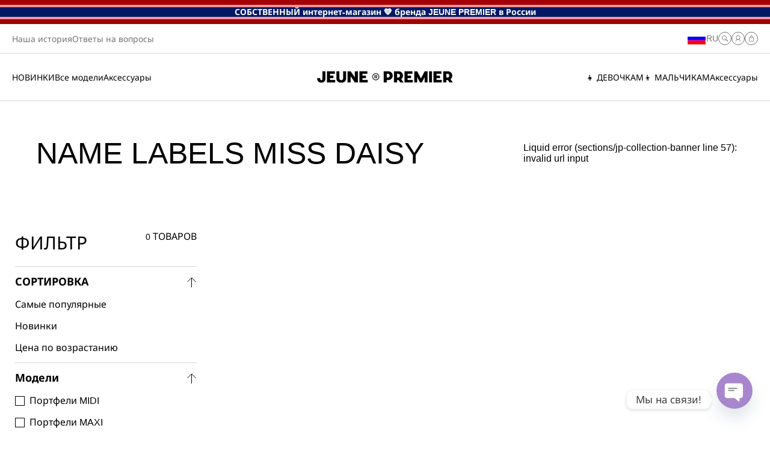

--- FILE ---
content_type: text/html; charset=utf-8
request_url: https://www.jeune-premier.ru/collections/name-labels-miss-daisy
body_size: 36111
content:
<!doctype html> 
<html class="no-js" lang="ru">
  <head>
    
      <!-- Yandex.Metrika counter -->
      <script type="text/javascript">
        (function (m, e, t, r, i, k, a) {
          m[i] =
            m[i] ||
            function () {
              (m[i].a = m[i].a || []).push(arguments);
            };
          m[i].l = 1 * new Date();
          for (var j = 0; j < document.scripts.length; j++) {
            if (document.scripts[j].src === r) {
              return;
            }
          }
          (k = e.createElement(t)),
            (a = e.getElementsByTagName(t)[0]),
            (k.async = 1),
            (k.src = r),
            a.parentNode.insertBefore(k, a);
        })(window, document, 'script', 'https://mc.yandex.ru/metrika/tag.js', 'ym');

        ym(66465916, 'init', {
          clickmap: true,
          trackLinks: true,
          accurateTrackBounce: true,
          ecommerce: 'dataLayer',
        });
      </script>
      <noscript>
        <div><img src="https://mc.yandex.ru/watch/66465916" style="position:absolute; left:-9999px;" alt=""></div>
      </noscript>
      <!-- /Yandex.Metrika counter -->
    

    <meta charset="utf-8">
    <meta http-equiv="X-UA-Compatible" content="IE=edge">
    <meta name="viewport" content="width=device-width,initial-scale=1">
    <meta name="theme-color" content="">
    <link rel="canonical" href="https://www.jeune-premier.ru/collections/name-labels-miss-daisy">
    <link rel="preconnect" href="https://cdn.shopify.com" crossorigin>

    
      <!-- YOTTAA script for metrics -->
      <script src="https://rapid-cdn.yottaa.com/rapid/lib/kqy5GfY38uGGQw.js"></script>
    
<link rel="icon" type="image/png" href="//www.jeune-premier.ru/cdn/shop/files/flavvvv.png?v=1708590467&width=32">
      <!-- Start of Sleeknote signup and lead generation tool - www.sleeknote.com -->
      <script id="sleeknoteScript" type="text/javascript">
        (function () {
          var sleeknoteScriptTag = document.createElement('script');
          sleeknoteScriptTag.type = 'text/javascript';
          sleeknoteScriptTag.charset = 'utf-8';
          sleeknoteScriptTag.src = '//sleeknotecustomerscripts.sleeknote.com/48450.js';
          var s = document.getElementById('sleeknoteScript');
          s.parentNode.insertBefore(sleeknoteScriptTag, s);
        })();
      </script>
      <!-- End of Sleeknote signup and lead generation tool - www.sleeknote.com -->

    
    
      <script defer>
        var loc = window.location.href;
        localStorage.setItem('PrevLocation', loc);
      </script>
    
    
    <title>
      Name labels Miss Daisy
 &ndash; JEUNE PREMIER Россия</title>

    

    

<meta property="og:site_name" content="JEUNE PREMIER Россия">
<meta property="og:url" content="https://www.jeune-premier.ru/collections/name-labels-miss-daisy">
<meta property="og:title" content="Name labels Miss Daisy">
<meta property="og:type" content="product.group">
<meta property="og:description" content="Собственный ОФИЦИАЛЬНЫЙ САЙТ Jeune Premier в России.  Мы определяем школьную моду. Познакомьтесь с самыми современными сумками и аксессуарами прет-а-порте. Разработано Элен Франсен.  Бесплатная доставка. Внимательный клиентский сервис. Бельгийский дизайн. Расширенные гарантии на официальном сайте"><meta property="og:image" content="http://www.jeune-premier.ru/cdn/shop/files/Logo_600px_180bdbfd-52d1-41e7-97b8-c2cd9f6ce812.png?v=1619879751">
  <meta property="og:image:secure_url" content="https://www.jeune-premier.ru/cdn/shop/files/Logo_600px_180bdbfd-52d1-41e7-97b8-c2cd9f6ce812.png?v=1619879751">
  <meta property="og:image:width" content="600">
  <meta property="og:image:height" content="492"><meta name="twitter:card" content="summary_large_image">
<meta name="twitter:title" content="Name labels Miss Daisy">
<meta name="twitter:description" content="Собственный ОФИЦИАЛЬНЫЙ САЙТ Jeune Premier в России.  Мы определяем школьную моду. Познакомьтесь с самыми современными сумками и аксессуарами прет-а-порте. Разработано Элен Франсен.  Бесплатная доставка. Внимательный клиентский сервис. Бельгийский дизайн. Расширенные гарантии на официальном сайте">


<!--  Meta tags from theme.liquid file -->



  <meta name="google-site-verification" content="rQTS6axdZczeqybRsMzFzMyEsnGxaBxcA-AFefY4Y9o">


<!-- TODO: facebook domain verification needed voor .se -->

    
<style>
      #zonos {
        display: none;
        right: 20px !important;
        bottom: 20px !important;
      }
      div#zonos{
        z-index: 12 !important;
      }
      #zonos.intl > .z-flag {
        right: 20px !important;
      }

      @media screen and (max-width: 599px) {
        #zonos {
          right: 0px !important;
          bottom: 0px !important;
        }
        #zonos.intl > .z-flag {
          bottom: 20px !important;
        }
      }
      iframe#loyaltylion-beacon-frame {
        z-index: 8 !important;
      }
      .scroll-to-top {
        bottom: 20px;
      }
    </style>

    <link rel="dns-prefetch" href="//use.typekit.net">
    <link rel="dns-prefetch" href="//p.typekit.net">
    <link rel="dns-prefetch" href="//google-analytics.com">
    <link rel="dns-prefetch" href="//www.google-analytics.com">
    <link rel="dns-prefetch" href="//www.google.com">
    <link rel="dns-prefetch" href="//www.google.be">
    <link rel="dns-prefetch" href="//fonts.googleapis.com">
    <link rel="dns-prefetch" href="//fonts.gstatic.com">
    <link rel="dns-prefetch" href="//www.gstatic.com">
    <link rel="dns-prefetch" href="//maps.gstatic.com">
    <link rel="dns-prefetch" href="//maps.google.com">
    <link rel="dns-prefetch" href="//maps.googleapis.com">
    <link rel="dns-prefetch" href="//mt0.googleapis.com">
    <link rel="dns-prefetch" href="//mt1.googleapis.com">
    <link rel="dns-prefetch" href="//app.backinstock.org">
    <link rel="dns-prefetch" href="//forms.soundestlink.com">
    <link rel="dns-prefetch" href="//omnisrc.com">
    <link rel="dns-prefetch" href="//subscribe.esign.eu">
    <link rel="dns-prefetch" href="//connect.facebook.net">
    <link rel="dns-prefetch" href="//stats.g.doubleclick.net">

    <script defer>
      window.extracheckout = ``;
    </script>

    


    
    <script src="//www.jeune-premier.ru/cdn/shop/t/12/assets/jquery-3.6.0.min.js?v=171906937464547811021685626698"></script>
    
    <script src="//www.jeune-premier.ru/cdn/shop/t/12/assets/constants.js?v=69032263048807321231708574413" defer="defer"></script>
    <script src="//www.jeune-premier.ru/cdn/shop/t/12/assets/pubsub.js?v=162490899887979251708574413" defer="defer"></script>
    <script src="//www.jeune-premier.ru/cdn/shop/t/12/assets/global.js?v=60309803369505208831724845655" defer="defer"></script>
    <script src="//www.jeune-premier.ru/cdn/shop/t/12/assets/swiper.min.js?v=176492332961067025201711441164" defer="defer"></script>
    <script src="//www.jeune-premier.ru/cdn/shop/t/12/assets/swiper-slider.js?v=73985612176887801381708574410" defer="defer"></script>

    <script>window.performance && window.performance.mark && window.performance.mark('shopify.content_for_header.start');</script><meta name="google-site-verification" content="r3E9jM3LOm1zf86Lxr_wQaRIte_1tTWX0PnCG62Yr1U">
<meta id="shopify-digital-wallet" name="shopify-digital-wallet" content="/32036978827/digital_wallets/dialog">
<link rel="alternate" type="application/atom+xml" title="Feed" href="/collections/name-labels-miss-daisy.atom" />
<link rel="alternate" type="application/json+oembed" href="https://www.jeune-premier.ru/collections/name-labels-miss-daisy.oembed">
<script async="async" src="/checkouts/internal/preloads.js?locale=ru-RU"></script>
<script id="shopify-features" type="application/json">{"accessToken":"376baec86cd49c9bbd054613531bfcd5","betas":["rich-media-storefront-analytics"],"domain":"www.jeune-premier.ru","predictiveSearch":true,"shopId":32036978827,"locale":"ru"}</script>
<script>var Shopify = Shopify || {};
Shopify.shop = "jeune-premier-russia.myshopify.com";
Shopify.locale = "ru";
Shopify.currency = {"active":"RUB","rate":"1.0"};
Shopify.country = "RU";
Shopify.theme = {"name":"Jeune-Premier-Russia\/main","id":132510056639,"schema_name":"Dawn","schema_version":"2.5.0","theme_store_id":null,"role":"main"};
Shopify.theme.handle = "null";
Shopify.theme.style = {"id":null,"handle":null};
Shopify.cdnHost = "www.jeune-premier.ru/cdn";
Shopify.routes = Shopify.routes || {};
Shopify.routes.root = "/";</script>
<script type="module">!function(o){(o.Shopify=o.Shopify||{}).modules=!0}(window);</script>
<script>!function(o){function n(){var o=[];function n(){o.push(Array.prototype.slice.apply(arguments))}return n.q=o,n}var t=o.Shopify=o.Shopify||{};t.loadFeatures=n(),t.autoloadFeatures=n()}(window);</script>
<script id="shop-js-analytics" type="application/json">{"pageType":"collection"}</script>
<script defer="defer" async type="module" src="//www.jeune-premier.ru/cdn/shopifycloud/shop-js/modules/v2/client.init-shop-cart-sync_CHI3EeD8.ru.esm.js"></script>
<script defer="defer" async type="module" src="//www.jeune-premier.ru/cdn/shopifycloud/shop-js/modules/v2/chunk.common_5fQWV85I.esm.js"></script>
<script type="module">
  await import("//www.jeune-premier.ru/cdn/shopifycloud/shop-js/modules/v2/client.init-shop-cart-sync_CHI3EeD8.ru.esm.js");
await import("//www.jeune-premier.ru/cdn/shopifycloud/shop-js/modules/v2/chunk.common_5fQWV85I.esm.js");

  window.Shopify.SignInWithShop?.initShopCartSync?.({"fedCMEnabled":true,"windoidEnabled":true});

</script>
<script>(function() {
  var isLoaded = false;
  function asyncLoad() {
    if (isLoaded) return;
    isLoaded = true;
    var urls = ["https:\/\/static.klaviyo.com\/onsite\/js\/klaviyo.js?company_id=WQZV5y\u0026shop=jeune-premier-russia.myshopify.com","https:\/\/static.klaviyo.com\/onsite\/js\/klaviyo.js?company_id=WQZV5y\u0026shop=jeune-premier-russia.myshopify.com","https:\/\/static.klaviyo.com\/onsite\/js\/klaviyo.js?company_id=SZjEET\u0026shop=jeune-premier-russia.myshopify.com","https:\/\/app.adoric-om.com\/adoric.js?key=cb469d590118721c6c4fceccc2bf704c\u0026shop=jeune-premier-russia.myshopify.com","https:\/\/app.adoric-om.com\/adoric.js?key=cb469d590118721c6c4fceccc2bf704c\u0026shop=jeune-premier-russia.myshopify.com","https:\/\/app.adoric-om.com\/adoric.js?key=cb469d590118721c6c4fceccc2bf704c\u0026shop=jeune-premier-russia.myshopify.com","https:\/\/app.adoric-om.com\/adoric.js?key=cb469d590118721c6c4fceccc2bf704c\u0026shop=jeune-premier-russia.myshopify.com","https:\/\/cdn.chaty.app\/pixel.js?id=X3BPFqLz\u0026shop=jeune-premier-russia.myshopify.com","https:\/\/cdn1.stamped.io\/files\/widget.min.js?shop=jeune-premier-russia.myshopify.com"];
    for (var i = 0; i < urls.length; i++) {
      var s = document.createElement('script');
      s.type = 'text/javascript';
      s.async = true;
      s.src = urls[i];
      var x = document.getElementsByTagName('script')[0];
      x.parentNode.insertBefore(s, x);
    }
  };
  if(window.attachEvent) {
    window.attachEvent('onload', asyncLoad);
  } else {
    window.addEventListener('load', asyncLoad, false);
  }
})();</script>
<script id="__st">var __st={"a":32036978827,"offset":10800,"reqid":"3af060fd-c2fe-4d55-a536-ddfd8681a230-1768987137","pageurl":"www.jeune-premier.ru\/collections\/name-labels-miss-daisy","u":"b7c7a43ef650","p":"collection","rtyp":"collection","rid":270606565567};</script>
<script>window.ShopifyPaypalV4VisibilityTracking = true;</script>
<script id="captcha-bootstrap">!function(){'use strict';const t='contact',e='account',n='new_comment',o=[[t,t],['blogs',n],['comments',n],[t,'customer']],c=[[e,'customer_login'],[e,'guest_login'],[e,'recover_customer_password'],[e,'create_customer']],r=t=>t.map((([t,e])=>`form[action*='/${t}']:not([data-nocaptcha='true']) input[name='form_type'][value='${e}']`)).join(','),a=t=>()=>t?[...document.querySelectorAll(t)].map((t=>t.form)):[];function s(){const t=[...o],e=r(t);return a(e)}const i='password',u='form_key',d=['recaptcha-v3-token','g-recaptcha-response','h-captcha-response',i],f=()=>{try{return window.sessionStorage}catch{return}},m='__shopify_v',_=t=>t.elements[u];function p(t,e,n=!1){try{const o=window.sessionStorage,c=JSON.parse(o.getItem(e)),{data:r}=function(t){const{data:e,action:n}=t;return t[m]||n?{data:e,action:n}:{data:t,action:n}}(c);for(const[e,n]of Object.entries(r))t.elements[e]&&(t.elements[e].value=n);n&&o.removeItem(e)}catch(o){console.error('form repopulation failed',{error:o})}}const l='form_type',E='cptcha';function T(t){t.dataset[E]=!0}const w=window,h=w.document,L='Shopify',v='ce_forms',y='captcha';let A=!1;((t,e)=>{const n=(g='f06e6c50-85a8-45c8-87d0-21a2b65856fe',I='https://cdn.shopify.com/shopifycloud/storefront-forms-hcaptcha/ce_storefront_forms_captcha_hcaptcha.v1.5.2.iife.js',D={infoText:'Защищено с помощью hCaptcha',privacyText:'Конфиденциальность',termsText:'Условия'},(t,e,n)=>{const o=w[L][v],c=o.bindForm;if(c)return c(t,g,e,D).then(n);var r;o.q.push([[t,g,e,D],n]),r=I,A||(h.body.append(Object.assign(h.createElement('script'),{id:'captcha-provider',async:!0,src:r})),A=!0)});var g,I,D;w[L]=w[L]||{},w[L][v]=w[L][v]||{},w[L][v].q=[],w[L][y]=w[L][y]||{},w[L][y].protect=function(t,e){n(t,void 0,e),T(t)},Object.freeze(w[L][y]),function(t,e,n,w,h,L){const[v,y,A,g]=function(t,e,n){const i=e?o:[],u=t?c:[],d=[...i,...u],f=r(d),m=r(i),_=r(d.filter((([t,e])=>n.includes(e))));return[a(f),a(m),a(_),s()]}(w,h,L),I=t=>{const e=t.target;return e instanceof HTMLFormElement?e:e&&e.form},D=t=>v().includes(t);t.addEventListener('submit',(t=>{const e=I(t);if(!e)return;const n=D(e)&&!e.dataset.hcaptchaBound&&!e.dataset.recaptchaBound,o=_(e),c=g().includes(e)&&(!o||!o.value);(n||c)&&t.preventDefault(),c&&!n&&(function(t){try{if(!f())return;!function(t){const e=f();if(!e)return;const n=_(t);if(!n)return;const o=n.value;o&&e.removeItem(o)}(t);const e=Array.from(Array(32),(()=>Math.random().toString(36)[2])).join('');!function(t,e){_(t)||t.append(Object.assign(document.createElement('input'),{type:'hidden',name:u})),t.elements[u].value=e}(t,e),function(t,e){const n=f();if(!n)return;const o=[...t.querySelectorAll(`input[type='${i}']`)].map((({name:t})=>t)),c=[...d,...o],r={};for(const[a,s]of new FormData(t).entries())c.includes(a)||(r[a]=s);n.setItem(e,JSON.stringify({[m]:1,action:t.action,data:r}))}(t,e)}catch(e){console.error('failed to persist form',e)}}(e),e.submit())}));const S=(t,e)=>{t&&!t.dataset[E]&&(n(t,e.some((e=>e===t))),T(t))};for(const o of['focusin','change'])t.addEventListener(o,(t=>{const e=I(t);D(e)&&S(e,y())}));const B=e.get('form_key'),M=e.get(l),P=B&&M;t.addEventListener('DOMContentLoaded',(()=>{const t=y();if(P)for(const e of t)e.elements[l].value===M&&p(e,B);[...new Set([...A(),...v().filter((t=>'true'===t.dataset.shopifyCaptcha))])].forEach((e=>S(e,t)))}))}(h,new URLSearchParams(w.location.search),n,t,e,['guest_login'])})(!0,!0)}();</script>
<script integrity="sha256-4kQ18oKyAcykRKYeNunJcIwy7WH5gtpwJnB7kiuLZ1E=" data-source-attribution="shopify.loadfeatures" defer="defer" src="//www.jeune-premier.ru/cdn/shopifycloud/storefront/assets/storefront/load_feature-a0a9edcb.js" crossorigin="anonymous"></script>
<script data-source-attribution="shopify.dynamic_checkout.dynamic.init">var Shopify=Shopify||{};Shopify.PaymentButton=Shopify.PaymentButton||{isStorefrontPortableWallets:!0,init:function(){window.Shopify.PaymentButton.init=function(){};var t=document.createElement("script");t.src="https://www.jeune-premier.ru/cdn/shopifycloud/portable-wallets/latest/portable-wallets.ru.js",t.type="module",document.head.appendChild(t)}};
</script>
<script data-source-attribution="shopify.dynamic_checkout.buyer_consent">
  function portableWalletsHideBuyerConsent(e){var t=document.getElementById("shopify-buyer-consent"),n=document.getElementById("shopify-subscription-policy-button");t&&n&&(t.classList.add("hidden"),t.setAttribute("aria-hidden","true"),n.removeEventListener("click",e))}function portableWalletsShowBuyerConsent(e){var t=document.getElementById("shopify-buyer-consent"),n=document.getElementById("shopify-subscription-policy-button");t&&n&&(t.classList.remove("hidden"),t.removeAttribute("aria-hidden"),n.addEventListener("click",e))}window.Shopify?.PaymentButton&&(window.Shopify.PaymentButton.hideBuyerConsent=portableWalletsHideBuyerConsent,window.Shopify.PaymentButton.showBuyerConsent=portableWalletsShowBuyerConsent);
</script>
<script data-source-attribution="shopify.dynamic_checkout.cart.bootstrap">document.addEventListener("DOMContentLoaded",(function(){function t(){return document.querySelector("shopify-accelerated-checkout-cart, shopify-accelerated-checkout")}if(t())Shopify.PaymentButton.init();else{new MutationObserver((function(e,n){t()&&(Shopify.PaymentButton.init(),n.disconnect())})).observe(document.body,{childList:!0,subtree:!0})}}));
</script>
<script id="sections-script" data-sections="jp-header-new" defer="defer" src="//www.jeune-premier.ru/cdn/shop/t/12/compiled_assets/scripts.js?v=8247"></script>
<script>window.performance && window.performance.mark && window.performance.mark('shopify.content_for_header.end');</script>

    <style data-shopify>
        :root {
        
          --font-family-primary: "Noto Sans", sans-serif;
          --font-family-secondary: "CMU Concrete", sans-serif;
        

        --color-base-text: 18, 18, 18;
        --color-shadow: 18, 18, 18;
        --color-base-background-1: 255, 255, 255;
        --color-base-background-2: 243, 243, 243;
        --color-base-solid-button-labels: 255, 255, 255;
        --color-base-outline-button-labels: 18, 18, 18;
        --color-base-accent-1: 18, 18, 18;
        --color-base-accent-2: 51, 79, 180;
        --payment-terms-background-color: #FFFFFF;

        --gradient-base-background-1: #FFFFFF;
        --gradient-base-background-2: #F3F3F3;
        --gradient-base-accent-1: #121212;
        --gradient-base-accent-2: #334FB4;

        --media-padding: px;
        --media-border-opacity: 0.05;
        --media-border-width: 1px;
        --media-radius: 0px;
        --media-shadow-opacity: 0.0;
        --media-shadow-horizontal-offset: 0px;
        --media-shadow-vertical-offset: 0px;
        --media-shadow-blur-radius: 0px;

        --page-width: 160rem;
        --page-width-margin: 0rem;

        --card-image-padding: 0.0rem;
        --card-corner-radius: 0.0rem;
        --card-text-alignment: left;
        --card-border-width: 0.1rem;
        --card-border-opacity: 0.1;
        --card-shadow-opacity: 0.1;
        --card-shadow-horizontal-offset: 0.0rem;
        --card-shadow-vertical-offset: 0.0rem;
        --card-shadow-blur-radius: 0.0rem;

        --badge-corner-radius: 4.0rem;

        --popup-border-width: 1px;
        --popup-border-opacity: 0.1;
        --popup-corner-radius: 0px;
        --popup-shadow-opacity: 0.0;
        --popup-shadow-horizontal-offset: 0px;
        --popup-shadow-vertical-offset: 0px;
        --popup-shadow-blur-radius: 0px;

        --drawer-border-width: 1px;
        --drawer-border-opacity: 0.1;
        --drawer-shadow-opacity: 0.0;
        --drawer-shadow-horizontal-offset: 0px;
        --drawer-shadow-vertical-offset: 0px;
        --drawer-shadow-blur-radius: 0px;

        --spacing-sections-desktop: 0px;
        --spacing-sections-mobile: 0px;

        --grid-desktop-vertical-spacing: 8px;
        --grid-desktop-horizontal-spacing: 8px;
        --grid-mobile-vertical-spacing: 4px;
        --grid-mobile-horizontal-spacing: 4px;

        --text-boxes-border-opacity: 0.0;
        --text-boxes-border-width: 0px;
        --text-boxes-radius: 0px;
        --text-boxes-shadow-opacity: 0.0;
        --text-boxes-shadow-horizontal-offset: 0px;
        --text-boxes-shadow-vertical-offset: 0px;
        --text-boxes-shadow-blur-radius: 0px;

        --buttons-radius: 0px;
        --buttons-radius-outset: 0px;
        --buttons-border-width: 1px;
        --buttons-border-opacity: 1.0;
        --buttons-shadow-opacity: 0.0;
        --buttons-shadow-horizontal-offset: 0px;
        --buttons-shadow-vertical-offset: 0px;
        --buttons-shadow-blur-radius: 0px;
        --buttons-border-offset: 0px;

        --inputs-radius: 0px;
        --inputs-border-width: 1px;
        --inputs-border-opacity: 0.55;
        --inputs-shadow-opacity: 0.0;
        --inputs-shadow-horizontal-offset: 0px;
        --inputs-margin-offset: 0px;
        --inputs-shadow-vertical-offset: 0px;
        --inputs-shadow-blur-radius: 0px;
        --inputs-radius-outset: 0px;

        --variant-pills-radius: 40px;
        --variant-pills-border-width: 1px;
        --variant-pills-border-opacity: 0.55;
        --variant-pills-shadow-opacity: 0.0;
        --variant-pills-shadow-horizontal-offset: 0px;
        --variant-pills-shadow-vertical-offset: 0px;
        --variant-pills-shadow-blur-radius: 0px;

        --dd-color-first: #333333;
        --dd-color-second: #C5AF88;
        --dd-color-third: #E8DFCF;
        --dd-color-fourth: #F9F7F3;
        --dd-color-fifth: #D4A589;
        --dd-color-sixth: #FFFFFF;
        --dd-color-seventh: #AA8E62;
      }
    </style>

    <link rel="preconnect" href="https://fonts.googleapis.com">
    <link rel="preconnect" href="https://fonts.gstatic.com" crossorigin>

    <link href="//www.jeune-premier.ru/cdn/shop/t/12/assets/main.css?v=90737252700117730021724845658" rel="stylesheet" type="text/css" media="all" />
    <link href="//www.jeune-premier.ru/cdn/shop/t/12/assets/swiper.css?v=102766236931218105741711441164" rel="stylesheet" type="text/css" media="all" />
    <link href="//www.jeune-premier.ru/cdn/shop/t/12/assets/country-flag.css?v=78644044509046474471708574414" rel="stylesheet" type="text/css" media="all" />
<link
        rel="stylesheet"
        href="//www.jeune-premier.ru/cdn/shop/t/12/assets/component-predictive-search.css?v=44480207304181640911708598417"
        media="print"
        onload="this.media='all'"
      ><!-- MouseFlow Tracking Code Starts -->
    <script type="text/javascript" defer="defer">
      window._mfq = window._mfq || [];
      (function () {
        var mf = document.createElement('script');
        mf.type = 'text/javascript';
        mf.defer = true;
        mf.src = '//cdn.mouseflow.com/projects/8809549d-ca33-485f-97ad-e8fff995d483.js';
        document.getElementsByTagName('head')[0].appendChild(mf);
      })();
    </script>
    <!-- MouseFlow Tracking Code Ends -->

    <script>
      document.documentElement.className = document.documentElement.className.replace('no-js', 'js');
    </script>
    <script src="//www.jeune-premier.ru/cdn/shop/t/12/assets/lozad.js?v=124529649371197533181685626696" defer="defer"></script>
    <script src="//www.jeune-premier.ru/cdn/shop/t/12/assets/general-theme.js?v=150371894316952469511708574407" defer="defer"></script>
    <script>
      function setIntervalX(callback, delay, repetitions) {
        var x = 0;
        var intervalID = window.setInterval(function () {
          callback();

          if (++x === repetitions) {
            window.clearInterval(intervalID);
          }
        }, delay);
      }
    </script>
    
    
      <script>
  !function(t,n){var e=n.loyaltylion||[];if(!e.isLoyaltyLion){n.loyaltylion=e,void 0===n.lion&&(n.lion=e),e.version=2,e.isLoyaltyLion=!0;var o=n.URLSearchParams,i=n.sessionStorage,r="ll_loader_revision",a=(new Date).toISOString().replace(/-/g,""),s="function"==typeof o?function(){try{var t=new o(n.location.search).get(r);return t&&i.setItem(r,t),i.getItem(r)}catch(t){return""}}():null;c("https://sdk.loyaltylion.net/static/2/"+a.slice(0,8)+"/loader"+(s?"-"+s:"")+".js");var l=!1;e.init=function(t){if(l)throw new Error("Cannot call lion.init more than once");l=!0;var n=e._token=t.token;if(!n)throw new Error("Token must be supplied to lion.init");var o=[];function i(t,n){t[n]=function(){o.push([n,Array.prototype.slice.call(arguments,0)])}}"_push configure bootstrap shutdown on removeListener authenticateCustomer".split(" ").forEach(function(t){i(e,t)}),c("https://sdk.loyaltylion.net/sdk/start/"+a.slice(0,11)+"/"+n+".js"),e._initData=t,e._buffer=o}}function c(n){var e=t.getElementsByTagName("script")[0],o=t.createElement("script");o.src=n,o.crossOrigin="",e.parentNode.insertBefore(o,e)}}(document,window);

  
</script>
    
  <!-- BEGIN app block: shopify://apps/klaviyo-email-marketing-sms/blocks/klaviyo-onsite-embed/2632fe16-c075-4321-a88b-50b567f42507 -->















  <script>
    window.klaviyoReviewsProductDesignMode = false
  </script>







<!-- END app block --><link href="https://monorail-edge.shopifysvc.com" rel="dns-prefetch">
<script>(function(){if ("sendBeacon" in navigator && "performance" in window) {try {var session_token_from_headers = performance.getEntriesByType('navigation')[0].serverTiming.find(x => x.name == '_s').description;} catch {var session_token_from_headers = undefined;}var session_cookie_matches = document.cookie.match(/_shopify_s=([^;]*)/);var session_token_from_cookie = session_cookie_matches && session_cookie_matches.length === 2 ? session_cookie_matches[1] : "";var session_token = session_token_from_headers || session_token_from_cookie || "";function handle_abandonment_event(e) {var entries = performance.getEntries().filter(function(entry) {return /monorail-edge.shopifysvc.com/.test(entry.name);});if (!window.abandonment_tracked && entries.length === 0) {window.abandonment_tracked = true;var currentMs = Date.now();var navigation_start = performance.timing.navigationStart;var payload = {shop_id: 32036978827,url: window.location.href,navigation_start,duration: currentMs - navigation_start,session_token,page_type: "collection"};window.navigator.sendBeacon("https://monorail-edge.shopifysvc.com/v1/produce", JSON.stringify({schema_id: "online_store_buyer_site_abandonment/1.1",payload: payload,metadata: {event_created_at_ms: currentMs,event_sent_at_ms: currentMs}}));}}window.addEventListener('pagehide', handle_abandonment_event);}}());</script>
<script id="web-pixels-manager-setup">(function e(e,d,r,n,o){if(void 0===o&&(o={}),!Boolean(null===(a=null===(i=window.Shopify)||void 0===i?void 0:i.analytics)||void 0===a?void 0:a.replayQueue)){var i,a;window.Shopify=window.Shopify||{};var t=window.Shopify;t.analytics=t.analytics||{};var s=t.analytics;s.replayQueue=[],s.publish=function(e,d,r){return s.replayQueue.push([e,d,r]),!0};try{self.performance.mark("wpm:start")}catch(e){}var l=function(){var e={modern:/Edge?\/(1{2}[4-9]|1[2-9]\d|[2-9]\d{2}|\d{4,})\.\d+(\.\d+|)|Firefox\/(1{2}[4-9]|1[2-9]\d|[2-9]\d{2}|\d{4,})\.\d+(\.\d+|)|Chrom(ium|e)\/(9{2}|\d{3,})\.\d+(\.\d+|)|(Maci|X1{2}).+ Version\/(15\.\d+|(1[6-9]|[2-9]\d|\d{3,})\.\d+)([,.]\d+|)( \(\w+\)|)( Mobile\/\w+|) Safari\/|Chrome.+OPR\/(9{2}|\d{3,})\.\d+\.\d+|(CPU[ +]OS|iPhone[ +]OS|CPU[ +]iPhone|CPU IPhone OS|CPU iPad OS)[ +]+(15[._]\d+|(1[6-9]|[2-9]\d|\d{3,})[._]\d+)([._]\d+|)|Android:?[ /-](13[3-9]|1[4-9]\d|[2-9]\d{2}|\d{4,})(\.\d+|)(\.\d+|)|Android.+Firefox\/(13[5-9]|1[4-9]\d|[2-9]\d{2}|\d{4,})\.\d+(\.\d+|)|Android.+Chrom(ium|e)\/(13[3-9]|1[4-9]\d|[2-9]\d{2}|\d{4,})\.\d+(\.\d+|)|SamsungBrowser\/([2-9]\d|\d{3,})\.\d+/,legacy:/Edge?\/(1[6-9]|[2-9]\d|\d{3,})\.\d+(\.\d+|)|Firefox\/(5[4-9]|[6-9]\d|\d{3,})\.\d+(\.\d+|)|Chrom(ium|e)\/(5[1-9]|[6-9]\d|\d{3,})\.\d+(\.\d+|)([\d.]+$|.*Safari\/(?![\d.]+ Edge\/[\d.]+$))|(Maci|X1{2}).+ Version\/(10\.\d+|(1[1-9]|[2-9]\d|\d{3,})\.\d+)([,.]\d+|)( \(\w+\)|)( Mobile\/\w+|) Safari\/|Chrome.+OPR\/(3[89]|[4-9]\d|\d{3,})\.\d+\.\d+|(CPU[ +]OS|iPhone[ +]OS|CPU[ +]iPhone|CPU IPhone OS|CPU iPad OS)[ +]+(10[._]\d+|(1[1-9]|[2-9]\d|\d{3,})[._]\d+)([._]\d+|)|Android:?[ /-](13[3-9]|1[4-9]\d|[2-9]\d{2}|\d{4,})(\.\d+|)(\.\d+|)|Mobile Safari.+OPR\/([89]\d|\d{3,})\.\d+\.\d+|Android.+Firefox\/(13[5-9]|1[4-9]\d|[2-9]\d{2}|\d{4,})\.\d+(\.\d+|)|Android.+Chrom(ium|e)\/(13[3-9]|1[4-9]\d|[2-9]\d{2}|\d{4,})\.\d+(\.\d+|)|Android.+(UC? ?Browser|UCWEB|U3)[ /]?(15\.([5-9]|\d{2,})|(1[6-9]|[2-9]\d|\d{3,})\.\d+)\.\d+|SamsungBrowser\/(5\.\d+|([6-9]|\d{2,})\.\d+)|Android.+MQ{2}Browser\/(14(\.(9|\d{2,})|)|(1[5-9]|[2-9]\d|\d{3,})(\.\d+|))(\.\d+|)|K[Aa][Ii]OS\/(3\.\d+|([4-9]|\d{2,})\.\d+)(\.\d+|)/},d=e.modern,r=e.legacy,n=navigator.userAgent;return n.match(d)?"modern":n.match(r)?"legacy":"unknown"}(),u="modern"===l?"modern":"legacy",c=(null!=n?n:{modern:"",legacy:""})[u],f=function(e){return[e.baseUrl,"/wpm","/b",e.hashVersion,"modern"===e.buildTarget?"m":"l",".js"].join("")}({baseUrl:d,hashVersion:r,buildTarget:u}),m=function(e){var d=e.version,r=e.bundleTarget,n=e.surface,o=e.pageUrl,i=e.monorailEndpoint;return{emit:function(e){var a=e.status,t=e.errorMsg,s=(new Date).getTime(),l=JSON.stringify({metadata:{event_sent_at_ms:s},events:[{schema_id:"web_pixels_manager_load/3.1",payload:{version:d,bundle_target:r,page_url:o,status:a,surface:n,error_msg:t},metadata:{event_created_at_ms:s}}]});if(!i)return console&&console.warn&&console.warn("[Web Pixels Manager] No Monorail endpoint provided, skipping logging."),!1;try{return self.navigator.sendBeacon.bind(self.navigator)(i,l)}catch(e){}var u=new XMLHttpRequest;try{return u.open("POST",i,!0),u.setRequestHeader("Content-Type","text/plain"),u.send(l),!0}catch(e){return console&&console.warn&&console.warn("[Web Pixels Manager] Got an unhandled error while logging to Monorail."),!1}}}}({version:r,bundleTarget:l,surface:e.surface,pageUrl:self.location.href,monorailEndpoint:e.monorailEndpoint});try{o.browserTarget=l,function(e){var d=e.src,r=e.async,n=void 0===r||r,o=e.onload,i=e.onerror,a=e.sri,t=e.scriptDataAttributes,s=void 0===t?{}:t,l=document.createElement("script"),u=document.querySelector("head"),c=document.querySelector("body");if(l.async=n,l.src=d,a&&(l.integrity=a,l.crossOrigin="anonymous"),s)for(var f in s)if(Object.prototype.hasOwnProperty.call(s,f))try{l.dataset[f]=s[f]}catch(e){}if(o&&l.addEventListener("load",o),i&&l.addEventListener("error",i),u)u.appendChild(l);else{if(!c)throw new Error("Did not find a head or body element to append the script");c.appendChild(l)}}({src:f,async:!0,onload:function(){if(!function(){var e,d;return Boolean(null===(d=null===(e=window.Shopify)||void 0===e?void 0:e.analytics)||void 0===d?void 0:d.initialized)}()){var d=window.webPixelsManager.init(e)||void 0;if(d){var r=window.Shopify.analytics;r.replayQueue.forEach((function(e){var r=e[0],n=e[1],o=e[2];d.publishCustomEvent(r,n,o)})),r.replayQueue=[],r.publish=d.publishCustomEvent,r.visitor=d.visitor,r.initialized=!0}}},onerror:function(){return m.emit({status:"failed",errorMsg:"".concat(f," has failed to load")})},sri:function(e){var d=/^sha384-[A-Za-z0-9+/=]+$/;return"string"==typeof e&&d.test(e)}(c)?c:"",scriptDataAttributes:o}),m.emit({status:"loading"})}catch(e){m.emit({status:"failed",errorMsg:(null==e?void 0:e.message)||"Unknown error"})}}})({shopId: 32036978827,storefrontBaseUrl: "https://www.jeune-premier.ru",extensionsBaseUrl: "https://extensions.shopifycdn.com/cdn/shopifycloud/web-pixels-manager",monorailEndpoint: "https://monorail-edge.shopifysvc.com/unstable/produce_batch",surface: "storefront-renderer",enabledBetaFlags: ["2dca8a86"],webPixelsConfigList: [{"id":"888570047","configuration":"{\"config\":\"{\\\"google_tag_ids\\\":[\\\"AW-17122243043\\\",\\\"GT-WB5HQGTH\\\"],\\\"target_country\\\":\\\"ZZ\\\",\\\"gtag_events\\\":[{\\\"type\\\":\\\"begin_checkout\\\",\\\"action_label\\\":\\\"AW-17122243043\\\/9_eoCJLP0c4aEOPjwuQ_\\\"},{\\\"type\\\":\\\"search\\\",\\\"action_label\\\":\\\"AW-17122243043\\\/MCKpCJ7P0c4aEOPjwuQ_\\\"},{\\\"type\\\":\\\"view_item\\\",\\\"action_label\\\":[\\\"AW-17122243043\\\/5lHMCJvP0c4aEOPjwuQ_\\\",\\\"MC-R9DJKH8NVD\\\"]},{\\\"type\\\":\\\"purchase\\\",\\\"action_label\\\":[\\\"AW-17122243043\\\/YEuYCI_P0c4aEOPjwuQ_\\\",\\\"MC-R9DJKH8NVD\\\"]},{\\\"type\\\":\\\"page_view\\\",\\\"action_label\\\":[\\\"AW-17122243043\\\/lbyNCJjP0c4aEOPjwuQ_\\\",\\\"MC-R9DJKH8NVD\\\"]},{\\\"type\\\":\\\"add_payment_info\\\",\\\"action_label\\\":\\\"AW-17122243043\\\/K6ORCJnQ0c4aEOPjwuQ_\\\"},{\\\"type\\\":\\\"add_to_cart\\\",\\\"action_label\\\":\\\"AW-17122243043\\\/SBj2CJXP0c4aEOPjwuQ_\\\"}],\\\"enable_monitoring_mode\\\":false}\"}","eventPayloadVersion":"v1","runtimeContext":"OPEN","scriptVersion":"b2a88bafab3e21179ed38636efcd8a93","type":"APP","apiClientId":1780363,"privacyPurposes":[],"dataSharingAdjustments":{"protectedCustomerApprovalScopes":["read_customer_address","read_customer_email","read_customer_name","read_customer_personal_data","read_customer_phone"]}},{"id":"134021311","eventPayloadVersion":"1","runtimeContext":"LAX","scriptVersion":"3","type":"CUSTOM","privacyPurposes":["SALE_OF_DATA"],"name":"GTM"},{"id":"shopify-app-pixel","configuration":"{}","eventPayloadVersion":"v1","runtimeContext":"STRICT","scriptVersion":"0450","apiClientId":"shopify-pixel","type":"APP","privacyPurposes":["ANALYTICS","MARKETING"]},{"id":"shopify-custom-pixel","eventPayloadVersion":"v1","runtimeContext":"LAX","scriptVersion":"0450","apiClientId":"shopify-pixel","type":"CUSTOM","privacyPurposes":["ANALYTICS","MARKETING"]}],isMerchantRequest: false,initData: {"shop":{"name":"JEUNE PREMIER Россия","paymentSettings":{"currencyCode":"RUB"},"myshopifyDomain":"jeune-premier-russia.myshopify.com","countryCode":"RU","storefrontUrl":"https:\/\/www.jeune-premier.ru"},"customer":null,"cart":null,"checkout":null,"productVariants":[],"purchasingCompany":null},},"https://www.jeune-premier.ru/cdn","fcfee988w5aeb613cpc8e4bc33m6693e112",{"modern":"","legacy":""},{"shopId":"32036978827","storefrontBaseUrl":"https:\/\/www.jeune-premier.ru","extensionBaseUrl":"https:\/\/extensions.shopifycdn.com\/cdn\/shopifycloud\/web-pixels-manager","surface":"storefront-renderer","enabledBetaFlags":"[\"2dca8a86\"]","isMerchantRequest":"false","hashVersion":"fcfee988w5aeb613cpc8e4bc33m6693e112","publish":"custom","events":"[[\"page_viewed\",{}],[\"collection_viewed\",{\"collection\":{\"id\":\"270606565567\",\"title\":\"Name labels Miss Daisy\",\"productVariants\":[]}}]]"});</script><script>
  window.ShopifyAnalytics = window.ShopifyAnalytics || {};
  window.ShopifyAnalytics.meta = window.ShopifyAnalytics.meta || {};
  window.ShopifyAnalytics.meta.currency = 'RUB';
  var meta = {"products":[],"page":{"pageType":"collection","resourceType":"collection","resourceId":270606565567,"requestId":"3af060fd-c2fe-4d55-a536-ddfd8681a230-1768987137"}};
  for (var attr in meta) {
    window.ShopifyAnalytics.meta[attr] = meta[attr];
  }
</script>
<script class="analytics">
  (function () {
    var customDocumentWrite = function(content) {
      var jquery = null;

      if (window.jQuery) {
        jquery = window.jQuery;
      } else if (window.Checkout && window.Checkout.$) {
        jquery = window.Checkout.$;
      }

      if (jquery) {
        jquery('body').append(content);
      }
    };

    var hasLoggedConversion = function(token) {
      if (token) {
        return document.cookie.indexOf('loggedConversion=' + token) !== -1;
      }
      return false;
    }

    var setCookieIfConversion = function(token) {
      if (token) {
        var twoMonthsFromNow = new Date(Date.now());
        twoMonthsFromNow.setMonth(twoMonthsFromNow.getMonth() + 2);

        document.cookie = 'loggedConversion=' + token + '; expires=' + twoMonthsFromNow;
      }
    }

    var trekkie = window.ShopifyAnalytics.lib = window.trekkie = window.trekkie || [];
    if (trekkie.integrations) {
      return;
    }
    trekkie.methods = [
      'identify',
      'page',
      'ready',
      'track',
      'trackForm',
      'trackLink'
    ];
    trekkie.factory = function(method) {
      return function() {
        var args = Array.prototype.slice.call(arguments);
        args.unshift(method);
        trekkie.push(args);
        return trekkie;
      };
    };
    for (var i = 0; i < trekkie.methods.length; i++) {
      var key = trekkie.methods[i];
      trekkie[key] = trekkie.factory(key);
    }
    trekkie.load = function(config) {
      trekkie.config = config || {};
      trekkie.config.initialDocumentCookie = document.cookie;
      var first = document.getElementsByTagName('script')[0];
      var script = document.createElement('script');
      script.type = 'text/javascript';
      script.onerror = function(e) {
        var scriptFallback = document.createElement('script');
        scriptFallback.type = 'text/javascript';
        scriptFallback.onerror = function(error) {
                var Monorail = {
      produce: function produce(monorailDomain, schemaId, payload) {
        var currentMs = new Date().getTime();
        var event = {
          schema_id: schemaId,
          payload: payload,
          metadata: {
            event_created_at_ms: currentMs,
            event_sent_at_ms: currentMs
          }
        };
        return Monorail.sendRequest("https://" + monorailDomain + "/v1/produce", JSON.stringify(event));
      },
      sendRequest: function sendRequest(endpointUrl, payload) {
        // Try the sendBeacon API
        if (window && window.navigator && typeof window.navigator.sendBeacon === 'function' && typeof window.Blob === 'function' && !Monorail.isIos12()) {
          var blobData = new window.Blob([payload], {
            type: 'text/plain'
          });

          if (window.navigator.sendBeacon(endpointUrl, blobData)) {
            return true;
          } // sendBeacon was not successful

        } // XHR beacon

        var xhr = new XMLHttpRequest();

        try {
          xhr.open('POST', endpointUrl);
          xhr.setRequestHeader('Content-Type', 'text/plain');
          xhr.send(payload);
        } catch (e) {
          console.log(e);
        }

        return false;
      },
      isIos12: function isIos12() {
        return window.navigator.userAgent.lastIndexOf('iPhone; CPU iPhone OS 12_') !== -1 || window.navigator.userAgent.lastIndexOf('iPad; CPU OS 12_') !== -1;
      }
    };
    Monorail.produce('monorail-edge.shopifysvc.com',
      'trekkie_storefront_load_errors/1.1',
      {shop_id: 32036978827,
      theme_id: 132510056639,
      app_name: "storefront",
      context_url: window.location.href,
      source_url: "//www.jeune-premier.ru/cdn/s/trekkie.storefront.cd680fe47e6c39ca5d5df5f0a32d569bc48c0f27.min.js"});

        };
        scriptFallback.async = true;
        scriptFallback.src = '//www.jeune-premier.ru/cdn/s/trekkie.storefront.cd680fe47e6c39ca5d5df5f0a32d569bc48c0f27.min.js';
        first.parentNode.insertBefore(scriptFallback, first);
      };
      script.async = true;
      script.src = '//www.jeune-premier.ru/cdn/s/trekkie.storefront.cd680fe47e6c39ca5d5df5f0a32d569bc48c0f27.min.js';
      first.parentNode.insertBefore(script, first);
    };
    trekkie.load(
      {"Trekkie":{"appName":"storefront","development":false,"defaultAttributes":{"shopId":32036978827,"isMerchantRequest":null,"themeId":132510056639,"themeCityHash":"6410155734125977045","contentLanguage":"ru","currency":"RUB"},"isServerSideCookieWritingEnabled":true,"monorailRegion":"shop_domain","enabledBetaFlags":["65f19447"]},"Session Attribution":{},"S2S":{"facebookCapiEnabled":false,"source":"trekkie-storefront-renderer","apiClientId":580111}}
    );

    var loaded = false;
    trekkie.ready(function() {
      if (loaded) return;
      loaded = true;

      window.ShopifyAnalytics.lib = window.trekkie;

      var originalDocumentWrite = document.write;
      document.write = customDocumentWrite;
      try { window.ShopifyAnalytics.merchantGoogleAnalytics.call(this); } catch(error) {};
      document.write = originalDocumentWrite;

      window.ShopifyAnalytics.lib.page(null,{"pageType":"collection","resourceType":"collection","resourceId":270606565567,"requestId":"3af060fd-c2fe-4d55-a536-ddfd8681a230-1768987137","shopifyEmitted":true});

      var match = window.location.pathname.match(/checkouts\/(.+)\/(thank_you|post_purchase)/)
      var token = match? match[1]: undefined;
      if (!hasLoggedConversion(token)) {
        setCookieIfConversion(token);
        window.ShopifyAnalytics.lib.track("Viewed Product Category",{"currency":"RUB","category":"Collection: name-labels-miss-daisy","collectionName":"name-labels-miss-daisy","collectionId":270606565567,"nonInteraction":true},undefined,undefined,{"shopifyEmitted":true});
      }
    });


        var eventsListenerScript = document.createElement('script');
        eventsListenerScript.async = true;
        eventsListenerScript.src = "//www.jeune-premier.ru/cdn/shopifycloud/storefront/assets/shop_events_listener-3da45d37.js";
        document.getElementsByTagName('head')[0].appendChild(eventsListenerScript);

})();</script>
  <script>
  if (!window.ga || (window.ga && typeof window.ga !== 'function')) {
    window.ga = function ga() {
      (window.ga.q = window.ga.q || []).push(arguments);
      if (window.Shopify && window.Shopify.analytics && typeof window.Shopify.analytics.publish === 'function') {
        window.Shopify.analytics.publish("ga_stub_called", {}, {sendTo: "google_osp_migration"});
      }
      console.error("Shopify's Google Analytics stub called with:", Array.from(arguments), "\nSee https://help.shopify.com/manual/promoting-marketing/pixels/pixel-migration#google for more information.");
    };
    if (window.Shopify && window.Shopify.analytics && typeof window.Shopify.analytics.publish === 'function') {
      window.Shopify.analytics.publish("ga_stub_initialized", {}, {sendTo: "google_osp_migration"});
    }
  }
</script>
<script
  defer
  src="https://www.jeune-premier.ru/cdn/shopifycloud/perf-kit/shopify-perf-kit-3.0.4.min.js"
  data-application="storefront-renderer"
  data-shop-id="32036978827"
  data-render-region="gcp-us-central1"
  data-page-type="collection"
  data-theme-instance-id="132510056639"
  data-theme-name="Dawn"
  data-theme-version="2.5.0"
  data-monorail-region="shop_domain"
  data-resource-timing-sampling-rate="10"
  data-shs="true"
  data-shs-beacon="true"
  data-shs-export-with-fetch="true"
  data-shs-logs-sample-rate="1"
  data-shs-beacon-endpoint="https://www.jeune-premier.ru/api/collect"
></script>
</head>

  <body class="gradient">
    
    
      <!-- BEGIN sections: header-group -->
<div id="shopify-section-sections--16620713705663__jp_announcement_bar_NrzAe8" class="shopify-section shopify-section-group-header-group announcement-bar-section"><announcement-bar-slider>
  <div class="announcement-bar swiper" data-slider>
    <div class="announcement-bar-wrapper swiper-wrapper">
      
        <div class="swiper-slide"><div >
              <link href="//www.jeune-premier.ru/cdn/shop/t/12/assets/jp-promobanner.css?v=119438069055891660061708574412" rel="stylesheet" type="text/css" media="all" />

<style>
  
    .sections--16620713705663__jp_announcement_bar_NrzAe8 .promo_banner__content{
      background-color: #001964;
    }
  
  
    .sections--16620713705663__jp_announcement_bar_NrzAe8 .promo_banner__inner{
      border-color: #ff9598;
    }
  
  
    .sections--16620713705663__jp_announcement_bar_NrzAe8.promo_banner{
      background-color: #a20101;
    }
  
</style>

<div class="promo_banner  sections--16620713705663__jp_announcement_bar_NrzAe8">
  <div class="promo_banner__inner">
    <div class="promo_banner__content">
      <div class="promo_banner__text"><p><strong>Доставка по Москве СЕГОДНЯ</strong>. По России - экспресс-тарифом СДЭК</p></div>
    </div>
  </div>
</div>

            </div></div>
      
        <div class="swiper-slide"><div >
              <link href="//www.jeune-premier.ru/cdn/shop/t/12/assets/jp-promobanner.css?v=119438069055891660061708574412" rel="stylesheet" type="text/css" media="all" />

<style>
  
    .sections--16620713705663__jp_announcement_bar_NrzAe8 .promo_banner__content{
      background-color: #001964;
    }
  
  
    .sections--16620713705663__jp_announcement_bar_NrzAe8 .promo_banner__inner{
      border-color: #ff9598;
    }
  
  
    .sections--16620713705663__jp_announcement_bar_NrzAe8.promo_banner{
      background-color: #a20101;
    }
  
</style>

<div class="promo_banner  sections--16620713705663__jp_announcement_bar_NrzAe8">
  <div class="promo_banner__inner">
    <div class="promo_banner__content">
      <div class="promo_banner__text"><h3>СОБСТВЕННЫЙ интернет-магазин 💙 бренда JEUNE PREMIER в России</h3></div>
    </div>
  </div>
</div>

            </div></div>
      
    </div>
  </div>
</announcement-bar-slider>


</div><div id="shopify-section-sections--16620713705663__jp-header-new" class="shopify-section shopify-section-group-header-group section-header">

<link href="//www.jeune-premier.ru/cdn/shop/t/12/assets/component-list-menu.css?v=129267058877082496571685626699" rel="stylesheet" type="text/css" media="all" />
<link href="//www.jeune-premier.ru/cdn/shop/t/12/assets/component-menu-drawer.css?v=166923215973753510861708598416" rel="stylesheet" type="text/css" media="all" />
<link href="//www.jeune-premier.ru/cdn/shop/t/12/assets/jp-header.css?v=169960486070593596361708598418" rel="stylesheet" type="text/css" media="all" />
<link href="//www.jeune-premier.ru/cdn/shop/t/12/assets/jp-header-menu-drawer.css?v=121664105547451002571715162228" rel="stylesheet" type="text/css" media="all" />
<link href="//www.jeune-premier.ru/cdn/shop/t/12/assets/component-mega-menu.css?v=97548401807099530781712916811" rel="stylesheet" type="text/css" media="all" />

<style>
  header-drawer {
    justify-self: start;
    margin-left: -1.2rem;
  }@media screen and (min-width: 993px) {
      header-drawer {
        display: none;
      }
    }.menu-drawer-container {
    display: flex;
  }

  .list-menu {
    list-style: none;
    padding: 0;
    margin: 0;
  }

  .list-menu--inline {
    display: inline-flex;
    flex-wrap: wrap;
  }

  .list-menu.list-menu--inline {
    gap: 2.7rem;
  }

  summary.list-menu__item {
    
  }

  .list-menu__item {
    display: flex;
    align-items: center;
    line-height: calc(1 + 0.3 / var(--font-body-scale));
    gap: 0.5rem;
  }

  .list-menu__item:not(.menu-drawer__menu-item){
    font-size: 14px;
    font-weight: 400;
  }

  .list-menu__item--link {
    text-decoration: none;
    padding-bottom: 1rem;
    padding-top: 1rem;
    line-height: calc(1 + 0.8 / var(--font-body-scale));
  }

  @media screen and (min-width: 769px) {
    .list-menu__item--link {
      padding-bottom: 0.5rem;
      padding-top: 0.5rem;
    }
  }
</style><style data-shopify>.header {
    --color-background: 255 ,255 ,255;
    --color-foreground: 0 ,0 ,0;
    --duration-default: 0.3s;
  }

  .section-header {
    position: sticky; /* This is for fixing a Safari z-index issue. PR #2147 */
    margin-bottom: 0px;
  }

  @media screen and (min-width: 769px) {
    .section-header {
      margin-bottom: px;
    }
  }

  .section-header .header-mobile-logo {
    padding-top: 0px;
    padding-bottom: 0px;
  }

  .section-header .header-desktop-logo {
    padding-top: 0px;
    padding-bottom: 0px;
  }</style><script src="//www.jeune-premier.ru/cdn/shop/t/12/assets/details-disclosure.js?v=13653116266235556501708574413" defer="defer"></script>
<script src="//www.jeune-premier.ru/cdn/shop/t/12/assets/details-modal.js?v=154192363420915789141708574412" defer="defer"></script>

<svg xmlns="http://www.w3.org/2000/svg" class="hidden">
  <symbol id="icon-search" viewbox="0 0 18 19" fill="none">
    <path fill-rule="evenodd" clip-rule="evenodd" d="M11.03 11.68A5.784 5.784 0 112.85 3.5a5.784 5.784 0 018.18 8.18zm.26 1.12a6.78 6.78 0 11.72-.7l5.4 5.4a.5.5 0 11-.71.7l-5.41-5.4z" fill="currentColor"/>
  </symbol>

  <symbol id="icon-reset" class="icon icon-close"  fill="none" viewBox="0 0 18 18" stroke="currentColor">
    <circle r="8.5" cy="9" cx="9" stroke-opacity="0.2"/>
    <path d="M6.82972 6.82915L1.17193 1.17097" stroke-linecap="round" stroke-linejoin="round" transform="translate(5 5)"/>
    <path d="M1.22896 6.88502L6.77288 1.11523" stroke-linecap="round" stroke-linejoin="round" transform="translate(5 5)"/>
  </symbol>

  <symbol id="icon-close" class="icon icon-close" fill="none" viewBox="0 0 18 17">
    <path d="M.865 15.978a.5.5 0 00.707.707l7.433-7.431 7.579 7.282a.501.501 0 00.846-.37.5.5 0 00-.153-.351L9.712 8.546l7.417-7.416a.5.5 0 10-.707-.708L8.991 7.853 1.413.573a.5.5 0 10-.693.72l7.563 7.268-7.418 7.417z" fill="currentColor">
  </symbol>
</svg>

<sticky-header data-sticky-type="on-scroll-up" class="header-wrapper jp-header-wrapper">
  <div class="top-nav-wrapper">
  <div class="container-fluid">
    <div class="top-nav flex justify-between items-center">
      <ul class="top-nav__left list-menu list-menu--inline"><li>
            <a
              href="/blogs/stories/the-brand-jeune-premier"
              class="header__menu-item list-menu__item link link--text focus-inset"
              
              
            >
              <span
              >Наша история</span>
            </a>
          </li><li>
            <a
              href="/pages/faqs"
              class="header__menu-item list-menu__item link link--text focus-inset"
              
              
            >
              <span
              >Ответы на вопросы</span>
            </a>
          </li></ul>
      <div class="top-nav__right flex">
        <div class="flex top-nav--lang-icon-wrapper">
          <div class="langs rel top-nav__langs">
            <!-- visible country flags -->
<span class="flag flag-ru"></span>
              <span class="header-country-code">RU</span></div>
          <div class="flex top-nav__icons">
            

<details-modal class="header__search">
  <details>
    <summary
      class=" header__icon--search header__icon--summary link focus-inset modal__toggle"
      aria-haspopup="dialog"
      aria-label="Поиск"
    >
      <span class="header-ring-icons">
        
<svg class="icon icon-search w-full h-full" xmlns="http://www.w3.org/2000/svg" width="12" height="12" viewBox="0 0 12 12" fill="none">
  <path fill-rule="evenodd" clip-rule="evenodd" d="M11.7798 10.7778L8.49437 7.49105C9.08328 6.68782 9.39877 5.71674 9.39437 4.72076C9.38313 2.12092 7.28033 0.0150638 4.68051 4.77581e-05C3.43635 -0.00558135 2.24161 0.486611 1.36245 1.36698C0.483296 2.24734 -0.00725565 3.44275 8.11288e-05 4.6869C0.011318 7.28698 2.11431 9.39303 4.71437 9.40805C5.7144 9.41238 6.68903 9.09322 7.49279 8.49819L7.49622 8.49562L10.7787 11.7798C10.9561 11.9659 11.2206 12.0413 11.4695 11.9767C11.7185 11.912 11.9128 11.7175 11.9773 11.4685C12.0417 11.2195 11.9661 10.9551 11.7798 10.7778ZM4.71094 8.46691C2.63101 8.45494 0.94864 6.77028 0.93951 4.69033C0.933896 3.69514 1.32637 2.73901 2.02956 2.03476C2.73276 1.33052 3.68831 0.936628 4.68351 0.940762C6.76344 0.952727 8.44581 2.63739 8.45494 4.71733C8.46055 5.71253 8.06808 6.66866 7.36488 7.3729C6.66169 8.07714 5.70614 8.47104 4.71094 8.46691Z" fill="currentColor"/>
</svg>

      </span>
    </summary>
    <div
      class="search-modal modal__content gradient"
      role="dialog"
      aria-modal="true"
      aria-label="Поиск"
    >
      <div class="modal-overlay"></div>
      <div
        class="search-modal__content search-modal__content-bottom"
        tabindex="-1"
      >
        <predictive-search class="jp-custom-search search-modal__form" data-loading-text="Загрузка…">
          <form action="/search" method="get" role="search" class="search search-modal__form">
            <div class="field">
              <input
                class="search__input field__input"
                id="Search-In-Modal-2"
                type="search"
                name="q"
                value=""
                placeholder="Поиск"
                role="combobox"
                aria-expanded="false"
                aria-owns="predictive-search-results"
                aria-controls="predictive-search-results"
                aria-haspopup="listbox"
                aria-autocomplete="list"
                autocorrect="off"
                autocomplete="off"
                autocapitalize="off"
                spellcheck="false"
              >
                <button class="search__button field__button" aria-label="Поиск">
                  
<svg class="icon icon-search w-full h-full" xmlns="http://www.w3.org/2000/svg" width="12" height="12" viewBox="0 0 12 12" fill="none">
  <path fill-rule="evenodd" clip-rule="evenodd" d="M11.7798 10.7778L8.49437 7.49105C9.08328 6.68782 9.39877 5.71674 9.39437 4.72076C9.38313 2.12092 7.28033 0.0150638 4.68051 4.77581e-05C3.43635 -0.00558135 2.24161 0.486611 1.36245 1.36698C0.483296 2.24734 -0.00725565 3.44275 8.11288e-05 4.6869C0.011318 7.28698 2.11431 9.39303 4.71437 9.40805C5.7144 9.41238 6.68903 9.09322 7.49279 8.49819L7.49622 8.49562L10.7787 11.7798C10.9561 11.9659 11.2206 12.0413 11.4695 11.9767C11.7185 11.912 11.9128 11.7175 11.9773 11.4685C12.0417 11.2195 11.9661 10.9551 11.7798 10.7778ZM4.71094 8.46691C2.63101 8.45494 0.94864 6.77028 0.93951 4.69033C0.933896 3.69514 1.32637 2.73901 2.02956 2.03476C2.73276 1.33052 3.68831 0.936628 4.68351 0.940762C6.76344 0.952727 8.44581 2.63739 8.45494 4.71733C8.46055 5.71253 8.06808 6.66866 7.36488 7.3729C6.66169 8.07714 5.70614 8.47104 4.71094 8.46691Z" fill="currentColor"/>
</svg>

                </button>
            </div>

           
              <div class="predictive-search predictive-search--header" tabindex="-1" data-predictive-search>

<div class="predictive-search__loading-state">
  <svg
    aria-hidden="true"
    focusable="false"
    class="spinner"
    viewBox="0 0 66 66"
    xmlns="http://www.w3.org/2000/svg"
  >
    <circle class="path" fill="none" stroke-width="6" cx="33" cy="33" r="30"></circle>
  </svg>
</div>
</div>

              <span class="predictive-search-status visually-hidden" role="status" aria-hidden="true"></span>
          
          </form>
        </predictive-search>
        <button
          type="button"
          class="search-modal__close-button modal__close-button link link--text focus-inset"
          aria-label="Закрыть"
        >
          <svg xmlns="http://www.w3.org/2000/svg" aria-hidden="true" focusable="false" role="presentation" class="icon icon-close w-full h-full" fill="none" viewBox="0 0 18 17">
  <path d="M.865 15.978a.5.5 0 00.707.707l7.433-7.431 7.579 7.282a.501.501 0 00.846-.37.5.5 0 00-.153-.351L9.712 8.546l7.417-7.416a.5.5 0 10-.707-.708L8.991 7.853 1.413.573a.5.5 0 10-.693.72l7.563 7.268-7.418 7.417z" fill="currentColor">
</svg>

        </button>
      </div>
    </div>
  </details>
</details-modal>

<a
                href="/account/login"
                class=""
              >
                <span class="header-ring-icons icon-account-wrapper">
                  

<svg
  class="icon icon-account w-full h-full"
  xmlns="http://www.w3.org/2000/svg"
  width="12"
  height="12"
  viewBox="0 0 12 12"
  fill="none"
>
  <mask id="mask0_481_2084" style="mask-type:luminance" maskUnits="userSpaceOnUse" x="0" y="0" width="12" height="12">
  <path fill-rule="evenodd" clip-rule="evenodd" d="M0.5 0H11.5V12H0.5V0Z" fill="white"/>
  </mask>
  <g mask="url(#mask0_481_2084)">
  <path fill-rule="evenodd" clip-rule="evenodd" d="M5.96452 1.00005C4.16416 0.998459 2.66922 2.46479 2.66595 4.23551C2.66268 5.99596 4.17566 7.48213 5.97663 7.48752C7.75974 7.49288 9.25856 6.01656 9.25972 4.25376C9.26092 2.47057 7.77326 1.00165 5.96452 1.00005ZM8.18673 7.89095C8.54841 8.08481 8.9037 8.25024 9.23276 8.45629C10.2352 9.08408 10.9114 9.97694 11.3406 11.0574C11.4074 11.2253 11.5213 11.379 11.4966 11.5814C11.4576 11.9001 11.1835 12.0835 10.8821 11.9624C10.8105 11.9336 10.7292 11.8621 10.7061 11.7928C10.482 11.1205 10.0991 10.5447 9.59884 10.0477C8.58899 9.04431 7.36165 8.498 5.92401 8.54958C3.81532 8.62522 2.31889 9.65864 1.40421 11.5223C1.37101 11.59 1.34737 11.6624 1.31136 11.7285C1.22987 11.878 1.03963 11.9621 0.85431 11.9362C0.674158 11.911 0.509936 11.7813 0.500641 11.6119C0.494251 11.4946 0.536751 11.3697 0.578578 11.2558C1.12955 9.75382 2.11599 8.64082 3.60725 7.98159C3.64443 7.96518 3.6818 7.94916 3.71831 7.93142C3.72613 7.92763 3.73066 7.9173 3.74329 7.90204C2.4012 7.04073 1.66952 5.83083 1.65763 4.24343C1.6487 3.05328 2.09082 2.02715 2.95905 1.19502C4.69162 -0.46543 7.51138 -0.383949 9.13972 1.36726C9.73053 2.00267 10.0922 2.74895 10.2222 3.6007C10.3522 4.45162 10.236 5.27112 9.86702 6.05194C9.49819 6.83245 8.92819 7.43914 8.18673 7.89095Z" fill="currentColor"/>
  </g>
</svg>

                </span>
                <span class="visually-hidden">Войти</span>
              </a><a href="/cart" class="rel" id="cart-icon-bubble" data-selector="cart-icon-bubble">
              <span class="header-ring-icons icon-cart-wrapper">
                
<svg
  class="icon icon-cart w-full h-full"
  xmlns="http://www.w3.org/2000/svg"
  width="10"
  height="12"
  viewBox="0 0 10 12"
  fill="none"
>
  <path fill-rule="evenodd" clip-rule="evenodd" d="M1.4676 11.0531H8.5324V4.22101H1.4676V11.0531ZM8.54269 12.0007H1.45731C0.929441 12.0007 0.5 11.5802 0.5 11.0632V4.21094C0.5 3.69399 0.929441 3.27344 1.45731 3.27344H8.54269C9.07056 3.27344 9.5 3.69399 9.5 4.21094V11.0632C9.5 11.5802 9.07056 12.0007 8.54269 12.0007Z" fill="currentColor"/>
  <path fill-rule="evenodd" clip-rule="evenodd" d="M7.25 3.27273H6.31119V2.70781C6.31119 1.83773 5.72299 1.12984 4.99998 1.12984C4.27701 1.12984 3.68881 1.83773 3.68881 2.70781V3.27273H2.75V2.70781C2.75 1.21473 3.75935 0 4.99998 0C6.24065 0 7.25 1.21473 7.25 2.70781V3.27273Z" fill="currentColor"/>
</svg>

              </span>
              <span class="visually-hidden">Корзина</span></a>
          </div>
        </div>
      </div>
    </div>
  </div>
</div>

  <div class="header-container">
    <header class="header header--middle-center header--has-menu">

<header-drawer data-breakpoint="tablet">
  <details id="Details-menu-drawer-container" class="menu-drawer-container">
    <summary
      class="header__icon header__icon--menu header__icon--summary link focus-inset"
      aria-label="Меню"
    >
      <span>
        
<svg
  class="icon icon-hamburger"
  xmlns="http://www.w3.org/2000/svg"
  width="24"
  height="24"
  viewBox="0 0 24 24"
  fill="none"
>
  <path d="M20.4853 9.00091H3.51472" stroke="currentColor" stroke-linecap="square" stroke-linejoin="round"/>
  <path d="M3.51562 15H20.4862" stroke="currentColor" stroke-linecap="square" stroke-linejoin="round"/>
</svg>

        <svg xmlns="http://www.w3.org/2000/svg" aria-hidden="true" focusable="false" role="presentation" class="icon icon-close w-full h-full" fill="none" viewBox="0 0 18 17">
  <path d="M.865 15.978a.5.5 0 00.707.707l7.433-7.431 7.579 7.282a.501.501 0 00.846-.37.5.5 0 00-.153-.351L9.712 8.546l7.417-7.416a.5.5 0 10-.707-.708L8.991 7.853 1.413.573a.5.5 0 10-.693.72l7.563 7.268-7.418 7.417z" fill="currentColor">
</svg>

      </span>
    </summary>
    <div id="menu-drawer" class="gradient menu-drawer motion-reduce color-">
      <div class="menu-drawer__inner-container">
        <div class="menu-drawer__navigation-container">
          <nav class="menu-drawer__navigation">
            <button class="close-header-drawer-btn" data-selector="close-header-drawer">
              <span class="visually-hidden">Close menu drawer</span>
              <svg xmlns="http://www.w3.org/2000/svg" aria-hidden="true" focusable="false" role="presentation" class="icon icon-close w-full h-full" fill="none" viewBox="0 0 18 17">
  <path d="M.865 15.978a.5.5 0 00.707.707l7.433-7.431 7.579 7.282a.501.501 0 00.846-.37.5.5 0 00-.153-.351L9.712 8.546l7.417-7.416a.5.5 0 10-.707-.708L8.991 7.853 1.413.573a.5.5 0 10-.693.72l7.563 7.268-7.418 7.417z" fill="currentColor">
</svg>

            </button>
            <ul class="menu-drawer__menu has-submenu list-menu" role="list"><li><a
                      id="HeaderDrawer-🔥-новинки-2025"
                      href="/collections/s25"
                      class="menu-drawer__menu-item list-menu__item link link--text focus-inset"
                      
                      
                    >
                      🔥 НОВИНКИ 2025
                    </a></li><li><a
                      id="HeaderDrawer-👧-девочкам"
                      href="/collections/girls-24"
                      class="menu-drawer__menu-item list-menu__item link link--text focus-inset"
                      
                      
                    >
                      👧 ДЕВОЧКАМ
                    </a></li><li><a
                      id="HeaderDrawer-👦-мальчикам"
                      href="/collections/boys-24"
                      class="menu-drawer__menu-item list-menu__item link link--text focus-inset"
                      
                      
                    >
                      👦 МАЛЬЧИКАМ
                    </a></li><li><details id="Details-menu-drawer-menu-item-4">
                      <summary
                        id="HeaderDrawer-аксессуары"
                        class="menu-drawer__menu-item list-menu__item link link--text focus-inset"
                      >
                        Аксессуары
                        <svg viewBox="0 0 14 10" fill="none" aria-hidden="true" focusable="false" role="presentation" class="icon icon-arrow" xmlns="http://www.w3.org/2000/svg">
  <path fill-rule="evenodd" clip-rule="evenodd" d="M8.537.808a.5.5 0 01.817-.162l4 4a.5.5 0 010 .708l-4 4a.5.5 0 11-.708-.708L11.793 5.5H1a.5.5 0 010-1h10.793L8.646 1.354a.5.5 0 01-.109-.546z" fill="currentColor">
</svg>

                        <svg aria-hidden="true" focusable="false" role="presentation" class="icon icon-caret" viewBox="0 0 10 6">
  <path fill-rule="evenodd" clip-rule="evenodd" d="M9.354.646a.5.5 0 00-.708 0L5 4.293 1.354.646a.5.5 0 00-.708.708l4 4a.5.5 0 00.708 0l4-4a.5.5 0 000-.708z" fill="currentColor">
</svg>

                      </summary>
                      <div
                        id="link-аксессуары"
                        class="menu-drawer__submenu has-submenu gradient motion-reduce"
                        tabindex="-1"
                      >
                        <div class="menu-drawer__inner-submenu">
                          <button class="menu-drawer__close-button link link--text focus-inset" aria-expanded="true">
                            <svg viewBox="0 0 14 10" fill="none" aria-hidden="true" focusable="false" role="presentation" class="icon icon-arrow" xmlns="http://www.w3.org/2000/svg">
  <path fill-rule="evenodd" clip-rule="evenodd" d="M8.537.808a.5.5 0 01.817-.162l4 4a.5.5 0 010 .708l-4 4a.5.5 0 11-.708-.708L11.793 5.5H1a.5.5 0 010-1h10.793L8.646 1.354a.5.5 0 01-.109-.546z" fill="currentColor">
</svg>

                            Back
                          </button>
                          <ul class="menu-drawer__menu menu-drawer-child-list list-menu" role="list" tabindex="-1"><li class="menu-drawer-child-list-item">
                                <a
                                  href="/collections/pencils"
                                  
                                >
                                  <div class="childname">Пеналы</div>
                                </a>

                                <ul
                                  class="grandchild-ul menu-drawer-grandchild-list menu-drawer__menu list-menu"
                                  role="list"
                                  tabindex="-1"
                                ></ul>
                              </li><li class="menu-drawer-child-list-item">
                                <a
                                  href="/collections/city-bag"
                                  
                                >
                                  <div class="childname">Сумки для обуви и спортивной формы</div>
                                </a>

                                <ul
                                  class="grandchild-ul menu-drawer-grandchild-list menu-drawer__menu list-menu"
                                  role="list"
                                  tabindex="-1"
                                ></ul>
                              </li><li class="menu-drawer-child-list-item">
                                <a
                                  href="/collections/crossbody"
                                  
                                >
                                  <div class="childname">Сумка cross body</div>
                                </a>

                                <ul
                                  class="grandchild-ul menu-drawer-grandchild-list menu-drawer__menu list-menu"
                                  role="list"
                                  tabindex="-1"
                                ></ul>
                              </li><li class="menu-drawer-child-list-item">
                                <a
                                  href="/collections/lunch-bag"
                                  
                                >
                                  <div class="childname">Сумки для еды и прогулок</div>
                                </a>

                                <ul
                                  class="grandchild-ul menu-drawer-grandchild-list menu-drawer__menu list-menu"
                                  role="list"
                                  tabindex="-1"
                                ></ul>
                              </li><li class="menu-drawer-child-list-item">
                                <a
                                  href="/collections/lunchbox"
                                  
                                >
                                  <div class="childname">Ланчбоксы</div>
                                </a>

                                <ul
                                  class="grandchild-ul menu-drawer-grandchild-list menu-drawer__menu list-menu"
                                  role="list"
                                  tabindex="-1"
                                ></ul>
                              </li><li class="menu-drawer-child-list-item">
                                <a
                                  href="/collections/bottles"
                                  
                                >
                                  <div class="childname">Бутылочки</div>
                                </a>

                                <ul
                                  class="grandchild-ul menu-drawer-grandchild-list menu-drawer__menu list-menu"
                                  role="list"
                                  tabindex="-1"
                                ></ul>
                              </li><li class="menu-drawer-child-list-item">
                                <a
                                  href="/collections/keychain"
                                  
                                >
                                  <div class="childname">Шармы и брелоки</div>
                                </a>

                                <ul
                                  class="grandchild-ul menu-drawer-grandchild-list menu-drawer__menu list-menu"
                                  role="list"
                                  tabindex="-1"
                                ></ul>
                              </li><li class="menu-drawer-child-list-item">
                                <a
                                  href="/collections/led-lights"
                                  
                                >
                                  <div class="childname">LED-фонарики</div>
                                </a>

                                <ul
                                  class="grandchild-ul menu-drawer-grandchild-list menu-drawer__menu list-menu"
                                  role="list"
                                  tabindex="-1"
                                ></ul>
                              </li></ul>
                        </div>
                      </div>
                    </details></li><li><details id="Details-menu-drawer-menu-item-5">
                      <summary
                        id="HeaderDrawer-портфели-и-рюкзаки-для-начальной-школы"
                        class="menu-drawer__menu-item list-menu__item link link--text focus-inset"
                      >
                        Портфели и рюкзаки для начальной школы
                        <svg viewBox="0 0 14 10" fill="none" aria-hidden="true" focusable="false" role="presentation" class="icon icon-arrow" xmlns="http://www.w3.org/2000/svg">
  <path fill-rule="evenodd" clip-rule="evenodd" d="M8.537.808a.5.5 0 01.817-.162l4 4a.5.5 0 010 .708l-4 4a.5.5 0 11-.708-.708L11.793 5.5H1a.5.5 0 010-1h10.793L8.646 1.354a.5.5 0 01-.109-.546z" fill="currentColor">
</svg>

                        <svg aria-hidden="true" focusable="false" role="presentation" class="icon icon-caret" viewBox="0 0 10 6">
  <path fill-rule="evenodd" clip-rule="evenodd" d="M9.354.646a.5.5 0 00-.708 0L5 4.293 1.354.646a.5.5 0 00-.708.708l4 4a.5.5 0 00.708 0l4-4a.5.5 0 000-.708z" fill="currentColor">
</svg>

                      </summary>
                      <div
                        id="link-портфели-и-рюкзаки-для-начальной-школы"
                        class="menu-drawer__submenu has-submenu gradient motion-reduce"
                        tabindex="-1"
                      >
                        <div class="menu-drawer__inner-submenu">
                          <button class="menu-drawer__close-button link link--text focus-inset" aria-expanded="true">
                            <svg viewBox="0 0 14 10" fill="none" aria-hidden="true" focusable="false" role="presentation" class="icon icon-arrow" xmlns="http://www.w3.org/2000/svg">
  <path fill-rule="evenodd" clip-rule="evenodd" d="M8.537.808a.5.5 0 01.817-.162l4 4a.5.5 0 010 .708l-4 4a.5.5 0 11-.708-.708L11.793 5.5H1a.5.5 0 010-1h10.793L8.646 1.354a.5.5 0 01-.109-.546z" fill="currentColor">
</svg>

                            Back
                          </button>
                          <ul class="menu-drawer__menu menu-drawer-child-list list-menu" role="list" tabindex="-1"><li class="menu-drawer-child-list-item">
                                <a
                                  href="/collections/schoolbag-midi-maxi"
                                  
                                >
                                  <div class="childname">Портфели MIDI (1-3 класс)</div>
                                </a>

                                <ul
                                  class="grandchild-ul menu-drawer-grandchild-list menu-drawer__menu list-menu"
                                  role="list"
                                  tabindex="-1"
                                ></ul>
                              </li><li class="menu-drawer-child-list-item">
                                <a
                                  href="/collections/bobbie"
                                  
                                >
                                  <div class="childname">Рюкзаки BOBBIE</div>
                                </a>

                                <ul
                                  class="grandchild-ul menu-drawer-grandchild-list menu-drawer__menu list-menu"
                                  role="list"
                                  tabindex="-1"
                                ></ul>
                              </li><li class="menu-drawer-child-list-item">
                                <a
                                  href="/collections/ergomaxx"
                                  
                                >
                                  <div class="childname">Рюкзаки ERGOMAXX</div>
                                </a>

                                <ul
                                  class="grandchild-ul menu-drawer-grandchild-list menu-drawer__menu list-menu"
                                  role="list"
                                  tabindex="-1"
                                ></ul>
                              </li><li class="menu-drawer-child-list-item">
                                <a
                                  href="/collections/schoolbag-mini"
                                  
                                >
                                  <div class="childname">Портфели MINI (для роста менее 123 см или школ без учебников)</div>
                                </a>

                                <ul
                                  class="grandchild-ul menu-drawer-grandchild-list menu-drawer__menu list-menu"
                                  role="list"
                                  tabindex="-1"
                                ></ul>
                              </li><li class="menu-drawer-child-list-item">
                                <a
                                  href="/collections/%D0%BF%D0%BE%D1%80%D1%82%D1%84%D0%B5%D0%BB%D0%B8-maxi"
                                  
                                >
                                  <div class="childname">Портфели MAXI (от 9 лет и 140 см)</div>
                                </a>

                                <ul
                                  class="grandchild-ul menu-drawer-grandchild-list menu-drawer__menu list-menu"
                                  role="list"
                                  tabindex="-1"
                                ></ul>
                              </li></ul>
                        </div>
                      </div>
                    </details></li><li><details id="Details-menu-drawer-menu-item-6">
                      <summary
                        id="HeaderDrawer-рюкзаки-и-портфели-для-3-5-класса"
                        class="menu-drawer__menu-item list-menu__item link link--text focus-inset"
                      >
                        Рюкзаки и портфели для 3-5 класса
                        <svg viewBox="0 0 14 10" fill="none" aria-hidden="true" focusable="false" role="presentation" class="icon icon-arrow" xmlns="http://www.w3.org/2000/svg">
  <path fill-rule="evenodd" clip-rule="evenodd" d="M8.537.808a.5.5 0 01.817-.162l4 4a.5.5 0 010 .708l-4 4a.5.5 0 11-.708-.708L11.793 5.5H1a.5.5 0 010-1h10.793L8.646 1.354a.5.5 0 01-.109-.546z" fill="currentColor">
</svg>

                        <svg aria-hidden="true" focusable="false" role="presentation" class="icon icon-caret" viewBox="0 0 10 6">
  <path fill-rule="evenodd" clip-rule="evenodd" d="M9.354.646a.5.5 0 00-.708 0L5 4.293 1.354.646a.5.5 0 00-.708.708l4 4a.5.5 0 00.708 0l4-4a.5.5 0 000-.708z" fill="currentColor">
</svg>

                      </summary>
                      <div
                        id="link-рюкзаки-и-портфели-для-3-5-класса"
                        class="menu-drawer__submenu has-submenu gradient motion-reduce"
                        tabindex="-1"
                      >
                        <div class="menu-drawer__inner-submenu">
                          <button class="menu-drawer__close-button link link--text focus-inset" aria-expanded="true">
                            <svg viewBox="0 0 14 10" fill="none" aria-hidden="true" focusable="false" role="presentation" class="icon icon-arrow" xmlns="http://www.w3.org/2000/svg">
  <path fill-rule="evenodd" clip-rule="evenodd" d="M8.537.808a.5.5 0 01.817-.162l4 4a.5.5 0 010 .708l-4 4a.5.5 0 11-.708-.708L11.793 5.5H1a.5.5 0 010-1h10.793L8.646 1.354a.5.5 0 01-.109-.546z" fill="currentColor">
</svg>

                            Back
                          </button>
                          <ul class="menu-drawer__menu menu-drawer-child-list list-menu" role="list" tabindex="-1"><li class="menu-drawer-child-list-item">
                                <a
                                  href="/collections/bobbie"
                                  
                                >
                                  <div class="childname">Рюкзаки BOBBIE</div>
                                </a>

                                <ul
                                  class="grandchild-ul menu-drawer-grandchild-list menu-drawer__menu list-menu"
                                  role="list"
                                  tabindex="-1"
                                ></ul>
                              </li><li class="menu-drawer-child-list-item">
                                <a
                                  href="/collections/james"
                                  
                                >
                                  <div class="childname">Рюкзаки JAMES (8 лет и старше)</div>
                                </a>

                                <ul
                                  class="grandchild-ul menu-drawer-grandchild-list menu-drawer__menu list-menu"
                                  role="list"
                                  tabindex="-1"
                                ></ul>
                              </li><li class="menu-drawer-child-list-item">
                                <a
                                  href="/collections/ergomaxx"
                                  
                                >
                                  <div class="childname">Рюкзаки ERGOMAXX</div>
                                </a>

                                <ul
                                  class="grandchild-ul menu-drawer-grandchild-list menu-drawer__menu list-menu"
                                  role="list"
                                  tabindex="-1"
                                ></ul>
                              </li><li class="menu-drawer-child-list-item">
                                <a
                                  href="/collections/%D0%BF%D0%BE%D1%80%D1%82%D1%84%D0%B5%D0%BB%D0%B8-maxi"
                                  
                                >
                                  <div class="childname">Портфели MAXI (от 9 лет и 140 см)</div>
                                </a>

                                <ul
                                  class="grandchild-ul menu-drawer-grandchild-list menu-drawer__menu list-menu"
                                  role="list"
                                  tabindex="-1"
                                ></ul>
                              </li></ul>
                        </div>
                      </div>
                    </details></li><li><details id="Details-menu-drawer-menu-item-7">
                      <summary
                        id="HeaderDrawer-для-дошкольников"
                        class="menu-drawer__menu-item list-menu__item link link--text focus-inset"
                      >
                        Для дошкольников
                        <svg viewBox="0 0 14 10" fill="none" aria-hidden="true" focusable="false" role="presentation" class="icon icon-arrow" xmlns="http://www.w3.org/2000/svg">
  <path fill-rule="evenodd" clip-rule="evenodd" d="M8.537.808a.5.5 0 01.817-.162l4 4a.5.5 0 010 .708l-4 4a.5.5 0 11-.708-.708L11.793 5.5H1a.5.5 0 010-1h10.793L8.646 1.354a.5.5 0 01-.109-.546z" fill="currentColor">
</svg>

                        <svg aria-hidden="true" focusable="false" role="presentation" class="icon icon-caret" viewBox="0 0 10 6">
  <path fill-rule="evenodd" clip-rule="evenodd" d="M9.354.646a.5.5 0 00-.708 0L5 4.293 1.354.646a.5.5 0 00-.708.708l4 4a.5.5 0 00.708 0l4-4a.5.5 0 000-.708z" fill="currentColor">
</svg>

                      </summary>
                      <div
                        id="link-для-дошкольников"
                        class="menu-drawer__submenu has-submenu gradient motion-reduce"
                        tabindex="-1"
                      >
                        <div class="menu-drawer__inner-submenu">
                          <button class="menu-drawer__close-button link link--text focus-inset" aria-expanded="true">
                            <svg viewBox="0 0 14 10" fill="none" aria-hidden="true" focusable="false" role="presentation" class="icon icon-arrow" xmlns="http://www.w3.org/2000/svg">
  <path fill-rule="evenodd" clip-rule="evenodd" d="M8.537.808a.5.5 0 01.817-.162l4 4a.5.5 0 010 .708l-4 4a.5.5 0 11-.708-.708L11.793 5.5H1a.5.5 0 010-1h10.793L8.646 1.354a.5.5 0 01-.109-.546z" fill="currentColor">
</svg>

                            Back
                          </button>
                          <ul class="menu-drawer__menu menu-drawer-child-list list-menu" role="list" tabindex="-1"><li class="menu-drawer-child-list-item">
                                <a
                                  href="/collections/schoolbag-mini"
                                  
                                >
                                  <div class="childname">Портфели MINI</div>
                                </a>

                                <ul
                                  class="grandchild-ul menu-drawer-grandchild-list menu-drawer__menu list-menu"
                                  role="list"
                                  tabindex="-1"
                                ></ul>
                              </li><li class="menu-drawer-child-list-item">
                                <a
                                  href="/collections/ralphie"
                                  
                                >
                                  <div class="childname">Рюкзачки RALPHIE</div>
                                </a>

                                <ul
                                  class="grandchild-ul menu-drawer-grandchild-list menu-drawer__menu list-menu"
                                  role="list"
                                  tabindex="-1"
                                ></ul>
                              </li></ul>
                        </div>
                      </div>
                    </details></li></ul>
            <ul class="menu-drawer__menu has-submenu list-menu" role="list"><li>
                  <a
                    id="HeaderDrawer-наша-история"
                    href="/blogs/stories/the-brand-jeune-premier"
                    class="menu-drawer__menu-item menu-drawer__lower-link list-menu__item link link--text focus-inset"
                    
                    
                  >
                    Наша история
                  </a>
                </li><li>
                  <a
                    id="HeaderDrawer-ответы-на-вопросы"
                    href="/pages/faqs"
                    class="menu-drawer__menu-item menu-drawer__lower-link list-menu__item link link--text focus-inset"
                    
                    
                  >
                    Ответы на вопросы
                  </a>
                </li><li>
                  <a
                    href="/account/login"
                    class="menu-drawer__menu-item menu-drawer__lower-link list-menu__item link link--text focus-inset"
                  >
                    <span class="header-ring-icons icon-account-wrapper">
                      

<svg
  class="icon icon-account w-full h-full"
  xmlns="http://www.w3.org/2000/svg"
  width="12"
  height="12"
  viewBox="0 0 12 12"
  fill="none"
>
  <mask id="mask0_481_2084" style="mask-type:luminance" maskUnits="userSpaceOnUse" x="0" y="0" width="12" height="12">
  <path fill-rule="evenodd" clip-rule="evenodd" d="M0.5 0H11.5V12H0.5V0Z" fill="white"/>
  </mask>
  <g mask="url(#mask0_481_2084)">
  <path fill-rule="evenodd" clip-rule="evenodd" d="M5.96452 1.00005C4.16416 0.998459 2.66922 2.46479 2.66595 4.23551C2.66268 5.99596 4.17566 7.48213 5.97663 7.48752C7.75974 7.49288 9.25856 6.01656 9.25972 4.25376C9.26092 2.47057 7.77326 1.00165 5.96452 1.00005ZM8.18673 7.89095C8.54841 8.08481 8.9037 8.25024 9.23276 8.45629C10.2352 9.08408 10.9114 9.97694 11.3406 11.0574C11.4074 11.2253 11.5213 11.379 11.4966 11.5814C11.4576 11.9001 11.1835 12.0835 10.8821 11.9624C10.8105 11.9336 10.7292 11.8621 10.7061 11.7928C10.482 11.1205 10.0991 10.5447 9.59884 10.0477C8.58899 9.04431 7.36165 8.498 5.92401 8.54958C3.81532 8.62522 2.31889 9.65864 1.40421 11.5223C1.37101 11.59 1.34737 11.6624 1.31136 11.7285C1.22987 11.878 1.03963 11.9621 0.85431 11.9362C0.674158 11.911 0.509936 11.7813 0.500641 11.6119C0.494251 11.4946 0.536751 11.3697 0.578578 11.2558C1.12955 9.75382 2.11599 8.64082 3.60725 7.98159C3.64443 7.96518 3.6818 7.94916 3.71831 7.93142C3.72613 7.92763 3.73066 7.9173 3.74329 7.90204C2.4012 7.04073 1.66952 5.83083 1.65763 4.24343C1.6487 3.05328 2.09082 2.02715 2.95905 1.19502C4.69162 -0.46543 7.51138 -0.383949 9.13972 1.36726C9.73053 2.00267 10.0922 2.74895 10.2222 3.6007C10.3522 4.45162 10.236 5.27112 9.86702 6.05194C9.49819 6.83245 8.92819 7.43914 8.18673 7.89095Z" fill="currentColor"/>
  </g>
</svg>

                    </span>
                    <span class="">Войти</span>
                  </a>
                </li><li>
                <div class="langs rel menu-drawer__langs">
                  <!-- visible country flags -->
<span class="flag flag-ru"></span>
                    <span class="header-country-code">RU</span></div>
              </li>
            </ul>
          </nav>
          <div class="menu-drawer__utility-links">
            <div class="shop-btn-wrap"><a href="/collections/all" class="shop-all-prods-btn title">ВСЕ ТОВАРЫ</a></div>
          </div>
        </div>
      </div>
    </div>
  </details>
</header-drawer>


<nav class="header__inline-menu header-right-main-nav">
  <ul class="list-menu list-menu--inline" role="list"><li><header-menu>
            <details id="Details-HeaderMenu-1" class="mega-menu">
              <summary
                id="HeaderMenu-новинки"
                class="header__menu-item list-menu__item link focus-inset"
              >
                <span
                >НОВИНКИ</span>
                
              </summary>
              <div
                id="MegaMenu-Content-1"
                class="mega-menu__content color- gradient motion-reduce global-settings-popup"
                tabindex="-1"
              >
                <div class="header-menu-dropdown-wrap flex-box justify-between">
                  <div class="header-menu-dropdown-left-wrap">
                    <ul
                      class="mega-menu__list  mega-menu__list--condensed"
                      role="list"
                    ><li><a
                            id="HeaderMenu-новинки-🍿-➡️-вся-коллекция-2025-2026"
                            href="/collections/s25"
                            class="child-heading mega-menu__link mega-menu__link--level-2 link"
                            
                            
                            data-image-id="image-1"
                            data-hoverimage="//www.jeune-premier.ru/cdn/shop/collections/WhatsApp_Image_2025-04-28_at_19.36.57.jpg?v=1745858242&width=1000"
                          >🍿 ➡️ ВСЯ КОЛЛЕКЦИЯ 2025/2026</a></li><li><a
                            id="HeaderMenu-новинки-🍬-candy"
                            href="/collections/candy"
                            class="child-heading mega-menu__link mega-menu__link--level-2 link"
                            
                            
                            data-image-id="image-2"
                            data-hoverimage="//www.jeune-premier.ru/cdn/shop/collections/389A1186.jpg?v=1746041864&width=1000"
                          >🍬 Candy</a></li><li><a
                            id="HeaderMenu-новинки-🍿-popcorn"
                            href="/collections/popcorn"
                            class="child-heading mega-menu__link mega-menu__link--level-2 link"
                            
                            
                            data-image-id="image-3"
                            data-hoverimage="//www.jeune-premier.ru/cdn/shop/collections/WhatsApp_Image_2025-04-30_at_22.55.18.jpg?v=1746042981&width=1000"
                          >🍿 Popcorn</a></li><li><a
                            id="HeaderMenu-новинки-🐩-pet-a-porter"
                            href="/collections/pet-a-porter"
                            class="child-heading mega-menu__link mega-menu__link--level-2 link"
                            
                            
                            data-image-id="image-4"
                            data-hoverimage="//www.jeune-premier.ru/cdn/shop/collections/WhatsApp_Image_2025-04-30_at_22.20.29.jpg?v=1746042616&width=1000"
                          >🐩 Pet-à-Porter</a></li><li><a
                            id="HeaderMenu-новинки-bff-pink"
                            href="/collections/bff-pink"
                            class="child-heading mega-menu__link mega-menu__link--level-2 link"
                            
                            
                            data-image-id="image-5"
                            data-hoverimage="//www.jeune-premier.ru/cdn/shop/collections/It_Bag_Midi_lookbook_1_f706bd3d-9d25-4d97-becd-0fbd43e2ac28.jpg?v=1746043134&width=1000"
                          >🟪 BFF Pink</a></li><li><a
                            id="HeaderMenu-новинки-bff-blue"
                            href="/collections/bff-blue"
                            class="child-heading mega-menu__link mega-menu__link--level-2 link"
                            
                            
                            data-image-id="image-6"
                            data-hoverimage="//www.jeune-premier.ru/cdn/shop/collections/Ergomaxx_lookbook_3_e12907b8-406e-4f93-8565-4fc7e378906b.jpg?v=1746043092&width=1000"
                          >🟦 BFF Blue</a></li><li><a
                            id="HeaderMenu-новинки-🐴-saddle-bag"
                            href="/collections/saddle-bag"
                            class="child-heading mega-menu__link mega-menu__link--level-2 link"
                            
                            
                            data-image-id="image-7"
                            data-hoverimage="//www.jeune-premier.ru/cdn/shop/collections/389A1036.jpg?v=1746043133&width=1000"
                          >🐴 Saddle Bag</a></li><li><a
                            id="HeaderMenu-новинки-puffer-pink"
                            href="/collections/puffer-pink"
                            class="child-heading mega-menu__link mega-menu__link--level-2 link"
                            
                            
                            data-image-id="image-8"
                            data-hoverimage="//www.jeune-premier.ru/cdn/shop/collections/City_Bag_lookbook_1_7d12b590-f4de-4526-b5e7-ead8504f9d4d.jpg?v=1746043020&width=1000"
                          >🟣 Puffer Pink</a></li><li><a
                            id="HeaderMenu-новинки-🔵-puffer-pop"
                            href="/collections/pufferpop"
                            class="child-heading mega-menu__link mega-menu__link--level-2 link"
                            
                            
                            data-image-id="image-9"
                            data-hoverimage="//www.jeune-premier.ru/cdn/shop/collections/NewBobbie_868dc640-adad-491d-a99b-31e1a3cdb996.jpg?v=1746043063&width=1000"
                          >🔵 Puffer Pop</a></li><li><a
                            id="HeaderMenu-новинки-skate"
                            href="/collections/skate"
                            class="child-heading mega-menu__link mega-menu__link--level-2 link"
                            
                            
                            data-image-id="image-10"
                            data-hoverimage="//www.jeune-premier.ru/cdn/shop/collections/City_Bag_lookbook_2_c865ff84-c70e-4982-a3b3-27afdac51847.jpg?v=1746043206&width=1000"
                          >🛹 Skate</a></li><li><a
                            id="HeaderMenu-новинки-polo-dino"
                            href="/collections/polo-dino"
                            class="child-heading mega-menu__link mega-menu__link--level-2 link"
                            
                            
                            data-image-id="image-11"
                            data-hoverimage="//www.jeune-premier.ru/cdn/shop/collections/Ergomaxx_lookbook_1.jpg?v=1746043175&width=1000"
                          >🦕 Polo Dino</a></li><li><a
                            id="HeaderMenu-новинки-🏕-camp-life"
                            href="/collections/camp-life"
                            class="child-heading mega-menu__link mega-menu__link--level-2 link"
                            
                            
                            data-image-id="image-12"
                            data-hoverimage="//www.jeune-premier.ru/cdn/shop/collections/It_Bag_Midi_lookbook_1.jpg?v=1746043172&width=1000"
                          >🏕 Camp Life</a></li><li><a
                            id="HeaderMenu-новинки-💎-jewellery-box-navy"
                            href="/collections/jewellery-box-navy"
                            class="child-heading mega-menu__link mega-menu__link--level-2 link"
                            
                            
                            data-image-id="image-13"
                            data-hoverimage="//www.jeune-premier.ru/cdn/shop/files/Jeune-Premier28311.jpg?v=1714034025&width=1000"
                          >💎 Jewellery Box Navy</a></li><li><a
                            id="HeaderMenu-новинки-♦️-jewellery-box-pink"
                            href="/collections/jewellery-box-pink"
                            class="child-heading mega-menu__link mega-menu__link--level-2 link"
                            
                            
                            data-image-id="image-14"
                            data-hoverimage="//www.jeune-premier.ru/cdn/shop/files/Db024213.jpg?v=1723467114&width=1000"
                          >♦️ Jewellery Box Pink</a></li><li><a
                            id="HeaderMenu-новинки-🍒-love-cherries"
                            href="/collections/love-cherries"
                            class="child-heading mega-menu__link mega-menu__link--level-2 link"
                            
                            
                            data-image-id="image-15"
                            data-hoverimage="//www.jeune-premier.ru/cdn/shop/files/Itd20143-front.jpg?v=1714235051&width=1000"
                          >🍒 Love Cherries</a></li><li><a
                            id="HeaderMenu-новинки-❤️-navy-blazer"
                            href="/collections/navy-blazer"
                            class="child-heading mega-menu__link mega-menu__link--level-2 link"
                            
                            
                            data-image-id="image-16"
                            data-hoverimage="//www.jeune-premier.ru/cdn/shop/files/Jeune-Premier28265.jpg?v=1714046537&width=1000"
                          >❤️ Navy Blazer</a></li><li><a
                            id="HeaderMenu-новинки-❤️-baby-pink"
                            href="/collections/baby-pink"
                            class="child-heading mega-menu__link mega-menu__link--level-2 link"
                            
                            
                            data-image-id="image-17"
                            data-hoverimage="//www.jeune-premier.ru/cdn/shop/files/Jeune-Premier28496.jpg?v=1714047157&width=1000"
                          >❤️ Baby Pink</a></li><li><a
                            id="HeaderMenu-новинки-❤️-baby-blue"
                            href="/collections/baby-blue"
                            class="child-heading mega-menu__link mega-menu__link--level-2 link"
                            
                            
                            data-image-id="image-18"
                            data-hoverimage="//www.jeune-premier.ru/cdn/shop/files/Jeune-Premier28506.jpg?v=1714046968&width=1000"
                          >❤️ Baby Blue</a></li><li><a
                            id="HeaderMenu-новинки-🦁-big-five-navy"
                            href="/collections/big-five-navy"
                            class="child-heading mega-menu__link mega-menu__link--level-2 link"
                            
                            
                            data-image-id="image-19"
                            data-hoverimage="//www.jeune-premier.ru/cdn/shop/files/Jeune-Premier27486.jpg?v=1714127766&width=1000"
                          >🦁 Big Five (Navy)</a></li><li><a
                            id="HeaderMenu-новинки-🐘-big-five-khaki"
                            href="/collections/big-five-khaki"
                            class="child-heading mega-menu__link mega-menu__link--level-2 link"
                            
                            
                            data-image-id="image-20"
                            data-hoverimage="//www.jeune-premier.ru/cdn/shop/files/eefec13b0f94f629c363aa947af16632.jpg?v=1714508168&width=1000"
                          >🐘 Big Five (Khaki)</a></li><li><a
                            id="HeaderMenu-новинки-🏒-hockey"
                            href="/collections/hockey"
                            class="child-heading mega-menu__link mega-menu__link--level-2 link"
                            
                            
                            data-image-id="image-21"
                            data-hoverimage="//www.jeune-premier.ru/cdn/shop/files/Jeune-Premier27764.jpg?v=1714045413&width=1000"
                          >🏒 Hockey</a></li><li><a
                            id="HeaderMenu-новинки-🎾-love-game"
                            href="/collections/love-game"
                            class="child-heading mega-menu__link mega-menu__link--level-2 link"
                            
                            
                            data-image-id="image-22"
                            data-hoverimage="//www.jeune-premier.ru/cdn/shop/files/389A2802_1.jpg?v=1707374624&width=1000"
                          >🎾 Love Game</a></li><li><a
                            id="HeaderMenu-новинки-🎠-pegasus"
                            href="/collections/pegasus"
                            class="child-heading mega-menu__link mega-menu__link--level-2 link"
                            
                            
                            data-image-id="image-23"
                            data-hoverimage="//www.jeune-premier.ru/cdn/shop/collections/WhatsApp_Image_2023-05-17_at_15.35.36.jpg?v=1684326952&width=1000"
                          >🎠 Pegasus</a></li><li><a
                            id="HeaderMenu-новинки-space-invaders"
                            href="/collections/space-invaders"
                            class="child-heading mega-menu__link mega-menu__link--level-2 link"
                            
                            
                            data-image-id="image-24"
                            data-hoverimage="//www.jeune-premier.ru/cdn/shop/collections/WhatsApp_Image_2023-05-17_at_10.57.04.jpg?v=1684327019&width=1000"
                          >🪐 Space Invaders</a></li><li><a
                            id="HeaderMenu-новинки-⚽️-fc-jeune-premier"
                            href="/collections/fc-jeune-premier"
                            class="child-heading mega-menu__link mega-menu__link--level-2 link"
                            
                            
                            data-image-id="image-25"
                            data-hoverimage="//www.jeune-premier.ru/cdn/shop/collections/FC_Jeune_Premier_1.png?v=1651244132&width=1000"
                          >⚽️ FC Jeune Premier</a></li></ul>
                  </div>

                  <div class="header-menu-dropdown-right-wrap">
                    <div class="coll-image rel">
                      <img
                        class="header-dropdown-image no-disp"
                        src="//www.jeune-premier.ru/cdn/shop/files/389A2802_1.jpg?v=1707374624&width=1000"
                        loading="lazy"
                        alt="img-col"
                        width=""
                        height=""
                      >
                      <img
                        class="header-dropdown-image placeholder"
                        src="//www.jeune-premier.ru/cdn/shop/files/389A2802_1.jpg?v=1707374624&width=1000"
                        loading="lazy"
                        alt="img-col2"
                        width=""
                        height=""
                      >
                    </div>
                  </div>
                </div>
              </div>
            </details>
          </header-menu></li><li><header-menu>
            <details id="Details-HeaderMenu-2" class="mega-menu">
              <summary
                id="HeaderMenu-все-модели"
                class="header__menu-item list-menu__item link focus-inset"
              >
                <span
                >Все модели</span>
                
              </summary>
              <div
                id="MegaMenu-Content-2"
                class="mega-menu__content color- gradient motion-reduce global-settings-popup"
                tabindex="-1"
              >
                <div class="header-menu-dropdown-wrap flex-box justify-between">
                  <div class="header-menu-dropdown-left-wrap">
                    <ul
                      class="mega-menu__list "
                      role="list"
                    ><li><a
                            id="HeaderMenu-все-модели-рюкзаки-и-портфели-для-1-3-класса"
                            href="/collections/primary-school-backpacks"
                            class="child-heading mega-menu__link mega-menu__link--level-2 link"
                            
                            
                            data-image-id="image-1"
                            data-hoverimage="//www.jeune-premier.ru/cdn/shop/collections/389A2098.webp?v=1712060857&width=1000"
                          >Рюкзаки и портфели для 1-3 класса</a><ul class="list-unstyled" role="list">
<li
                                  class="grandchild-heading"
                                  data-grandchildlink="CollectionDrop"
                                  data-image-id="image-1"
                                  data-hoverimage="//www.jeune-premier.ru/cdn/shop/collections/389A2098.jpg?v=1651677078&width=1000"
                                  data-randomObjFilter="/collections/schoolbag-midi-maxi"
                                  data-randomObjHandle="schoolbag-midi-maxi"
                                  data-tag_matched_product="Портфель It bag MINDI (между миНи и миДи) - Love Cherries"
                                >
                                  <a
                                    id="HeaderMenu-все-модели-рюкзаки-и-портфели-для-1-3-класса-портфели-midi-1-3-класс"
                                    href="/collections/schoolbag-midi-maxi"
                                    class="mega-menu__link link "
                                    
                                    
                                  >
                                    Портфели MIDI (1-3 класс)
                                  </a>
                                </li>
<li
                                  class="grandchild-heading"
                                  data-grandchildlink="CollectionDrop"
                                  data-image-id="image-2"
                                  data-hoverimage="//www.jeune-premier.ru/cdn/shop/collections/389A3673.jpg?v=1684334929&width=1000"
                                  data-randomObjFilter="/collections/bobbie"
                                  data-randomObjHandle="bobbie"
                                  data-tag_matched_product="Рюкзак Backpack NEW BOBBIE 2025 - Navy Blazer"
                                >
                                  <a
                                    id="HeaderMenu-все-модели-рюкзаки-и-портфели-для-1-3-класса-рюкзаки-bobbie"
                                    href="/collections/bobbie"
                                    class="mega-menu__link link "
                                    
                                    
                                  >
                                    Рюкзаки BOBBIE
                                  </a>
                                </li>
<li
                                  class="grandchild-heading"
                                  data-grandchildlink="CollectionDrop"
                                  data-image-id="image-3"
                                  data-hoverimage="//www.jeune-premier.ru/cdn/shop/collections/Erx22187_-_front.jpg?v=1651677020&width=1000"
                                  data-randomObjFilter="/collections/ergomaxx"
                                  data-randomObjHandle="ergomaxx"
                                  data-tag_matched_product="Рюкзак Backpack ERGOMAXX - Cherry Pink"
                                >
                                  <a
                                    id="HeaderMenu-все-модели-рюкзаки-и-портфели-для-1-3-класса-рюкзаки-ergomaxx"
                                    href="/collections/ergomaxx"
                                    class="mega-menu__link link "
                                    
                                    
                                  >
                                    Рюкзаки ERGOMAXX
                                  </a>
                                </li>
<li
                                  class="grandchild-heading"
                                  data-grandchildlink="CollectionDrop"
                                  data-image-id="image-4"
                                  data-hoverimage="//www.jeune-premier.ru/cdn/shop/collections/389A1190B.jpg?v=1651680285&width=1000"
                                  data-randomObjFilter="/collections/schoolbag-mini"
                                  data-randomObjHandle="schoolbag-mini"
                                  data-tag_matched_product="Портфель It bag MINI - Twin Rex"
                                >
                                  <a
                                    id="HeaderMenu-все-модели-рюкзаки-и-портфели-для-1-3-класса-портфели-mini-для-роста-менее-123-см-и-школ-без-учебников"
                                    href="/collections/schoolbag-mini"
                                    class="mega-menu__link link "
                                    
                                    
                                  >
                                    Портфели MINI (для роста менее 123 см и школ "без учебников")
                                  </a>
                                </li>
<li
                                  class="grandchild-heading"
                                  data-grandchildlink="CollectionDrop"
                                  data-image-id="image-5"
                                  data-hoverimage="//www.jeune-premier.ru/cdn/shop/collections/389A2098_91670681-4d14-474b-9c01-60f0314f264c.webp?v=1712060956&width=1000"
                                  data-randomObjFilter="/collections/%D0%BF%D0%BE%D1%80%D1%82%D1%84%D0%B5%D0%BB%D0%B8-maxi"
                                  data-randomObjHandle="%D0%BF%D0%BE%D1%80%D1%82%D1%84%D0%B5%D0%BB%D0%B8-maxi"
                                  data-tag_matched_product="Портфель It bag MINI - Twin Rex"
                                >
                                  <a
                                    id="HeaderMenu-все-модели-рюкзаки-и-портфели-для-1-3-класса-портфели-maxi-от-9-лет-и-140-см"
                                    href="/collections/%D0%BF%D0%BE%D1%80%D1%82%D1%84%D0%B5%D0%BB%D0%B8-maxi"
                                    class="mega-menu__link link "
                                    
                                    
                                  >
                                    Портфели MAXI (от 9 лет и 140 см)
                                  </a>
                                </li></ul></li><li><a
                            id="HeaderMenu-все-модели-рюкзаки-и-портфели-для-3-5-класса"
                            href="/collections/secondaryschool"
                            class="child-heading mega-menu__link mega-menu__link--level-2 link"
                            
                            
                            data-image-id="image-2"
                            data-hoverimage="//www.jeune-premier.ru/cdn/shop/collections/0W2A1539_1.jpg?v=1712061477&width=1000"
                          >Рюкзаки и портфели для 3-5 класса</a><ul class="list-unstyled" role="list">
<li
                                  class="grandchild-heading"
                                  data-grandchildlink="CollectionDrop"
                                  data-image-id="image-1"
                                  data-hoverimage="//www.jeune-premier.ru/cdn/shop/collections/389A3673.jpg?v=1684334929&width=1000"
                                  data-randomObjFilter="/collections/bobbie"
                                  data-randomObjHandle="bobbie"
                                  data-tag_matched_product="Рюкзак Backpack NEW BOBBIE 2025 - Navy Blazer"
                                >
                                  <a
                                    id="HeaderMenu-все-модели-рюкзаки-и-портфели-для-3-5-класса-рюкзаки-bobbie"
                                    href="/collections/bobbie"
                                    class="mega-menu__link link "
                                    
                                    
                                  >
                                    Рюкзаки BOBBIE
                                  </a>
                                </li>
<li
                                  class="grandchild-heading"
                                  data-grandchildlink="CollectionDrop"
                                  data-image-id="image-2"
                                  data-hoverimage="//www.jeune-premier.ru/cdn/shop/collections/Bj021169_-_front.jpg?v=1684335008&width=1000"
                                  data-randomObjFilter="/collections/james"
                                  data-randomObjHandle="james"
                                  data-tag_matched_product="Рюкзак Backpack JAMES - Puffer Pop (самый ЛЕГКИЙ дизайн!)"
                                >
                                  <a
                                    id="HeaderMenu-все-модели-рюкзаки-и-портфели-для-3-5-класса-рюкзаки-james"
                                    href="/collections/james"
                                    class="mega-menu__link link "
                                    
                                    
                                  >
                                    Рюкзаки JAMES
                                  </a>
                                </li>
<li
                                  class="grandchild-heading"
                                  data-grandchildlink="CollectionDrop"
                                  data-image-id="image-3"
                                  data-hoverimage="//www.jeune-premier.ru/cdn/shop/collections/Erx22187_-_front.jpg?v=1651677020&width=1000"
                                  data-randomObjFilter="/collections/ergomaxx"
                                  data-randomObjHandle="ergomaxx"
                                  data-tag_matched_product="Рюкзак Backpack ERGOMAXX - Cherry Pink"
                                >
                                  <a
                                    id="HeaderMenu-все-модели-рюкзаки-и-портфели-для-3-5-класса-рюкзаки-ergomaxx"
                                    href="/collections/ergomaxx"
                                    class="mega-menu__link link "
                                    
                                    
                                  >
                                    Рюкзаки ERGOMAXX
                                  </a>
                                </li>
<li
                                  class="grandchild-heading"
                                  data-grandchildlink="CollectionDrop"
                                  data-image-id="image-4"
                                  data-hoverimage="//www.jeune-premier.ru/cdn/shop/collections/389A2098_91670681-4d14-474b-9c01-60f0314f264c.webp?v=1712060956&width=1000"
                                  data-randomObjFilter="/collections/%D0%BF%D0%BE%D1%80%D1%82%D1%84%D0%B5%D0%BB%D0%B8-maxi"
                                  data-randomObjHandle="%D0%BF%D0%BE%D1%80%D1%82%D1%84%D0%B5%D0%BB%D0%B8-maxi"
                                  data-tag_matched_product="Рюкзак Backpack ERGOMAXX - Cherry Pink"
                                >
                                  <a
                                    id="HeaderMenu-все-модели-рюкзаки-и-портфели-для-3-5-класса-портфели-maxi-от-9-лет-и-140-см"
                                    href="/collections/%D0%BF%D0%BE%D1%80%D1%82%D1%84%D0%B5%D0%BB%D0%B8-maxi"
                                    class="mega-menu__link link "
                                    
                                    
                                  >
                                    Портфели MAXI (от 9 лет и 140 см)
                                  </a>
                                </li></ul></li><li><a
                            id="HeaderMenu-все-модели-для-дошкольников"
                            href="/collections/kindergarden"
                            class="child-heading mega-menu__link mega-menu__link--level-2 link"
                            
                            
                            data-image-id="image-3"
                            data-hoverimage="//www.jeune-premier.ru/cdn/shop/files/Itd20143-front.jpg?v=1714235051&width=1000"
                          >Для дошкольников</a><ul class="list-unstyled" role="list">
<li
                                  class="grandchild-heading"
                                  data-grandchildlink="CollectionDrop"
                                  data-image-id="image-1"
                                  data-hoverimage="//www.jeune-premier.ru/cdn/shop/collections/389A1190B.jpg?v=1651680285&width=1000"
                                  data-randomObjFilter="/collections/schoolbag-mini"
                                  data-randomObjHandle="schoolbag-mini"
                                  data-tag_matched_product="Портфель It bag MINI - Twin Rex"
                                >
                                  <a
                                    id="HeaderMenu-все-модели-для-дошкольников-портфели-mini"
                                    href="/collections/schoolbag-mini"
                                    class="mega-menu__link link "
                                    
                                    
                                  >
                                    Портфели MINI
                                  </a>
                                </li>
<li
                                  class="grandchild-heading"
                                  data-grandchildlink="CollectionDrop"
                                  data-image-id="image-2"
                                  data-hoverimage="//www.jeune-premier.ru/cdn/shop/collections/389A2611.jpg?v=1651680370&width=1000"
                                  data-randomObjFilter="/collections/ralphie"
                                  data-randomObjHandle="ralphie"
                                  data-tag_matched_product="Рюкзак для малышей Backpack RALPHIE - Vichy Love Pink"
                                >
                                  <a
                                    id="HeaderMenu-все-модели-для-дошкольников-рюкзачки-ralphie"
                                    href="/collections/ralphie"
                                    class="mega-menu__link link "
                                    
                                    
                                  >
                                    Рюкзачки RALPHIE
                                  </a>
                                </li></ul></li></ul>
                  </div>

                  <div class="header-menu-dropdown-right-wrap">
                    <div class="coll-image rel">
                      <img
                        class="header-dropdown-image no-disp"
                        src="//www.jeune-premier.ru/cdn/shop/files/389A2802_1.jpg?v=1707374624&width=1000"
                        loading="lazy"
                        alt="img-col"
                        width=""
                        height=""
                      >
                      <img
                        class="header-dropdown-image placeholder"
                        src="//www.jeune-premier.ru/cdn/shop/files/389A2802_1.jpg?v=1707374624&width=1000"
                        loading="lazy"
                        alt="img-col2"
                        width=""
                        height=""
                      >
                    </div>
                  </div>
                </div>
              </div>
            </details>
          </header-menu></li><li><header-menu>
            <details id="Details-HeaderMenu-3" class="mega-menu">
              <summary
                id="HeaderMenu-аксессуары"
                class="header__menu-item list-menu__item link focus-inset"
              >
                <span
                >Аксессуары</span>
                
              </summary>
              <div
                id="MegaMenu-Content-3"
                class="mega-menu__content color- gradient motion-reduce global-settings-popup"
                tabindex="-1"
              >
                <div class="header-menu-dropdown-wrap flex-box justify-between">
                  <div class="header-menu-dropdown-left-wrap">
                    <ul
                      class="mega-menu__list  mega-menu__list--condensed"
                      role="list"
                    ><li><a
                            id="HeaderMenu-аксессуары-пеналы"
                            href="/collections/pencil-box-1"
                            class="child-heading mega-menu__link mega-menu__link--level-2 link"
                            
                            
                            data-image-id="image-1"
                            data-hoverimage="//www.jeune-premier.ru/cdn/shop/files/PencilBoxFilled-JewelleryBox-closed.jpg?v=1714054224&width=1000"
                          >Пеналы</a></li><li><a
                            id="HeaderMenu-аксессуары-сумки-для-обуви-и-спортивной-формы-city-bag"
                            href="/collections/city-bag"
                            class="child-heading mega-menu__link mega-menu__link--level-2 link"
                            
                            
                            data-image-id="image-2"
                            data-hoverimage="//www.jeune-premier.ru/cdn/shop/files/Jeune-Premier28319.jpg?v=1714042661&width=1000"
                          >Сумки для обуви и спортивной формы City bag</a></li><li><a
                            id="HeaderMenu-аксессуары-сумки-для-еды-и-прогулок"
                            href="/collections/lunch-bag"
                            class="child-heading mega-menu__link mega-menu__link--level-2 link"
                            
                            
                            data-image-id="image-3"
                            data-hoverimage="//www.jeune-premier.ru/cdn/shop/files/Lun22183.jpg?v=1723107684&width=1000"
                          >Сумки для еды и прогулок</a></li><li><a
                            id="HeaderMenu-аксессуары-бутылочки"
                            href="/collections/bottles"
                            class="child-heading mega-menu__link mega-menu__link--level-2 link"
                            
                            
                            data-image-id="image-4"
                            data-hoverimage="//www.jeune-premier.ru/cdn/shop/collections/trink_300x_3b40a82c-0641-46b4-83ab-9b415dc66c29.png?v=1629215409&width=1000"
                          >Бутылочки</a></li><li><a
                            id="HeaderMenu-аксессуары-ланчбоксы"
                            href="/collections/lunchbox"
                            class="child-heading mega-menu__link mega-menu__link--level-2 link"
                            
                            
                            data-image-id="image-5"
                            data-hoverimage="//www.jeune-premier.ru/cdn/shop/collections/Lb021177_300x_f1adff77-7729-4b93-bbe6-f8f01582497a.png?v=1629215580&width=1000"
                          >Ланчбоксы</a></li><li><a
                            id="HeaderMenu-аксессуары-led-фонарики"
                            href="/collections/led-lights"
                            class="child-heading mega-menu__link mega-menu__link--level-2 link"
                            
                            
                            data-image-id="image-6"
                            data-hoverimage="//www.jeune-premier.ru/cdn/shop/products/jp03.jpg?v=1597328838&width=1000"
                          >LED-фонарики</a></li><li><a
                            id="HeaderMenu-аксессуары-брелоки-и-шармы"
                            href="/collections/keychain"
                            class="child-heading mega-menu__link mega-menu__link--level-2 link"
                            
                            
                            data-image-id="image-7"
                            data-hoverimage="//www.jeune-premier.ru/cdn/shop/files/VichyLove_letter_600x_cb2d5044-1442-4e5b-b3f7-726dd0fedf36.jpg?v=1692985419&width=1000"
                          >Брелоки и шармы</a></li></ul>
                  </div>

                  <div class="header-menu-dropdown-right-wrap">
                    <div class="coll-image rel">
                      <img
                        class="header-dropdown-image no-disp"
                        src="//www.jeune-premier.ru/cdn/shop/files/389A2802_1.jpg?v=1707374624&width=1000"
                        loading="lazy"
                        alt="img-col"
                        width=""
                        height=""
                      >
                      <img
                        class="header-dropdown-image placeholder"
                        src="//www.jeune-premier.ru/cdn/shop/files/389A2802_1.jpg?v=1707374624&width=1000"
                        loading="lazy"
                        alt="img-col2"
                        width=""
                        height=""
                      >
                    </div>
                  </div>
                </div>
              </div>
            </details>
          </header-menu></li></ul>
</nav>

<a href="/" class="header-desktop-logo header__heading-link link link--text focus-inset"><div class="header__heading-logo-wrapper">
            
            <img src="//www.jeune-premier.ru/cdn/shop/files/JP_wordlogo_black_rgb_kopieren_c05bdd0b-c36e-4185-9d14-71043dcdbc8f.jpg?v=1707985363&amp;width=600" alt="JEUNE PREMIER Россия" srcset="//www.jeune-premier.ru/cdn/shop/files/JP_wordlogo_black_rgb_kopieren_c05bdd0b-c36e-4185-9d14-71043dcdbc8f.jpg?v=1707985363&amp;width=250 250w, //www.jeune-premier.ru/cdn/shop/files/JP_wordlogo_black_rgb_kopieren_c05bdd0b-c36e-4185-9d14-71043dcdbc8f.jpg?v=1707985363&amp;width=375 375w, //www.jeune-premier.ru/cdn/shop/files/JP_wordlogo_black_rgb_kopieren_c05bdd0b-c36e-4185-9d14-71043dcdbc8f.jpg?v=1707985363&amp;width=500 500w" width="250" height="78.03347280334728" loading="eager" class="header__heading-logo" sizes="(min-width: 769px) 250px, 50vw">
          </div></a><a href="/" class="header-mobile-logo header__heading-link link link--text focus-inset"><div class="header__heading-logo-wrapper">
            
            <img src="//www.jeune-premier.ru/cdn/shop/files/JP_wordlogo_black_rgb_kopieren_c05bdd0b-c36e-4185-9d14-71043dcdbc8f.jpg?v=1707985363&amp;width=600" alt="JEUNE PREMIER Россия" srcset="//www.jeune-premier.ru/cdn/shop/files/JP_wordlogo_black_rgb_kopieren_c05bdd0b-c36e-4185-9d14-71043dcdbc8f.jpg?v=1707985363&amp;width=300 300w, //www.jeune-premier.ru/cdn/shop/files/JP_wordlogo_black_rgb_kopieren_c05bdd0b-c36e-4185-9d14-71043dcdbc8f.jpg?v=1707985363&amp;width=450 450w, //www.jeune-premier.ru/cdn/shop/files/JP_wordlogo_black_rgb_kopieren_c05bdd0b-c36e-4185-9d14-71043dcdbc8f.jpg?v=1707985363&amp;width=600 600w" width="300" height="93.64016736401673" loading="eager" class="header__heading-logo" sizes="(min-width: 769px) 300px, 50vw">
          </div></a>

<nav class="header__icons header-left-main-nav">
  <ul class="list-menu list-menu--inline" role="list"><li><a
            id="HeaderMenu-👧-девочкам"
            href="/collections/girls-24"
            class="header__menu-item list-menu__item link link--text focus-inset"
            
            
          >
            <span
            >👧 ДЕВОЧКАМ</span>
          </a></li><li><a
            id="HeaderMenu-👦-мальчикам"
            href="/collections/boys-24"
            class="header__menu-item list-menu__item link link--text focus-inset"
            
            
          >
            <span
            >👦 МАЛЬЧИКАМ</span>
          </a></li><li><header-menu>
            <details id="Details-HeaderMenu-3" class="mega-menu">
              <summary
                id="HeaderMenu-аксессуары"
                class="header__menu-item list-menu__item link focus-inset"
              >
                <span
                >Аксессуары</span>
                
              </summary>
              <div
                id="MegaMenu-Content-3"
                class="mega-menu__content color- gradient motion-reduce global-settings-popup"
                tabindex="-1"
              >
                <div class="header-menu-dropdown-wrap flex-box justify-between">
                  <div class="header-menu-dropdown-left-wrap">
                    <ul
                      class="mega-menu__list  mega-menu__list--condensed"
                      role="list"
                    ><li><a
                            id="HeaderMenu-аксессуары-пеналы"
                            href="/collections/pencils"
                            class="child-heading mega-menu__link mega-menu__link--level-2 link"
                            
                            
                            data-image-id="image-1"
                            data-hoverimage="//www.jeune-premier.ru/cdn/shop/collections/pencils_395d4f70-da63-4986-9f4e-202f0f818da7.jpg?v=1594291572&width=1000"
                          >Пеналы</a></li><li><a
                            id="HeaderMenu-аксессуары-сумки-для-обуви-и-спортивной-формы"
                            href="/collections/city-bag"
                            class="child-heading mega-menu__link mega-menu__link--level-2 link"
                            
                            
                            data-image-id="image-2"
                            data-hoverimage="//www.jeune-premier.ru/cdn/shop/files/Jeune-Premier28319.jpg?v=1714042661&width=1000"
                          >Сумки для обуви и спортивной формы</a></li><li><a
                            id="HeaderMenu-аксессуары-сумка-cross-body"
                            href="/collections/crossbody"
                            class="child-heading mega-menu__link mega-menu__link--level-2 link"
                            
                            
                            data-image-id="image-3"
                            data-hoverimage="//www.jeune-premier.ru/cdn/shop/files/a69b3f90e5e1d72b7fd4759cc801efea_dbab7d77-caeb-4766-8db2-b224859ec043.jpg?v=1753796920&width=1000"
                          >Сумка cross body</a></li><li><a
                            id="HeaderMenu-аксессуары-сумки-для-еды-и-прогулок"
                            href="/collections/lunch-bag"
                            class="child-heading mega-menu__link mega-menu__link--level-2 link"
                            
                            
                            data-image-id="image-4"
                            data-hoverimage="//www.jeune-premier.ru/cdn/shop/files/Lun22183.jpg?v=1723107684&width=1000"
                          >Сумки для еды и прогулок</a></li><li><a
                            id="HeaderMenu-аксессуары-бутылочки"
                            href="/collections/bottles"
                            class="child-heading mega-menu__link mega-menu__link--level-2 link"
                            
                            
                            data-image-id="image-5"
                            data-hoverimage="//www.jeune-premier.ru/cdn/shop/collections/trink_300x_3b40a82c-0641-46b4-83ab-9b415dc66c29.png?v=1629215409&width=1000"
                          >Бутылочки</a></li><li><a
                            id="HeaderMenu-аксессуары-ланчбоксы"
                            href="/collections/lunchbox"
                            class="child-heading mega-menu__link mega-menu__link--level-2 link"
                            
                            
                            data-image-id="image-6"
                            data-hoverimage="//www.jeune-premier.ru/cdn/shop/collections/Lb021177_300x_f1adff77-7729-4b93-bbe6-f8f01582497a.png?v=1629215580&width=1000"
                          >Ланчбоксы</a></li><li><a
                            id="HeaderMenu-аксессуары-брелоки"
                            href="/collections/keychain"
                            class="child-heading mega-menu__link mega-menu__link--level-2 link"
                            
                            
                            data-image-id="image-7"
                            data-hoverimage="//www.jeune-premier.ru/cdn/shop/files/VichyLove_letter_600x_cb2d5044-1442-4e5b-b3f7-726dd0fedf36.jpg?v=1692985419&width=1000"
                          >Брелоки</a></li><li><a
                            id="HeaderMenu-аксессуары-led-фонарики"
                            href="/collections/led-lights"
                            class="child-heading mega-menu__link mega-menu__link--level-2 link"
                            
                            
                            data-image-id="image-8"
                            data-hoverimage="//www.jeune-premier.ru/cdn/shop/products/jp03.jpg?v=1597328838&width=1000"
                          >LED-фонарики</a></li></ul>
                  </div>

                  <div class="header-menu-dropdown-right-wrap">
                    <div class="coll-image rel">
                      <img
                        class="header-dropdown-image no-disp"
                        src="//www.jeune-premier.ru/cdn/shop/files/389A2802_1.jpg?v=1707374624&width=1000"
                        loading="lazy"
                        alt="img-col"
                        width=""
                        height=""
                      >
                      <img
                        class="header-dropdown-image placeholder"
                        src="//www.jeune-premier.ru/cdn/shop/files/389A2802_1.jpg?v=1707374624&width=1000"
                        loading="lazy"
                        alt="img-col2"
                        width=""
                        height=""
                      >
                    </div>
                  </div>
                </div>
              </div>
            </details>
          </header-menu></li></ul>
</nav>

      <div class="flex right-nav__icons">
        

<details-modal class="header__search">
  <details>
    <summary
      class=" header__icon--search header__icon--summary link focus-inset modal__toggle"
      aria-haspopup="dialog"
      aria-label="Поиск"
    >
      <span class="header-ring-icons">
        
<svg class="icon icon-search w-full h-full" xmlns="http://www.w3.org/2000/svg" width="12" height="12" viewBox="0 0 12 12" fill="none">
  <path fill-rule="evenodd" clip-rule="evenodd" d="M11.7798 10.7778L8.49437 7.49105C9.08328 6.68782 9.39877 5.71674 9.39437 4.72076C9.38313 2.12092 7.28033 0.0150638 4.68051 4.77581e-05C3.43635 -0.00558135 2.24161 0.486611 1.36245 1.36698C0.483296 2.24734 -0.00725565 3.44275 8.11288e-05 4.6869C0.011318 7.28698 2.11431 9.39303 4.71437 9.40805C5.7144 9.41238 6.68903 9.09322 7.49279 8.49819L7.49622 8.49562L10.7787 11.7798C10.9561 11.9659 11.2206 12.0413 11.4695 11.9767C11.7185 11.912 11.9128 11.7175 11.9773 11.4685C12.0417 11.2195 11.9661 10.9551 11.7798 10.7778ZM4.71094 8.46691C2.63101 8.45494 0.94864 6.77028 0.93951 4.69033C0.933896 3.69514 1.32637 2.73901 2.02956 2.03476C2.73276 1.33052 3.68831 0.936628 4.68351 0.940762C6.76344 0.952727 8.44581 2.63739 8.45494 4.71733C8.46055 5.71253 8.06808 6.66866 7.36488 7.3729C6.66169 8.07714 5.70614 8.47104 4.71094 8.46691Z" fill="currentColor"/>
</svg>

      </span>
    </summary>
    <div
      class="search-modal modal__content gradient"
      role="dialog"
      aria-modal="true"
      aria-label="Поиск"
    >
      <div class="modal-overlay"></div>
      <div
        class="search-modal__content search-modal__content-bottom"
        tabindex="-1"
      >
        <predictive-search class="jp-custom-search search-modal__form" data-loading-text="Загрузка…">
          <form action="/search" method="get" role="search" class="search search-modal__form">
            <div class="field">
              <input
                class="search__input field__input"
                id="Search-In-Modal-1"
                type="search"
                name="q"
                value=""
                placeholder="Поиск"
                role="combobox"
                aria-expanded="false"
                aria-owns="predictive-search-results"
                aria-controls="predictive-search-results"
                aria-haspopup="listbox"
                aria-autocomplete="list"
                autocorrect="off"
                autocomplete="off"
                autocapitalize="off"
                spellcheck="false"
              >
                <button class="search__button field__button" aria-label="Поиск">
                  
<svg class="icon icon-search w-full h-full" xmlns="http://www.w3.org/2000/svg" width="12" height="12" viewBox="0 0 12 12" fill="none">
  <path fill-rule="evenodd" clip-rule="evenodd" d="M11.7798 10.7778L8.49437 7.49105C9.08328 6.68782 9.39877 5.71674 9.39437 4.72076C9.38313 2.12092 7.28033 0.0150638 4.68051 4.77581e-05C3.43635 -0.00558135 2.24161 0.486611 1.36245 1.36698C0.483296 2.24734 -0.00725565 3.44275 8.11288e-05 4.6869C0.011318 7.28698 2.11431 9.39303 4.71437 9.40805C5.7144 9.41238 6.68903 9.09322 7.49279 8.49819L7.49622 8.49562L10.7787 11.7798C10.9561 11.9659 11.2206 12.0413 11.4695 11.9767C11.7185 11.912 11.9128 11.7175 11.9773 11.4685C12.0417 11.2195 11.9661 10.9551 11.7798 10.7778ZM4.71094 8.46691C2.63101 8.45494 0.94864 6.77028 0.93951 4.69033C0.933896 3.69514 1.32637 2.73901 2.02956 2.03476C2.73276 1.33052 3.68831 0.936628 4.68351 0.940762C6.76344 0.952727 8.44581 2.63739 8.45494 4.71733C8.46055 5.71253 8.06808 6.66866 7.36488 7.3729C6.66169 8.07714 5.70614 8.47104 4.71094 8.46691Z" fill="currentColor"/>
</svg>

                </button>
            </div>

           
              <div class="predictive-search predictive-search--header" tabindex="-1" data-predictive-search>

<div class="predictive-search__loading-state">
  <svg
    aria-hidden="true"
    focusable="false"
    class="spinner"
    viewBox="0 0 66 66"
    xmlns="http://www.w3.org/2000/svg"
  >
    <circle class="path" fill="none" stroke-width="6" cx="33" cy="33" r="30"></circle>
  </svg>
</div>
</div>

              <span class="predictive-search-status visually-hidden" role="status" aria-hidden="true"></span>
          
          </form>
        </predictive-search>
        <button
          type="button"
          class="search-modal__close-button modal__close-button link link--text focus-inset"
          aria-label="Закрыть"
        >
          <svg xmlns="http://www.w3.org/2000/svg" aria-hidden="true" focusable="false" role="presentation" class="icon icon-close w-full h-full" fill="none" viewBox="0 0 18 17">
  <path d="M.865 15.978a.5.5 0 00.707.707l7.433-7.431 7.579 7.282a.501.501 0 00.846-.37.5.5 0 00-.153-.351L9.712 8.546l7.417-7.416a.5.5 0 10-.707-.708L8.991 7.853 1.413.573a.5.5 0 10-.693.72l7.563 7.268-7.418 7.417z" fill="currentColor">
</svg>

        </button>
      </div>
    </div>
  </details>
</details-modal>


        <a href="/cart" class="rel" data-selector="cart-icon-bubble">
          <span class="header-ring-icons icon-cart-wrapper">
            
<svg
  class="icon icon-cart w-full h-full"
  xmlns="http://www.w3.org/2000/svg"
  width="10"
  height="12"
  viewBox="0 0 10 12"
  fill="none"
>
  <path fill-rule="evenodd" clip-rule="evenodd" d="M1.4676 11.0531H8.5324V4.22101H1.4676V11.0531ZM8.54269 12.0007H1.45731C0.929441 12.0007 0.5 11.5802 0.5 11.0632V4.21094C0.5 3.69399 0.929441 3.27344 1.45731 3.27344H8.54269C9.07056 3.27344 9.5 3.69399 9.5 4.21094V11.0632C9.5 11.5802 9.07056 12.0007 8.54269 12.0007Z" fill="currentColor"/>
  <path fill-rule="evenodd" clip-rule="evenodd" d="M7.25 3.27273H6.31119V2.70781C6.31119 1.83773 5.72299 1.12984 4.99998 1.12984C4.27701 1.12984 3.68881 1.83773 3.68881 2.70781V3.27273H2.75V2.70781C2.75 1.21473 3.75935 0 4.99998 0C6.24065 0 7.25 1.21473 7.25 2.70781V3.27273Z" fill="currentColor"/>
</svg>

          </span>
          <span class="visually-hidden">Корзина</span></a>
      </div>
    </header>
  </div>
</sticky-header>



</div><div id="shopify-section-sections--16620713705663__jp-language-selector" class="shopify-section shopify-section-group-header-group"><link href="//www.jeune-premier.ru/cdn/shop/t/12/assets/jp-lang-select.css?v=108861087369294963551708574409" rel="stylesheet" type="text/css" media="all" />
<link href="//www.jeune-premier.ru/cdn/shop/t/12/assets/jp-hero.css?v=65322117022648140411742985463" rel="stylesheet" type="text/css" media="all" />
<script src="//www.jeune-premier.ru/cdn/shop/t/12/assets/jp-lang-select.js?v=122340517578601933481712916814" defer="defer"></script>
<div class="container flex-box">
  <div class="modal iso_list">
    <div class="modal-marg rel">
      <span class="close-lang"><svg xmlns="http://www.w3.org/2000/svg" width="16" height="16" viewBox="0 0 17.414 17.414">
  <g id="Close" transform="translate(-1129.328 -4781.55)">
    <path id="Path_7" data-name="Path 7" d="M0,0H22.626" transform="translate(1130.036 4782.258) rotate(45)" fill="none" stroke="#000" stroke-width="2"></path>
    <path id="Path_10" data-name="Path 10" d="M0,0H22.626" transform="translate(1146.034 4782.257) rotate(135)" fill="none" stroke="#000" stroke-width="2"></path>
  </g>
</svg></span>
      <div class="justify-content flex-center modal-div">
        <div id="modal-div">
          <div class="modal-grid localization-modal-grid"><div class="localization-box">
              <div class="localization-form-wrap">
                <p class="select_lang_title">Select your language</p>
                <form method="post" action="/localization" id="localization_form" accept-charset="UTF-8" class="shopify-localization-form" enctype="multipart/form-data"><input type="hidden" name="form_type" value="localization" /><input type="hidden" name="utf8" value="✓" /><input type="hidden" name="_method" value="put" /><input type="hidden" name="return_to" value="/collections/name-labels-miss-daisy" />
                  <ul class="all-country-list"><li data-country="Россия">
                          <span class="country-list">
                            <span class="country-flag flag flag-ru"></span>
                            <span class="country-name">RU
</span>
                          </span>
                          <span class="langugae-list"></span>
                        </li><li>
                        <span class="country-list">
                          <span class="country-flag flag flag-ru"></span>
                          <span class="country-name">
                            
                              Ru
                            
                          </span>
                        </span>
                        <span class="langugae-list"><span>
                                  <a href="https://www.jeune-premier.ru/">Русский</a>
                                </span></span>
                      </li></ul>
                  <input type="hidden" name="country_code" value="RU">
                  <input type="hidden" name="locale_code" value="ru">
                </form>
<p class="global_country_title">Couldn't find your country?</p><div class="global-country">
                    <a
                      href="javascript:void(0);"
                      role="button"
                      data-language="ru"
                      data-country="RU"
                      data-domain="https://www.jeune-premier.ru"
                      onClick="langaugeSelector(this)"
                    ><svg
    xmlns="http://www.w3.org/2000/svg"
    width="32"
    height="32"
    enable-background="new 0 0 32 32"
    viewBox="0 0 32 32"
  >
    <path fill="#FFF" d="M3.999,17.543c0-7.455,6.044-13.5,13.5-13.5c5.397,0,10.042,3.176,12.202,7.754
        C27.754,6.381,22.586,2.5,16.499,2.5C8.744,2.5,2.457,8.787,2.457,16.543c0,6.088,3.88,11.255,9.297,13.203
        C7.176,27.586,3.999,22.941,3.999,17.543z"></path>
    <path fill="#455A64" d="M16.499 9.162c-2.735 0-5.469-.315-8.123-.937C8.107 8.162 7.94 7.894 8.003 7.624c.063-.268.325-.435.602-.373 5.793 1.358 11.95 1.187 17.678-.498.27-.076.544.073.621.338.078.266-.073.543-.338.621C23.295 8.674 19.908 9.162 16.499 9.162zM26.424 26.362c-.047 0-.094-.007-.142-.021-6.359-1.871-13.207-1.871-19.566 0-.269.075-.544-.073-.621-.338-.078-.266.073-.543.338-.621 6.545-1.926 13.588-1.926 20.133 0 .265.078.416.355.338.621C26.84 26.222 26.64 26.362 26.424 26.362z"></path><path fill="#455A64" d="M15.888 30.639c-.098 0-.195-.028-.282-.087-4.667-3.185-7.453-8.422-7.453-14.009 0-4.527 1.781-8.788 5.017-11.998.197-.197.514-.193.707.002.195.196.193.513-.002.707-3.045 3.021-4.722 7.03-4.722 11.289 0 5.256 2.623 10.185 7.018 13.183.228.155.286.467.131.695C16.204 30.563 16.047 30.639 15.888 30.639zM17.153 30.639c-.159 0-.316-.076-.413-.218-.155-.229-.097-.54.131-.695 4.395-2.998 7.018-7.927 7.018-13.183S21.266 6.358 16.871 3.36c-.228-.155-.286-.467-.131-.695.156-.228.468-.284.695-.131 4.667 3.185 7.453 8.422 7.453 14.009s-2.786 10.824-7.453 14.009C17.349 30.61 17.251 30.639 17.153 30.639z"></path><path fill="#ECEFF1" d="M16.499,3.096V29.99V3.096z"></path><path fill="#455A64" d="M16.499,30.49c-0.276,0-0.5-0.224-0.5-0.5V3.096c0-0.276,0.224-0.5,0.5-0.5s0.5,0.224,0.5,0.5V29.99
    C16.999,30.267,16.775,30.49,16.499,30.49z"></path>
    <path fill="#ECEFF1" d="M4.552,16.543h25.895H4.552z"></path>
    <path fill="#455A64" d="M30.446,17.043H4.552c-0.276,0-0.5-0.224-0.5-0.5s0.224-0.5,0.5-0.5h25.895c0.276,0,0.5,0.224,0.5,0.5
    S30.723,17.043,30.446,17.043z"></path>
    <path fill="#455A64" d="M16.499,31.043c-7.995,0-14.5-6.505-14.5-14.5c0-3.521,1.278-6.919,3.6-9.565
    C5.781,6.77,6.096,6.75,6.305,6.932C6.512,7.114,6.532,7.43,6.351,7.638c-2.161,2.463-3.352,5.626-3.352,8.905
    c0,7.444,6.056,13.5,13.5,13.5s13.5-6.056,13.5-13.5s-6.056-13.5-13.5-13.5c-3.078,0-5.976,1.008-8.379,2.915
    C7.904,6.13,7.59,6.095,7.418,5.877c-0.172-0.216-0.136-0.53,0.081-0.702c2.581-2.049,5.693-3.132,9-3.132
    c7.995,0,14.5,6.505,14.5,14.5S24.494,31.043,16.499,31.043z"></path>
  </svg>Go global - English
                    </a>
                  </div></div>
            </div></div>
        </div>
      </div>
    </div>
    <span class="modal-span language-overlay"> </span>
  </div>
</div>





</div>
<!-- END sections: header-group -->
    

    <div id="shopify-section-jp-cart" class="shopify-section cart-remover">
<link href="//www.jeune-premier.ru/cdn/shop/t/12/assets/jp-cart.css?v=78146482973505430381713936676" rel="stylesheet" type="text/css" media="all" />
<script src="//www.jeune-premier.ru/cdn/shop/t/12/assets/cart.js?v=118160023531118325791708574408" defer="defer"></script>
<script src="//www.jeune-premier.ru/cdn/shop/t/12/assets/cart-drawer.js?v=69094743045329068361708574414" defer="defer"></script>
<script src="//www.jeune-premier.ru/cdn/shop/t/12/assets/product-form.js?v=112808030741534153991742985464" defer="defer"></script>







<cart-drawer class="drawer is-empty">
  <div id="CartDrawer" class="cart-drawer">
    <div id="CartDrawer-Overlay" class="cart-drawer__overlay"></div>
    <div
      class="drawer__inner"
      role="dialog"
      aria-modal="true"
      aria-label="КОРЗИНА"
      tabindex="-1"
    >
      
      <div class="drawer-cart-header">
        <button
          class="close-cart light"
          type="button"
          onclick="this.closest('cart-drawer').close()"
          aria-label="Закрыть"
        >
          <span class="icon-arrow icon-previous-arrow">
            <svg class="w-full h-full" xmlns="http://www.w3.org/2000/svg" width="17" height="16" viewBox="0 0 17 16" fill="none">
  <path d="M15 8.5L15.5 8.5L15.5 7.5L15 7.5L15 8.5ZM2.18557e-08 8.5L15 8.5L15 7.5L-2.18557e-08 7.5L2.18557e-08 8.5Z" fill="currentColor"/>
  <path d="M9 1L16 8L9 15" stroke="currentColor"/>
</svg>

          </span>
          Назад
        </button>
        
      </div>
      <cart-drawer-items
        class="is-empty cart-body"
      >
        <form
          action="/cart"
          id="CartDrawer-Form"
          class="cart__contents cart-drawer__form"
          method="post"
        >
          <div id="CartDrawer-CartItems" class="drawer__contents js-contents"><p id="CartDrawer-LiveRegionText" class="visually-hidden" role="status"></p>
            <p id="CartDrawer-LineItemStatus" class="visually-hidden" aria-hidden="true" role="status">
              Загрузка…
            </p>
          </div>
          <div id="CartDrawer-CartErrors" role="alert"></div>
        </form>
        <div class="drawer-cart-checkout">
          <div class="checkout-subtotal justify-between">
            <div class="checkout-title">Подитог</div>
            <div class="subtotal">₽ 0
-
</div>
          </div>
          <div class="checkout-shipping justify-between">
            <div class="shipping-title">Доставка + -
</div>
            <div class="shipping-price">На следующем шаге</div>
          </div>
          

          <a
            
              href="/checkout"
            
            class="checkout-btn text-xs "
          >ПРОДОЛЖИТЬ</a>

          <span class="cont-shopping">Оплатить заказ можно наличными (при доставке по Москве нашим курьером) и банковскими картами через сервис</span><div class="pay-wrapper">
              <svg xmlns="http://www.w3.org/2000/svg" width="120" height="45" viewBox="0 0 187 45" fill="none">
  <path d="M180.786 13.474L176.585 23.6729C176.585 23.8146 176.44 23.9563 176.44 24.0979L176.295 24.3812L176.15 24.0979C176.15 23.9563 176.005 23.8146 176.005 23.6729L171.804 13.474H166.299L173.542 31.0389L170.5 37.6965H176.005L186.146 13.474H180.786V13.474Z" fill="currentColor"/> <path d="M140.222 14.466C139.208 13.7577 138.049 13.3328 136.6 13.1911C134.137 12.9078 131.819 13.7577 130.37 15.4576V13.4744H125.445V31.0393H130.37V21.8319C130.37 19.7071 130.805 19.2822 131.095 18.7156C131.674 17.724 132.833 17.1574 134.137 17.299C135.441 17.299 136.745 17.8657 137.324 18.8572C137.759 19.5655 137.759 20.4154 137.759 20.982C137.759 22.5402 137.759 31.0393 137.759 31.0393H142.685V20.4154C142.685 17.5824 141.815 15.7409 140.222 14.466Z" fill="currentColor"/> <path d="M116.028 13.6157C113.566 12.7658 110.958 12.9074 108.495 14.0407C106.757 14.7489 105.453 16.0238 104.439 17.582C103.569 18.9985 103.135 20.5567 103.135 22.3981C103.135 24.2396 103.569 25.7978 104.439 27.2143C105.308 28.6308 106.467 29.6224 107.916 30.4723C109.364 31.1806 111.103 31.6055 112.696 31.6055C113.566 31.6055 114.435 31.4639 115.304 31.3222C116.028 31.1806 116.753 30.8973 117.477 30.4723C118.926 29.6224 120.085 28.6308 120.954 27.356C121.823 25.9394 122.258 24.3813 122.258 22.5398C122.113 18.2902 119.795 15.0322 116.028 13.6157ZM117.332 22.3981C117.332 23.9563 116.753 25.2312 115.739 26.0811C115.014 26.7893 114 27.0727 112.551 27.0727C111.248 27.0727 110.233 26.6477 109.364 26.0811C108.35 25.2312 107.916 23.9563 107.771 22.3981C107.771 20.6983 108.35 19.1401 109.654 18.1486C110.378 17.582 111.248 17.2987 112.407 17.2987C113.566 17.2987 114.435 17.582 115.159 18.1486C116.753 19.1401 117.477 20.6983 117.332 22.3981Z" fill="currentColor"/> <path d="M97.4847 14.4651C96.6155 13.7568 95.3116 13.3319 93.8629 13.1902C93.5731 13.1902 93.2834 13.1902 92.9937 13.1902C90.9654 13.1902 89.3719 14.0401 87.9231 15.74L87.6334 16.0233H87.0539C86.6193 15.4567 86.1847 14.89 85.6052 14.6067C84.7359 13.7568 83.577 13.3319 82.1282 13.1902C79.8103 12.9069 77.927 13.6152 76.3334 15.315V13.4735H71.4077V31.0384H76.3334V21.831V21.6893C76.3334 19.7062 76.6231 19.2813 76.9129 18.7147C77.4923 17.7231 78.6513 17.1565 79.8103 17.1565C80.9693 17.1565 82.1283 17.7231 82.7077 18.7147C83.1424 19.4229 83.1424 20.2728 83.1424 21.1227V30.8967H88.2129V21.5477C88.2129 19.8479 88.5026 19.1396 88.7924 18.573C89.3718 17.5814 90.5308 17.1565 91.6898 17.1565C92.8488 17.1565 93.8629 17.8647 94.4424 18.7147C94.7321 19.2813 94.877 19.9895 94.877 20.5561C94.877 20.8394 94.877 20.9811 94.877 21.2644V31.0384H99.8026V20.4145C99.8026 19.4229 99.6578 18.573 99.5129 17.7231C99.2232 16.3066 98.4988 15.1734 97.4847 14.4651Z" fill="currentColor"/> <path d="M161.373 25.6561C160.649 26.3644 158.91 27.6393 156.592 27.7809C154.709 27.7809 153.115 27.356 152.101 26.2227C151.667 25.6561 151.232 25.0895 151.087 24.3813H164.85V24.2396C164.995 23.5314 164.995 22.8231 164.995 22.2565C164.995 21.6899 164.85 20.84 164.56 19.7068C163.981 17.7236 162.822 16.1655 161.228 14.8906C159.49 13.6157 157.751 13.1908 157.317 13.1908C153.695 12.6242 149.638 14.1823 147.61 17.4403C146.161 19.7068 146.161 21.9732 146.306 22.6814C146.306 23.5314 146.451 26.2227 148.624 28.4892C151.087 31.1806 154.709 31.3222 155.868 31.4639C160.794 31.6055 164.126 28.6308 164.85 27.9226L161.373 25.6561ZM152.826 18.2902C153.55 17.7236 154.419 17.4403 155.578 17.4403C156.737 17.4403 157.606 17.7236 158.331 18.2902C159.055 18.8568 159.635 19.5651 159.924 20.5567H151.087C151.522 19.5651 152.101 18.8568 152.826 18.2902Z" fill="currentColor"/> <path d="M37.2184 2C26.0633 2 17.2261 10.7824 17.2261 21.548C17.2261 32.3135 26.2081 41.096 37.2184 41.096C48.2287 41.096 57.2107 32.3135 57.2107 21.548C57.3556 10.7824 48.2287 2 37.2184 2ZM37.2184 28.7722C33.162 28.7722 29.6851 25.5142 29.6851 21.548C29.6851 17.5817 33.0171 14.3237 37.2184 14.3237C41.4197 14.3237 44.7518 17.5817 44.7518 21.548C44.6069 25.5142 41.4197 28.7722 37.2184 28.7722Z" fill="#8B3FFD"/> <path d="M17.2257 7.80786V36.2799H10.1269L1 7.80786H17.2257Z" fill="#8B3FFD"/>
</svg>

            </div></div>

        
      </cart-drawer-items>
      <div class="drawer-cart-footer">
        
      </div><div class="drawer-cart-main-sec drawer__inner-empty">
          <div class="cart-body c-empty">
            <div class="cart-empty">
              Наполните вашу
              <a href="/collections/all">корзину</a>
            </div>
            
          </div>
        </div><div class="load-container" hidden><div class="load"></div></div></div>
  </div>
</cart-drawer>

<script>
  document.addEventListener('DOMContentLoaded', function () {
    function isIE() {
      const ua = window.navigator.userAgent;
      const msie = ua.indexOf('MSIE ');
      const trident = ua.indexOf('Trident/');

      return msie > 0 || trident > 0;
    }

    if (!isIE()) return;
    const cartSubmitInput = document.createElement('input');
    cartSubmitInput.setAttribute('name', 'checkout');
    cartSubmitInput.setAttribute('type', 'hidden');
    document.querySelector('#cart').appendChild(cartSubmitInput);
    document.querySelector('#checkout').addEventListener('click', function (event) {
      document.querySelector('#cart').submit();
    });
  });
</script>
<script>
   $(document).ready(function() {

    var getUrlParameter = function getUrlParameter(sParam) {
      var sPageURL = window.location.search.substring(1),
          sURLVariables = sPageURL.split('&'),
          sParameterName,
          i;

      for (i = 0; i < sURLVariables.length; i++) {
        sParameterName = sURLVariables[i].split('=');

        if (sParameterName[0] === sParam) {
          return sParameterName[1] === undefined ? true : decodeURIComponent(sParameterName[1]);
        }
      }
    };

    var opencart = getUrlParameter('cartopen');

  
  });
</script>


</div>
    <main id="MainContent" class="content-for-layout focus-none" role="main" tabindex="-1">
      <div id="shopify-section-template--16057893552319__jp_collection_banner_zGDicj" class="shopify-section"><link href="//www.jeune-premier.ru/cdn/shop/t/12/assets/jp-collection-banner.css?v=174278796862213332931712916813" rel="stylesheet" type="text/css" media="all" />
<style data-shopify>.section-template--16057893552319__jp_collection_banner_zGDicj-padding {
    padding-top: 40px;
    padding-bottom: 40px;
  }
  @media only screen and (max-width: 768px) {
    .section-template--16057893552319__jp_collection_banner_zGDicj-padding{
      padding-top: 20px;
      padding-bottom: 20px;
      border-bottom: .1rem solid #d4d4d4;
    }
  }</style><div class="jp-collection-banner section-template--16057893552319__jp_collection_banner_zGDicj-padding">
  <div class="container-fluid collection-banner-container">
    <div class="banner_container_wrapper-banner flex-box justify-between align-center">
      <div class="jpcb_text_blocks">
        <h1 class="jpcb_custom_banner_heading text-3xl md:text-5xl">Name labels Miss Daisy</h1>
        
      </div>
      <div class="jpcb_image_blocks">
        
        
          
          Liquid error (sections/jp-collection-banner line 57): invalid url input
        
      </div>
    </div>
  </div>
</div>


</div><div id="shopify-section-template--16057893552319__16445616115be2c4f4" class="shopify-section"><link href="//www.jeune-premier.ru/cdn/shop/t/12/assets/jp-main-collection.css?v=96084898278286750521724845655" rel="stylesheet" type="text/css" media="all" />
<style data-shopify>.section-template--16057893552319__16445616115be2c4f4-padding {
      padding-top: 40px;
      padding-bottom: 40px;
    }
    @media only screen and (max-width: 768px) {
      .section-template--16057893552319__16445616115be2c4f4-padding{
        padding-top: 20px;
        padding-bottom: 20px;
      }
    }</style><div class="jp-main-collection section-template--16057893552319__16445616115be2c4f4-padding">
  <div class="collection-container">
    <div class="text-xs fantabular-mvb mobile-filter-total-products no-d">
      <span class="no-of-prods">0</span>ТОВАРОВ
    </div>
    <div class="jp-main-collection-content">
      <div class="collection-filters rel"><div class="filter-title-wrap justify-between no-t-m">
  <div class="filter-title text-3xl">ФИЛЬТР</div>
  <div class="filter-total-products">
    <span class="no-of-prods text-sm">0</span> ТОВАРОВ
  </div>
  <div class="down-chev no-d"><svg class="w-full h-full" xmlns="http://www.w3.org/2000/svg" width="17" height="16" viewBox="0 0 17 16" fill="none">
  <path d="M15 8.5L15.5 8.5L15.5 7.5L15 7.5L15 8.5ZM2.18557e-08 8.5L15 8.5L15 7.5L-2.18557e-08 7.5L2.18557e-08 8.5Z" fill="currentColor"/>
  <path d="M9 1L16 8L9 15" stroke="currentColor"/>
</svg>
</div>
</div><div class="filter-title-wrap justify-between no-d">
  <div class="filter-title text-sm">ФИЛЬТР</div>
  <div class="filer-icon"><svg
  xmlns="http://www.w3.org/2000/svg"
  aria-hidden="true"
  focusable="false"
  role="presentation"
  class="w-full flex-box"
  fill="none"
  viewBox="0 11 20 20"
>
  <line x1="16.5" y1="17.5" x2="3.5" y2="17.5" stroke="currentColor" stroke-linecap="round"/>
  <line x1="16.5" y1="24.5" x2="3.5" y2="24.5" stroke="currentColor" stroke-linecap="round"/>
  <circle cx="13" cy="24.5" r="2" fill="black" stroke="currentColor"/>
  <circle cx="7" cy="17.5" r="2" fill="black" stroke="currentColor"/>
</svg>
</div>
</div>
<div class="all-filter-wrap">
  <div class="all-filter-inner-wrap">
    <div class="filter-title-inner no-d">
      <div class="filter-title-inner-wrap justify-between">
        <div class="filter-title ">ФИЛЬТР</div>
        <div class="reset-link ">Сбросить</div>
      </div>
    </div>
    <div class="filter-wrap">
      <div class="filter-sort-title-wrap accordion flex-box justify-between active" role="button">
        <div class="filter-sort-title text-lg">СОРТИРОВКА</div>
        <div class="down-chev rotate"><svg class="w-full h-full" xmlns="http://www.w3.org/2000/svg" width="17" height="16" viewBox="0 0 17 16" fill="none">
  <path d="M15 8.5L15.5 8.5L15.5 7.5L15 7.5L15 8.5ZM2.18557e-08 8.5L15 8.5L15 7.5L-2.18557e-08 7.5L2.18557e-08 8.5Z" fill="currentColor"/>
  <path d="M9 1L16 8L9 15" stroke="currentColor"/>
</svg>
</div>
      </div>
      <div class="sorts filter-panel ">
        <div class="filter-type text-base sort bestsellers" data-value="best-selling">
          Самые популярные
        </div>
        <div class="filter-type text-base sort new-first" data-value="created-descending">
          Новинки
        </div>
        <div class="filter-type text-base sort ltoh" data-value="price-ascending">
          Цена по возрастанию
        </div>
      </div>
    </div>

    
      
          <div class="filter-wrap coll-filter">
            <div class="filter-sort-title-wrap accordion flex-box justify-between active" role="button">
              <div class="filter-sort-title text-lg">Модели</div>
              <div class="down-chev rotate"><svg class="w-full h-full" xmlns="http://www.w3.org/2000/svg" width="17" height="16" viewBox="0 0 17 16" fill="none">
  <path d="M15 8.5L15.5 8.5L15.5 7.5L15 7.5L15 8.5ZM2.18557e-08 8.5L15 8.5L15 7.5L-2.18557e-08 7.5L2.18557e-08 8.5Z" fill="currentColor"/>
  <path d="M9 1L16 8L9 15" stroke="currentColor"/>
</svg>
</div>
            </div>
            <div class="filters filter-panel ">
              
                <div class="filter-type text-base collection" data-value="midi">
                  <span class="checkbox"><span class="inner-checkbox"></span></span>Портфели MIDI
                </div>
              
              
                <div class="filter-type text-base collection" data-value="maxi">
                  <span class="checkbox"><span class="inner-checkbox"></span></span>Портфели MAXI
                </div>
              
              
                <div class="filter-type text-base collection" data-value="Ergomaxx">
                  <span class="checkbox"><span class="inner-checkbox"></span></span>Рюкзаки Ergomaxx
                </div>
              
              
                <div class="filter-type text-base collection" data-value="Bobbie">
                  <span class="checkbox"><span class="inner-checkbox"></span></span>Рюкзаки Bobbie
                </div>
              
              
                <div class="filter-type text-base collection" data-value="James">
                  <span class="checkbox"><span class="inner-checkbox"></span></span>Рюкзаки James
                </div>
              
              
                <div class="filter-type text-base collection" data-value="citybag">
                  <span class="checkbox"><span class="inner-checkbox"></span></span>Сумки для обуви
                </div>
              
              
                <div class="filter-type text-base collection" data-value="pencil">
                  <span class="checkbox"><span class="inner-checkbox"></span></span>Пеналы
                </div>
              
              
                <div class="filter-type text-base collection" data-value="drinkingbot">
                  <span class="checkbox"><span class="inner-checkbox"></span></span>Бутылочки
                </div>
              
              
                <div class="filter-type text-base collection" data-value="lunchbox">
                  <span class="checkbox"><span class="inner-checkbox"></span></span>Ланчбоксы
                </div>
              
              
                <div class="filter-type text-base collection" data-value="lunchbag">
                  <span class="checkbox"><span class="inner-checkbox"></span></span>Сумки для еды и прогулок
                </div>
              
            </div>
          </div>
      
    
      
          <div class="filter-wrap coll-filter">
            <div class="filter-sort-title-wrap accordion flex-box justify-between" role="button">
              <div class="filter-sort-title text-lg">Коллекции</div>
              <div class="down-chev"><svg class="w-full h-full" xmlns="http://www.w3.org/2000/svg" width="17" height="16" viewBox="0 0 17 16" fill="none">
  <path d="M15 8.5L15.5 8.5L15.5 7.5L15 7.5L15 8.5ZM2.18557e-08 8.5L15 8.5L15 7.5L-2.18557e-08 7.5L2.18557e-08 8.5Z" fill="currentColor"/>
  <path d="M9 1L16 8L9 15" stroke="currentColor"/>
</svg>
</div>
            </div>
            <div class="filters filter-panel other-filters " style="display : none;">
              
                <div class="filter-type text-base filter" data-value="s23">
                  <span class="checkbox"><span class="inner-checkbox"></span></span>Новая коллекция
                </div>
              
              
                <div class="filter-type text-base filter" data-value="S22">
                  <span class="checkbox"><span class="inner-checkbox"></span></span>Сафари - AW22/23
                </div>
              
              
                <div class="filter-type text-base filter" data-value="Classicbag">
                  <span class="checkbox"><span class="inner-checkbox"></span></span>Классическая коллекция
                </div>
              
              
                <div class="filter-type text-base filter" data-value="travel">
                  <span class="checkbox"><span class="inner-checkbox"></span></span>Travel Collection
                </div>
              
              
                <div class="filter-type text-base filter" data-value="Jack Piers">
                  <span class="checkbox"><span class="inner-checkbox"></span></span>Jack Piers
                </div>
              
              
              
              
              
              
            </div>
          </div>
        
    
      
          <div class="filter-wrap coll-filter">
            <div class="filter-sort-title-wrap accordion flex-box justify-between" role="button">
              <div class="filter-sort-title text-lg">Пол</div>
              <div class="down-chev"><svg class="w-full h-full" xmlns="http://www.w3.org/2000/svg" width="17" height="16" viewBox="0 0 17 16" fill="none">
  <path d="M15 8.5L15.5 8.5L15.5 7.5L15 7.5L15 8.5ZM2.18557e-08 8.5L15 8.5L15 7.5L-2.18557e-08 7.5L2.18557e-08 8.5Z" fill="currentColor"/>
  <path d="M9 1L16 8L9 15" stroke="currentColor"/>
</svg>
</div>
            </div>
            <div class="filters filter-panel other-filters " style="display : none;">
              
                <div class="filter-type text-base filter" data-value="Girl">
                  <span class="checkbox"><span class="inner-checkbox"></span></span>Девочкам
                </div>
              
              
                <div class="filter-type text-base filter" data-value="Boy">
                  <span class="checkbox"><span class="inner-checkbox"></span></span>Мальчикам
                </div>
              
              
              
              
              
              
              
              
              
            </div>
          </div>
        
    
      
          <div class="filter-wrap coll-filter">
            <div class="filter-sort-title-wrap accordion flex-box justify-between" role="button">
              <div class="filter-sort-title text-lg">Возраст</div>
              <div class="down-chev"><svg class="w-full h-full" xmlns="http://www.w3.org/2000/svg" width="17" height="16" viewBox="0 0 17 16" fill="none">
  <path d="M15 8.5L15.5 8.5L15.5 7.5L15 7.5L15 8.5ZM2.18557e-08 8.5L15 8.5L15 7.5L-2.18557e-08 7.5L2.18557e-08 8.5Z" fill="currentColor"/>
  <path d="M9 1L16 8L9 15" stroke="currentColor"/>
</svg>
</div>
            </div>
            <div class="filters filter-panel other-filters " style="display : none;">
              
                <div class="filter-type text-base filter" data-value="preschool">
                  <span class="checkbox"><span class="inner-checkbox"></span></span>Дошкольникам
                </div>
              
              
                <div class="filter-type text-base filter" data-value="6years">
                  <span class="checkbox"><span class="inner-checkbox"></span></span>Начальная школа, от 6 лет
                </div>
              
              
                <div class="filter-type text-base filter" data-value="8years">
                  <span class="checkbox"><span class="inner-checkbox"></span></span>Начальная и средняя школа, от 8 лет
                </div>
              
              
              
              
              
              
              
              
            </div>
          </div>
        
    
      
          <div class="filter-wrap">
            <div class="filter-sort-title-wrap accordion flex-box justify-between" role="button">
              <div class="filter-sort-title text-lg">Дизайн</div>
              <div class="down-chev"><svg class="w-full h-full" xmlns="http://www.w3.org/2000/svg" width="17" height="16" viewBox="0 0 17 16" fill="none">
  <path d="M15 8.5L15.5 8.5L15.5 7.5L15 7.5L15 8.5ZM2.18557e-08 8.5L15 8.5L15 7.5L-2.18557e-08 7.5L2.18557e-08 8.5Z" fill="currentColor"/>
  <path d="M9 1L16 8L9 15" stroke="currentColor"/>
</svg>
</div>
            </div>
            <div class="color-filters filter-panel " style="display : none;">
              
              
              
              
              
              
              
              
              
              
              
                <div class="filter-type text-base colors-filter filter" data-value="pearly">
                  <span
                    class="color-swatch"
                    
                  ></span>Pearly Swans
                </div>
              
              
                <div class="filter-type text-base colors-filter filter" data-value="cavalerie florale">
                  <span
                    class="color-swatch"
                    
                  ></span>Cavalerie Florale
                </div>
              
              
                <div class="filter-type text-base colors-filter filter" data-value="leopard">
                  <span
                    class="color-swatch"
                    
                  ></span>Leopard Cherry
                </div>
              
              
                <div class="filter-type text-base colors-filter filter" data-value="UnicornGold">
                  <span
                    class="color-swatch"
                    
                  ></span>Unicorn Gold
                </div>
              
              
                <div class="filter-type text-base colors-filter filter" data-value="unicornuniverse">
                  <span
                    class="color-swatch"
                    
                  ></span>Unicorn Universe
                </div>
              
              
                <div class="filter-type text-base colors-filter filter" data-value="CherryPompon">
                  <span
                    class="color-swatch"
                    
                  ></span>Cherry Pompon
                </div>
              
              
                <div class="filter-type text-base colors-filter filter" data-value="ladygadgetpink">
                  <span
                    class="color-swatch"
                    
                  ></span>Lady Gadget Pink
                </div>
              
              
                <div class="filter-type text-base colors-filter filter" data-value="mrgadget">
                  <span
                    class="color-swatch"
                    
                  ></span>Mr. Gadget
                </div>
              
              
                <div class="filter-type text-base colors-filter filter" data-value="FCjeunepremier">
                  <span
                    class="color-swatch"
                    
                  ></span>FC Jeune Premier
                </div>
              
              
                <div class="filter-type text-base colors-filter filter" data-value="flame">
                  <span
                    class="color-swatch"
                    
                  ></span>Tiger Flame
                </div>
              
            </div>
          </div>
        
    
      
          <div class="filter-wrap">
            <div class="filter-sort-title-wrap accordion flex-box justify-between" role="button">
              <div class="filter-sort-title text-lg">Цвет</div>
              <div class="down-chev"><svg class="w-full h-full" xmlns="http://www.w3.org/2000/svg" width="17" height="16" viewBox="0 0 17 16" fill="none">
  <path d="M15 8.5L15.5 8.5L15.5 7.5L15 7.5L15 8.5ZM2.18557e-08 8.5L15 8.5L15 7.5L-2.18557e-08 7.5L2.18557e-08 8.5Z" fill="currentColor"/>
  <path d="M9 1L16 8L9 15" stroke="currentColor"/>
</svg>
</div>
            </div>
            <div class="color-filters filter-panel " style="display : none;">
              
                <div class="filter-type text-base colors-filter filter" data-value="Pink">
                  <span
                    class="color-swatch"
                    
                      style="background-color: #f6d5d0;"
                    
                  ></span>Розовый
                </div>
              
              
                <div class="filter-type text-base colors-filter filter" data-value="blue">
                  <span
                    class="color-swatch"
                    
                      style="background-color: #3d5280;"
                    
                  ></span>Синий
                </div>
              
              
                <div class="filter-type text-base colors-filter filter" data-value="royalblue">
                  <span
                    class="color-swatch"
                    
                      style="background-color: #6b97e9;"
                    
                  ></span>Голубой
                </div>
              
              
                <div class="filter-type text-base colors-filter filter" data-value="Gold">
                  <span
                    class="color-swatch"
                    
                      style="background-color: #ebdaa9;"
                    
                  ></span>Золотой
                </div>
              
              
                <div class="filter-type text-base colors-filter filter" data-value="green">
                  <span
                    class="color-swatch"
                    
                      style="background-color: #348e3e;"
                    
                  ></span>Зеленый
                </div>
              
              
                <div class="filter-type text-base colors-filter filter" data-value="black">
                  <span
                    class="color-swatch"
                    
                      style="background-color: #000000;"
                    
                  ></span>Черный
                </div>
              
              
              
              
              
              
              
              
              
              
              
              
              
              
              
            </div>
          </div>
        
    
  </div>
  <div class="filter-lower-part no-d">
    <div class="button apply-filter-btn">ПОКАЗАТЬ ВСЕ РЕЗУЛЬТАТЫ</div>
    <div class="close-filter-drawer-button">
      <span class="close-text ">Закрыть</span
      ><span class="close-icon"><svg xmlns="http://www.w3.org/2000/svg" aria-hidden="true" focusable="false" role="presentation" class="icon icon-close w-full h-full" fill="none" viewBox="0 0 18 17">
  <path d="M.865 15.978a.5.5 0 00.707.707l7.433-7.431 7.579 7.282a.501.501 0 00.846-.37.5.5 0 00-.153-.351L9.712 8.546l7.417-7.416a.5.5 0 10-.707-.708L8.991 7.853 1.413.573a.5.5 0 10-.693.72l7.563 7.268-7.418 7.417z" fill="currentColor">
</svg>
</span>
    </div>
  </div>
</div>
</div>
      
        <ul
          data-next-url=""
          data-total-pages="1"
          class="collection-products prod-coll-page"
          id="product-grid"
        ></ul>
        
    </div>
  </div>
</div>

<script>
	var product_on_page = $('.prod-coll-page');
	var next_page_url = product_on_page.data('next-url');
	var currentAjaxCall = null;
	async function fetchData(url) {
		return new Promise((resolve, reject) => {
			currentAjaxCall = $.ajax({
				url: url,
				type: 'GET',
				dataType: 'html',
				success: resolve,
				error: reject
			});
		});
	}
	async function get_next_page(url) {
		if (!url) {
			console.log("URL is empty. Stopping further calls to get_next_page()");
			$(window).off("scroll", showProductCards);
      toggleUnusedFilter();
			return;
		}
		try {
			const next_page = await fetchData(url);
			var new_products = $(next_page).find('.prod-coll-page');
			var new_url = new_products.data('next-url');

			if (new_url === url) {
				console.log("Reached end. Stopping further calls to get_next_page()");
				$(window).off("scroll", showProductCards);
        toggleUnusedFilter();
				return;
			}
			$('.load-container').remove();
			product_on_page.append(new_products.html());
			product_on_page.data('next-url', new_url);
			runFilter();
			get_next_page(new_url); // Call the function again with the new URL
		} catch (error) {
			console.error("Error fetching data:", error);
		}
	}
	var isFirstScroll = true;
	function showProductCards() {
		if (isFirstScroll) {
			isFirstScroll = false;
			get_next_page(next_page_url); // Call the function initially with the initial URL
		}
	}
	$(window).on("scroll", showProductCards);
	

	$(document).ready(function() {
		$(".filter-wrap").find("div[role|='button']").click(function() {
			var selected = $(this).next('.filter-panel');
			if (selected.is(":hidden")) {
				$(this).next('.filter-panel').slideDown();
				$(this).toggleClass('active');

			} else {
				$(this).next('.filter-panel').slideUp();
				$(this).toggleClass('active');
			}
			$(this).find('.down-chev').toggleClass('rotate');
		});
	});
  
	$(document).ready(function() {
		var getUrlParameter = function getUrlParameter(sParam) {
			var sPageURL = window.location.search.substring(1),
				sURLVariables = sPageURL.split('&'),
				sParameterName,
				i;
  
			for (i = 0; i < sURLVariables.length; i++) {
				sParameterName = sURLVariables[i].split('=');
  
				if (sParameterName[0] === sParam) {
					return sParameterName[1] === undefined ? true : decodeURIComponent(sParameterName[1]);
				}
			}
		};
		var filtervar = getUrlParameter('filters');
		var sortvar = getUrlParameter('sort_by');
		if (typeof filtervar !== "undefined") {
			var array = filtervar.split(",");
			$.each(array, function(i) {
				$('.filter-type.filter').each(function() {
					if ($(this).data('value') == array[i]) {
						$(this).addClass('medium');
						var filter_parent = $(this).parent().parent();
						filter_parent.find(".accordion").addClass("active");
						filter_parent.find(".filter-panel").css("display", '');
					}
				});
  
			});
		}
		if (typeof sortvar !== "undefined") {
			$('.filter-type.sort').removeClass('medium');
			var array = sortvar.split(",");
			$.each(array, function(i) {
				$('.filter-type.sort').each(function() {
					if ($(this).data('value') == array[i]) {
						$(this).addClass('medium');
						var filter_parent = $(this).parent().parent();
						filter_parent.find(".accordion").addClass("active");
						filter_parent.find(".filter-panel").css("display", '');
					}
				});
  
			});
		}
		var collex = window.location.href.split('/').pop().split('?')[0];
		$('.filter-type.collection').each(function() {
			if ($(this).data('value') == collex) {
				$(this).addClass('medium');
			}
		});
		runFilter();
	});
  
    
	function runFilter() {
		var classString = "";
		var i;
		$('.product-card').addClass('no-disp');
		$('.product-card').addClass('fop');
		if ($('.filter-type.filter.medium').length > 0) {
			var arrClass = [];
			$('.product-card').data('iteration',0);
			$('.filter-type.filter.medium').each(function() {
				arrClass.push($(this).data('value'));
			});
			$.each(arrClass, function(index, val) {
				$('.product-card').each(function(i,v) {
					if ($(this).hasClass('tag-'+val)) {
						$(this).data('iteration', (parseInt($(this).data('iteration')) || 0) + 1);
					}
				});
				$('.product-card').each(function(i,v) {
					if ($(this).data('iteration') == $('.filter-type.filter.medium').length && $(this).hasClass('fop')) {
						$(this).removeClass('no-disp');
					}
				});
			});
		} else {
			$('.product-card').removeClass('no-disp');
		}
		$('.fop').removeClass('fop');
		$('.no-of-prods').text($('.product-card:not(.no-disp)').length);
	}
	runFilter();
  
  
	$('.filter-type.sort').click(function() {
		event.preventDefault();
		if (currentAjaxCall) {
			// If there is a current AJAX call, abort it to stop further calls
			currentAjaxCall.abort();
		}
		$('.prod-coll-page').empty();
		$('.prod-coll-page').append(`<div class="load-container"><div class="load"></div></div>`);
		var sortx = '';
		if ($(this).hasClass('medium')) {
			$('.filter-type.sort').removeClass('medium');
			sortx = '?';
		} else {
			$('.filter-type.sort').removeClass('medium');
			$(this).addClass('medium');
			sortx = '?sort_by='+$(this).data('value');
		}
		var filtersx = '';
		if ($('.filter-type.filter.medium').length > 0) {
			if ($('.filter-type.sort.medium').length > 0) {
				filtersx = '&filters=';
			} else {
				filtersx = 'filters=';
			}
			$('.filter-type.filter.medium').each(function(index) {
				if (index > 0) {
					filtersx += ','+$(this).data('value');
				} else {
					filtersx += $(this).data('value');
				}
			});
		}
		var url = 'https://'+window.location.hostname+'/collections/'+window.location.href.split('/').pop().split('?')[0]+sortx+filtersx;
		window.history.pushState({}, null, url);
		localStorage.setItem("PrevLocation", url);
		$.ajax({
				url: url,
				method: "GET"
			})
			.done(function(data) {
				var placeholder = document.createElement('div');
				placeholder.innerHTML = data;
				var divx = $(placeholder).find('.prod-coll-page');
				$('.prod-coll-page').empty();
				$('.prod-coll-page').append(`<div class="load-container"><div class="load"></div></div>`);
				get_next_page(url);
				runFilter();
			})
			.fail(function(error) {
				console.log(error);
			});
	});
  
  
	$('.filter-type.filter').click(function() {

		if ($(this).hasClass('colors-filter')) {
			if ($(this).hasClass('medium')) {
				$(this).removeClass('medium');
			} else {
				$(this).parent().find('.filter-type.colors-filter').removeClass('medium');
				$(this).addClass('medium');
			}
		} else {
			$(this).toggleClass('medium');
		}
   
		var filtersx = '';
		if ($('.filter-type.filter.medium').length > 0) {
			if ($('.filter-type.sort.medium').length > 0) {
				filtersx = '&filters=';
			} else {
				filtersx = 'filters=';
			}
			$('.filter-type.filter.medium').each(function(index) {
				if (index > 0) {
					filtersx += ','+$(this).data('value');
				} else {
					filtersx += $(this).data('value');
				}
			});
		}
		var sortx = '?';
		if ($('.filter-type.sort.medium').length > 0) {
			sortx = '?sort_by='+$('.filter-type.sort.medium').data('value');
		}
		var url = 'https://'+window.location.hostname+'/collections/'+window.location.href.split('/').pop().split('?')[0]+sortx+filtersx;
		window.history.pushState({}, null, url);
		localStorage.setItem("PrevLocation", url);
		runFilter();
	});

  
	$('.filter-type.collection').click(function() {
		event.preventDefault();
		if (currentAjaxCall) {
			// If there is a current AJAX call, abort it to stop further calls
			currentAjaxCall.abort();
		}
		$('.prod-coll-page').empty();
		$('.prod-coll-page').append(`<div class="load-container"><div class="load"></div></div>`);
		var collx;
		if ($(this).hasClass('medium')) {
			$('.filter-type.collection').removeClass('medium');
			collx = 'all';
		} else {
			$('.filter-type.collection').removeClass('medium');
			$(this).addClass('medium');
			collx = $(this).data('value');
		}
		var filtersx = '';
		if ($('.filter-type.filter.medium').length > 0) {
			if ($('.filter-type.sort.medium').length > 0) {
				filtersx = '&filters=';
			} else {
				filtersx = 'filters=';
			}
			$('.filter-type.filter.medium').each(function(index) {
				if (index > 0) {
					filtersx += ','+$(this).data('value');
				} else {
					filtersx += $(this).data('value');
				}
			});
		}
		var sortx = '?';
		if ($('.filter-type.sort.medium').length > 0) {
			sortx = '?sort_by='+$('.filter-type.sort').data('value');
		}
		var url = 'https://'+window.location.hostname+'/collections/'+collx+sortx+filtersx;
		window.history.pushState({}, null, url);
		localStorage.setItem("PrevLocation", url);
		console.log(url);
		$.ajax({
				url: url,
				method: "GET"
			})
			.done(function(data) {
				var placeholder = document.createElement('div');
				placeholder.innerHTML = data;
				var jp_collection_banner = $(placeholder).find('.jp-collection-banner');
				var divx = $(placeholder).find('.prod-coll-page');
				$('.jp-collection-banner').first().replaceWith(placeholder.querySelector('.jp-collection-banner'));
				$('.prod-coll-page').empty();
				$('.prod-coll-page').append(`<div class="load-container"><div class="load"></div></div>`);
				get_next_page(url);
				runFilter();
			})
			.fail(function(error) {
				console.log(error);
			});
	});

	$('.reset-link').click(function() {
		$('.filter-type.filter').removeClass('medium');
		runFilter();
	});

	$('.filter-title-wrap').click(function() {
		$('.all-filter-wrap').addClass('drawn');
		$('html').addClass('no-scroll');
		$('body').addClass('no-scroll');

	});

	$('.apply-filter-btn, .close-filter-drawer-button').click(function() {
		$('.all-filter-wrap').removeClass('drawn');
		$('html').removeClass('no-scroll');
		$('body').removeClass('no-scroll');
	});
			
	// disable those filters in which no products are shown
  function toggleUnusedFilter() {
    $('.color-filters .filter-type').each(function () {
      var filter_data_val = $(this).data('value');
        if ($('.product-card').hasClass(`tag-${filter_data_val}`)) {
          $(this).css({ 'pointer-events': 'auto', opacity: '1' });
        }
        else {
          $(this).css({ 'pointer-events': 'none', opacity: '.5' });
        }
    });
  }
</script>
<script type="application/ld+json">
  {
    "@context": "http://schema.org",
    "@type": "ItemList",
    "name": "Name labels Miss Daisy",
    "description": "",
    "itemListElement": [
  	
    ]

  }
</script>




    <script>
      if(typeof(Spurit) === 'undefined'){
        var Spurit = {};
      }
      if(!Spurit.Discountmanager){
        Spurit.Discountmanager = {};
      }
      if(!Spurit.Discountmanager.snippet){
        Spurit.Discountmanager.snippet = {};
      }
      if(!Spurit.Discountmanager.snippet.products){
        Spurit.Discountmanager.snippet.products = {};
      }
    </script>



    <script>
      
          
              
          
      
          
              
          
      
          
              
          
      
    </script>







</div>
      <div onclick="topFunction();" id="to-top" style="display:none;" class="scroll-to-top no-d">
        <div class="top-chev"><svg xmlns="http://www.w3.org/2000/svg" width="10.121" height="5.81" viewBox="0 0 10.121 5.81"><defs><style>.a-icon-down-black-chevron{fill:none;stroke:#000000;stroke-linecap:round;stroke-linejoin:round;stroke-width:1.5px;}</style></defs><path class="a-icon-down-black-chevron" d="M7431,3152l4,4,2.333-2.333L7439,3152" transform="translate(-7429.939 -3150.939)"/></svg>
</div>
      </div>
    </main>

    
      
      <!-- BEGIN sections: footer-group -->
<div id="shopify-section-sections--16620713672895__jp-newsletter" class="shopify-section shopify-section-group-footer-group">






<link href="//www.jeune-premier.ru/cdn/shop/t/12/assets/jp-newsletter.css?v=130843112980191174451710735391" rel="stylesheet" type="text/css" media="all" />

<style>
  
  .newsletter-wrapper, .nl-input{
    background-color: #f5f5f5;
  }
  
  
  
</style><style data-shopify>.section-sections--16620713672895__jp-newsletter-padding {
    padding-top: 90px;
    padding-bottom: 90px;
  }
  @media only screen and (max-width: 768px) {
    .section-sections--16620713672895__jp-newsletter-padding{
      padding-top: 144px;
      padding-bottom: 144px;
    }
  }</style><div
  class="newsletter-wrapper section-sections--16620713672895__jp-newsletter  section-sections--16620713672895__jp-newsletter-padding"
  id="newsletter"
>
  <div class="container">
    <div class="newsletter-content">
      <div class="text-4xl newsletter-title text-center">Собственный интернет-магазин бренда Jeune Premier в России</div>
      <div class="newsletter-desc text-xs text-center fantabular-mvb">Узнавайте первыми о новых продуктах, закулисных историях и рекламных акциях.</div>
      <div class="newsletter-form-wrap">
        <form
          id="email_signup_newsletter"
          class="klaviyo_gdpr_embed_Yvx9Gs newsletter-form"
          action="//manage.kmail-lists.com/subscriptions/subscribe"
          data-ajax-submit="//manage.kmail-lists.com/ajax/subscriptions/subscribe"
          method="GET"
          target="_blank"
          novalidate="novalidate"
        >
          <input
            type="hidden"
            name="g"
            value="Yvx9Gs"
          >
          <input type="hidden" name="$fields" value="$consent">
          <input type="hidden" name="$list_fields" value="$consent">

          <div class="klaviyo_messages">
            <div class="success_message note note--success success-message text-center" style="display:none;"></div>
            <div class="error_message note note--error" style="display:none;"></div>
          </div>
          <div class="row mini-row newsletter-row customer-form-wrap">
            <div class="nl-input-group flex-box justify-center">
              <input
                id="k_id_email"
                type="email"
                placeholder="email@domain.com"
                name="email"
                class="nl-input text-sm"
                autocorrect="off"
                autocapitalize="off"
                value=""
                required
              >

              <button type="submit" class="nl-submit-btn" name="commit" id="Subscribe">
                <span class="visually-hidden">submit newsletter form and subscribe</span>
                <svg xmlns="http://www.w3.org/2000/svg" width="15.559" height="28.118" viewBox="0 0 15.559 28.118"><defs><style>.svg-right{fill:none;stroke:#fff;stroke-linecap:round;stroke-linejoin:round;stroke-width:3px;}</style></defs><path class="svg-right" d="M7.5,28.876,19.438,16.938,7.5,5" transform="translate(-5.379 -2.879)"/></svg>

              </button>
            </div>
          </div>
        </form>
      </div>
      
        <div class="policies-text light"><p>Примечание: Вы можете отписаться от рассылки в любое время. См. нашу <a href="/pages/terms-conditions-b2c" title="ПУБЛИЧНАЯ ОФЕРТА (предложение)">Политику конфиденциальности</a> и <a href="/pages/terms-conditions-b2c" title="ПУБЛИЧНАЯ ОФЕРТА (предложение)">Оферту.</a></p></div>
      
    </div>
  </div>
</div>






</div><div id="shopify-section-sections--16620713672895__jp-footer" class="shopify-section shopify-section-group-footer-group"><link href="//www.jeune-premier.ru/cdn/shop/t/12/assets/jp-footer.css?v=176201204249076131708574413" rel="stylesheet" type="text/css" media="all" />


  <link href="//www.jeune-premier.ru/cdn/shop/t/12/assets/jp-promobanner.css?v=119438069055891660061708574412" rel="stylesheet" type="text/css" media="all" />

<style>
  
    .sections--16620713672895__jp-footer .promo_banner__content{
      background-color: #334fb4;
    }
  
  
    .sections--16620713672895__jp-footer .promo_banner__inner{
      border-color: #ff9598;
    }
  
  
    .sections--16620713672895__jp-footer.promo_banner{
      background-color: #a20101;
    }
  
</style>

<div class="promo_banner promo_banner-empty-content sections--16620713672895__jp-footer">
  <div class="promo_banner__inner">
    <div class="promo_banner__content">
      <div class="promo_banner__text"></div>
    </div>
  </div>
</div>




  <style>
    footer{
      background-color: #ff9598;
    }
  </style>


<footer>
  <div class="footer_container ">
    
      <div class="flex-box justify-center footer_logo_html_wrp">
        <a href="https://www.jeune-premier.ru" class="footer_logo_link">
          <span class="visually-hidden">JEUNE PREMIER Россия</span>
          
            <span class="span_logo"><svg xmlns="http://www.w3.org/2000/svg" width="228" height="42" viewbox="0 0 228 42" fill="none">
  <g clip-path="url(#clip0_77_2896)">
    <path d="M81.1328 41.7293V35.9004H81.993C82.3779 35.9004 82.6804 35.9322 82.9082 35.9919C83.1399 36.0516 83.3324 36.155 83.4895 36.2983C83.6506 36.4455 83.7763 36.6325 83.8705 36.8553C83.9687 37.0781 84.0159 37.3049 84.0159 37.5357C84.0159 37.9534 83.8587 38.3076 83.5445 38.598C83.847 38.7054 84.0866 38.8885 84.2633 39.1511C84.4401 39.4137 84.5304 39.716 84.5304 40.0662C84.5304 40.5237 84.3733 40.9057 84.0551 41.22C83.8666 41.415 83.6506 41.5503 83.4149 41.6259C83.1557 41.6975 82.8296 41.7373 82.4408 41.7373H81.1328V41.7293ZM81.9969 38.403H82.268C82.59 38.403 82.8257 38.3314 82.975 38.1842C83.1242 38.037 83.1989 37.8261 83.1989 37.5436C83.1989 37.2611 83.1242 37.0622 82.9671 36.919C82.8139 36.7757 82.59 36.7041 82.2994 36.7041H81.9969V38.3991V38.403ZM81.9969 40.9017H82.5311C82.92 40.9017 83.2067 40.8221 83.3913 40.667C83.5838 40.4999 83.682 40.285 83.682 40.0264C83.682 39.7678 83.5877 39.5648 83.4031 39.3938C83.2224 39.2267 82.9003 39.1391 82.4369 39.1391H82.0009V40.9017H81.9969Z" fill="white"></path>
    <path d="M90.3045 36.7279H88.0106V38.1284H90.2377V38.956H88.0106V40.9056H90.3045V41.7332H87.1465V35.9043H90.3045V36.7319V36.7279Z" fill="white"></path>
    <path d="M93.8251 35.9004V40.9017H95.5101V41.7293H92.9609V35.9004H93.8251Z" fill="white"></path>
    <path d="M100.537 38.6936H102.902V38.8846C102.902 39.3223 102.851 39.7082 102.749 40.0464C102.65 40.3568 102.482 40.6512 102.25 40.9218C101.72 41.5305 101.044 41.8369 100.223 41.8369C99.4021 41.8369 98.7344 41.5424 98.1649 40.9536C97.5953 40.3608 97.3086 39.6525 97.3086 38.8249C97.3086 37.9974 97.5993 37.2613 98.1806 36.6724C98.7619 36.0796 99.4689 35.7852 100.302 35.7852C100.749 35.7852 101.166 35.8767 101.555 36.0637C101.924 36.2507 102.289 36.5531 102.65 36.9708L102.034 37.5716C101.562 36.935 100.993 36.6167 100.317 36.6167C99.7124 36.6167 99.2018 36.8276 98.7933 37.2533C98.3848 37.6711 98.1766 38.1963 98.1766 38.8249C98.1766 39.4536 98.4045 40.0106 98.864 40.4284C99.2922 40.8183 99.7556 41.0133 100.254 41.0133C100.679 41.0133 101.064 40.8661 101.401 40.5756C101.739 40.2812 101.928 39.9271 101.967 39.5173H100.541V38.6897L100.537 38.6936Z" fill="white"></path>
    <path d="M106.374 35.9004V41.7293H105.51V35.9004H106.374Z" fill="white"></path>
    <path d="M110.134 35.9004V39.4097C110.134 39.911 110.216 40.277 110.373 40.5078C110.613 40.842 110.951 41.0091 111.387 41.0091C111.823 41.0091 112.164 40.842 112.404 40.5078C112.565 40.285 112.644 39.919 112.644 39.4097V35.9004H113.508V39.6524C113.508 40.2651 113.319 40.7704 112.946 41.1683C112.522 41.6099 112.003 41.8327 111.387 41.8327C110.77 41.8327 110.251 41.6099 109.831 41.1683C109.454 40.7704 109.27 40.2651 109.27 39.6524V35.9004H110.134Z" fill="white"></path>
    <path d="M116.197 41.7295L117.403 35.4629L119.367 39.9947L121.402 35.4629L122.486 41.7295H121.598L121.044 38.2122L119.351 42L117.706 38.2082L117.089 41.7295H116.197Z" fill="white"></path>
    <path d="M63.1922 10.4246L56.1535 0.0439453H50.9648V19.0744H56.1496L56.1535 8.49487L63.1922 19.0784H68.3809V0.0439453H63.1962L63.1922 10.4246Z" fill="white"></path>
    <path d="M8.74733 12.3459C8.74733 13.3884 7.91069 14.2359 6.8816 14.2359C5.8525 14.2359 5.01587 13.3884 5.01587 12.3459V11.6258H0V12.3698C0 16.2173 3.07944 19.3367 6.87767 19.3367C10.6759 19.3367 13.7553 16.2173 13.7553 12.3698V0.0117188H8.74733V12.3459Z" fill="white"></path>
    <path d="M98.1501 4.12598C95.055 4.12598 92.8711 6.33818 92.8711 9.35011C92.8711 12.3621 95.055 14.5743 98.1501 14.5743C101.245 14.5743 103.429 12.3621 103.429 9.35011C103.429 6.33818 101.245 4.12598 98.1501 4.12598ZM98.1501 13.6671C95.5735 13.6671 93.8138 11.8408 93.8138 9.35011C93.8138 6.8594 95.5892 5.03314 98.1501 5.03314C100.711 5.03314 102.486 6.8594 102.486 9.35011C102.486 11.8408 100.727 13.6671 98.1501 13.6671Z" fill="white"></path>
    <path d="M100.455 8.47038C100.455 7.50354 99.7876 6.82715 98.6957 6.82715H96.1465V11.8643H97.0852V10.1455H98.2361L99.4812 11.8643H100.62L99.2259 10.0818C100.031 9.88285 100.455 9.28206 100.455 8.47038ZM97.0892 9.31389V7.65473H98.6053C99.2102 7.65473 99.4852 7.99293 99.4852 8.4863C99.4852 8.97967 99.2141 9.31389 98.6053 9.31389H97.0892Z" fill="white"></path>
    <path d="M119.572 0.015625H116.96H115.621H111.791V19.0382H116.96V14.9281H119.572C123.637 14.9281 126.933 11.5899 126.933 7.47584C126.933 3.3578 123.637 0.0196038 119.572 0.0196038V0.015625ZM121.764 7.88963C121.764 9.39361 120.562 10.6111 119.077 10.6111H116.96V4.3326H119.077C120.562 4.3326 121.764 5.55011 121.764 7.05409V7.88963Z" fill="white"></path>
    <path d="M144.206 7.46795C144.206 3.34992 140.911 0.0117188 136.846 0.0117188H129.732H129.064V19.0343H134.234V14.9242H136.767L139.662 19.0343H145.137L141.209 13.456C143.02 12.0993 144.202 9.92286 144.202 7.46795H144.206ZM139.037 7.88572C139.037 9.3897 137.835 10.6072 136.351 10.6072H134.234V4.3287H136.351C137.835 4.3287 139.037 5.5462 139.037 7.05018V7.88572Z" fill="white"></path>
    <path d="M224.077 13.4679C225.887 12.1111 227.062 9.93074 227.062 7.47186C227.062 3.35382 223.766 0.015625 219.701 0.015625H211.92V19.0382H217.089V14.9281H219.622L222.517 19.0382H227.993L224.069 13.4679H224.077ZM221.897 7.88963C221.897 9.39361 220.695 10.6111 219.21 10.6111H217.093V4.3326H219.21C220.695 4.3326 221.897 5.55011 221.897 7.05409V7.88963Z" fill="white"></path>
    <path d="M192.908 0.015625H188.037V18.9467H192.908V0.015625Z" fill="white"></path>
    <path d="M180.714 0.015625L180.694 0.051434H180.643V0.150904L174.386 12.2424L168.062 0.015625V0.051434H163.199V18.9864H168.07V9.95462L172.862 19.0979H174.354H175.91L180.643 10.074V18.9864H185.509V0.051434H180.714V0.015625Z" fill="white"></path>
    <path d="M21.4504 11.6419H27.1969V7.39257H21.4504V4.26127H29.6321V0.0119363H21.4504V0H16.2617V19.0345H21.4504H30.182V14.7851H21.4504V11.6419Z" fill="white"></path>
    <path d="M76.1067 11.6419H81.8531V7.39257H76.1067V4.26525H84.2844V0.0119363H76.1067V0H70.918V19.0345H76.1067H84.8383V14.7851H76.1067V11.6419Z" fill="white"></path>
    <path d="M151.921 11.6459H157.668V7.39257H151.921V4.26525H160.103V0.0159151H151.921V0H146.732V19.0345H146.952H151.395H151.921H160.653V14.7851H151.921V11.6459Z" fill="white"></path>
    <path d="M200.669 11.6459H206.416V7.39655H200.669V4.26525H208.851V0.0159151H200.669V0H195.48V19.0345H200.669L209.401 19.0385V14.7851H200.669V11.6459Z" fill="white"></path>
    <path d="M43.4584 11.0489C43.4584 12.8115 42.0483 14.2399 40.3082 14.2399C38.5682 14.2399 37.1581 12.8115 37.1581 11.0489V0.0078125H32.2051V12.2744C32.2051 16.1736 35.3277 19.3367 39.177 19.3367H41.463C45.3123 19.3367 48.435 16.1736 48.435 12.2744V0.0078125H43.4584V11.0489Z" fill="white"></path>
  </g>
  <defs>
    <clippath id="clip0_77_2896">
      <rect width="228" height="42" fill="white"></rect>
    </clippath>
  </defs>
</svg></span>
          
        </a>
      </div>
    
    <div class="footer-one flex-box justify-between footer_menu_parts">
      
        
            <div class="footer-menu-wrap footer-part-inner">
              <div class="footer-menu-title">СЕРВИС</div>
              
                <a
                  href="/pages/faqs"
                  class="footer-link light"
                  
                >Ответы на вопросы</a>
              
                <a
                  href="/pages/returns"
                  class="footer-link light"
                  
                >Возвраты</a>
              
                <a
                  href="/pages/shipping-services"
                  class="footer-link light"
                  
                >Доставка</a>
              
                <a
                  href="/pages/payment-options"
                  class="footer-link light"
                  
                >Оплата</a>
              
                <a
                  href="/pages/corporate-information"
                  class="footer-link light"
                  
                >Контакты</a>
              
            </div>
          
      
        
            <div class="footer-menu-wrap footer-part-inner">
              <div class="footer-menu-title">ТОВАРЫ</div>
              
                <a
                  href="/pages/faqs"
                  class="footer-link light"
                  
                >Гарантия</a>
              
                <a
                  href="/"
                  class="footer-link light"
                  
                >Вторая жизнь</a>
              
                <a
                  href="/pages/faqs"
                  class="footer-link light"
                  
                >Уход за товарами</a>
              
                <a
                  href="/"
                  class="footer-link light"
                  
                >Качество</a>
              
                <a
                  href="/"
                  class="footer-link light"
                  
                >Отзывы</a>
              
            </div>
          
      
        
            <div class="footer-menu-wrap footer-part-inner">
              <div class="footer-menu-title">JEUNE PREMIER</div>
              
                <a
                  href="/pages/become-a-reseller"
                  class="footer-link light"
                  
                >Опт</a>
              
                <a
                  href="/blogs/stories"
                  class="footer-link light"
                  
                >Наша история</a>
              
                <a
                  href="/"
                  class="footer-link light"
                  
                >Команда</a>
              
                <a
                  href="/blogs/news"
                  class="footer-link light"
                  
                >Блог</a>
              
                <a
                  href="/"
                  class="footer-link light"
                  
                >Магазины</a>
              
            </div>
          
      
        
            <div class="footer-menu-wrap footer-part-inner">
              <div class="footer-menu-title">ПОЛИТИКА КОНФИДЕНЦИАЛЬНОСТИ</div>
              
                <a
                  href="/pages/privacy-cookie-policy"
                  class="footer-link light"
                  
                >Политика конфиденциальности</a>
              
                <a
                  href="/pages/terms-conditions-b2c"
                  class="footer-link light"
                  
                >Оферта</a>
              
            </div>
          
      
        
            <div class="footer-company footer-part-inner">
              <div class="footer-menu-title">Компания</div>
              <div class="company-address light">Premiers bv <br>Vogelzangdreef 2, 8400 Oostende, Belgium, <br>
представитель в России - ООО "ФорБи" ИНН 7702703720 г. Москва, 1-й Волконский пер., 13/2 <br>Написать: <a href="mailto:hello@jeune-premier.ru">hello@jeune-premier.ru</a></div>
            </div>
          
      
        
      
    </div>

    <div class="align-center flex-box justify-between footer_bottom_part">
      <div class="copyright-text light footer-part-inner"></div>
      <div class="footer-payment footer-part-inner">
        <div class="footer-menu-title visually-hidden"></div>
        <div class="payment-companies-svgs justify-center">
          <div class="payment-logo"><svg xmlns="http://www.w3.org/2000/svg" width="120" height="45" viewBox="0 0 187 45" fill="none">
  <path d="M180.786 13.474L176.585 23.6729C176.585 23.8146 176.44 23.9563 176.44 24.0979L176.295 24.3812L176.15 24.0979C176.15 23.9563 176.005 23.8146 176.005 23.6729L171.804 13.474H166.299L173.542 31.0389L170.5 37.6965H176.005L186.146 13.474H180.786V13.474Z" fill="currentColor"/> <path d="M140.222 14.466C139.208 13.7577 138.049 13.3328 136.6 13.1911C134.137 12.9078 131.819 13.7577 130.37 15.4576V13.4744H125.445V31.0393H130.37V21.8319C130.37 19.7071 130.805 19.2822 131.095 18.7156C131.674 17.724 132.833 17.1574 134.137 17.299C135.441 17.299 136.745 17.8657 137.324 18.8572C137.759 19.5655 137.759 20.4154 137.759 20.982C137.759 22.5402 137.759 31.0393 137.759 31.0393H142.685V20.4154C142.685 17.5824 141.815 15.7409 140.222 14.466Z" fill="currentColor"/> <path d="M116.028 13.6157C113.566 12.7658 110.958 12.9074 108.495 14.0407C106.757 14.7489 105.453 16.0238 104.439 17.582C103.569 18.9985 103.135 20.5567 103.135 22.3981C103.135 24.2396 103.569 25.7978 104.439 27.2143C105.308 28.6308 106.467 29.6224 107.916 30.4723C109.364 31.1806 111.103 31.6055 112.696 31.6055C113.566 31.6055 114.435 31.4639 115.304 31.3222C116.028 31.1806 116.753 30.8973 117.477 30.4723C118.926 29.6224 120.085 28.6308 120.954 27.356C121.823 25.9394 122.258 24.3813 122.258 22.5398C122.113 18.2902 119.795 15.0322 116.028 13.6157ZM117.332 22.3981C117.332 23.9563 116.753 25.2312 115.739 26.0811C115.014 26.7893 114 27.0727 112.551 27.0727C111.248 27.0727 110.233 26.6477 109.364 26.0811C108.35 25.2312 107.916 23.9563 107.771 22.3981C107.771 20.6983 108.35 19.1401 109.654 18.1486C110.378 17.582 111.248 17.2987 112.407 17.2987C113.566 17.2987 114.435 17.582 115.159 18.1486C116.753 19.1401 117.477 20.6983 117.332 22.3981Z" fill="currentColor"/> <path d="M97.4847 14.4651C96.6155 13.7568 95.3116 13.3319 93.8629 13.1902C93.5731 13.1902 93.2834 13.1902 92.9937 13.1902C90.9654 13.1902 89.3719 14.0401 87.9231 15.74L87.6334 16.0233H87.0539C86.6193 15.4567 86.1847 14.89 85.6052 14.6067C84.7359 13.7568 83.577 13.3319 82.1282 13.1902C79.8103 12.9069 77.927 13.6152 76.3334 15.315V13.4735H71.4077V31.0384H76.3334V21.831V21.6893C76.3334 19.7062 76.6231 19.2813 76.9129 18.7147C77.4923 17.7231 78.6513 17.1565 79.8103 17.1565C80.9693 17.1565 82.1283 17.7231 82.7077 18.7147C83.1424 19.4229 83.1424 20.2728 83.1424 21.1227V30.8967H88.2129V21.5477C88.2129 19.8479 88.5026 19.1396 88.7924 18.573C89.3718 17.5814 90.5308 17.1565 91.6898 17.1565C92.8488 17.1565 93.8629 17.8647 94.4424 18.7147C94.7321 19.2813 94.877 19.9895 94.877 20.5561C94.877 20.8394 94.877 20.9811 94.877 21.2644V31.0384H99.8026V20.4145C99.8026 19.4229 99.6578 18.573 99.5129 17.7231C99.2232 16.3066 98.4988 15.1734 97.4847 14.4651Z" fill="currentColor"/> <path d="M161.373 25.6561C160.649 26.3644 158.91 27.6393 156.592 27.7809C154.709 27.7809 153.115 27.356 152.101 26.2227C151.667 25.6561 151.232 25.0895 151.087 24.3813H164.85V24.2396C164.995 23.5314 164.995 22.8231 164.995 22.2565C164.995 21.6899 164.85 20.84 164.56 19.7068C163.981 17.7236 162.822 16.1655 161.228 14.8906C159.49 13.6157 157.751 13.1908 157.317 13.1908C153.695 12.6242 149.638 14.1823 147.61 17.4403C146.161 19.7068 146.161 21.9732 146.306 22.6814C146.306 23.5314 146.451 26.2227 148.624 28.4892C151.087 31.1806 154.709 31.3222 155.868 31.4639C160.794 31.6055 164.126 28.6308 164.85 27.9226L161.373 25.6561ZM152.826 18.2902C153.55 17.7236 154.419 17.4403 155.578 17.4403C156.737 17.4403 157.606 17.7236 158.331 18.2902C159.055 18.8568 159.635 19.5651 159.924 20.5567H151.087C151.522 19.5651 152.101 18.8568 152.826 18.2902Z" fill="currentColor"/> <path d="M37.2184 2C26.0633 2 17.2261 10.7824 17.2261 21.548C17.2261 32.3135 26.2081 41.096 37.2184 41.096C48.2287 41.096 57.2107 32.3135 57.2107 21.548C57.3556 10.7824 48.2287 2 37.2184 2ZM37.2184 28.7722C33.162 28.7722 29.6851 25.5142 29.6851 21.548C29.6851 17.5817 33.0171 14.3237 37.2184 14.3237C41.4197 14.3237 44.7518 17.5817 44.7518 21.548C44.6069 25.5142 41.4197 28.7722 37.2184 28.7722Z" fill="#8B3FFD"/> <path d="M17.2257 7.80786V36.2799H10.1269L1 7.80786H17.2257Z" fill="#8B3FFD"/>
</svg>

</div>
        </div>
      </div>
      <div class="footer-brands footer-part-inner">
        <div class="footer-menu-title  visually-hidden">БРЕНДЫ</div>
        <div class="footer-brands-logos flex-box justify-end">
          
            <a href="https://www.jeunepremier.com/" class="footer-brand-logo">
              <span class="visually-hidden">jeune premier</span>
              <img src="//www.jeune-premier.ru/cdn/shop/files/Laag_1_a1c83f14-62af-4c93-a0fe-ca94fd830999.svg?v=1707378873&amp;width=80" alt="" width="80" height="62" loading="lazy">
            </a>
          
          
        </div>
      </div>
    </div>
  </div>
</footer>






</div>
<!-- END sections: footer-group -->
    

    <ul hidden>
      <li id="a11y-refresh-page-message">Выбор выделенного элемента приводит к полному обновлению страницы.</li>
    </ul>

    <script>
      window.shopUrl = 'https://www.jeune-premier.ru';
      window.routes = {
        cart_add_url: '/cart/add',
        cart_change_url: '/cart/change',
        cart_update_url: '/cart/update',
        cart_url: '/cart',
        predictive_search_url: '/search/suggest',
      };

      window.cartStrings = {
        error: `Не удалось обновить корзину. Повторите попытку.`,
        quantityError: `Максимально допустимое количество единиц этого товара в корзине: [quantity].`,
      };

      window.variantStrings = {
        addToCart: `Добавить в корзину`,
        soldOut: `Продано`,
        unavailable: `Недоступно`,
      };

      window.accessibilityStrings = {
        imageAvailable: `Изображение [index] доступно в средстве просмотра галереи`,
        shareSuccess: `Ссылка скопирована в буфер обмена.`,
        pauseSlideshow: `Приостановить показ слайд-шоу`,
        playSlideshow: `Воспроизвести слайд-шоу`,
      };
    </script><script src="//www.jeune-premier.ru/cdn/shop/t/12/assets/predictive-search.js?v=85038056319348264131708574407" defer="defer"></script>
  
    
      <style>
        #chat-button {
          display: none;
        }
      </style>
    

    <script>
  if(typeof(Spurit) === 'undefined'){
    var Spurit = {};
  }
  if(!Spurit['Discountmanager']){
    Spurit['Discountmanager'] = {};
  }
  if(!Spurit['Discountmanager'].snippet){
    Spurit['Discountmanager'].snippet = {};
  }

  if (!Spurit['Discountmanager'].snippet.products) {
    Spurit['Discountmanager'].snippet.products = {};
  }
  Spurit['Discountmanager'].snippet.userId = '424235';
  Spurit['Discountmanager'].snippet.signature = 'dd73cb11eecb09bddb39a8251528545e';
  Spurit['Discountmanager'].snippet.domain = 'https://discountmanager.amai.com';
  Spurit['Discountmanager'].snippet.flashSaleUrl = 'https://www.jeunepremier.com/pages/flash_sales';
  Spurit['Discountmanager'].snippet.mixCdnCommonUrl = 'https://amaicdn.com/discountmanager';
  Spurit['Discountmanager'].snippet.shopHash = 'fcc508fb30e0abdf67ef62ef12a897fe';

  Spurit['Discountmanager'].snippet.appDataFile = '//www.jeune-premier.ru/cdn/shop/t/12/assets/dmr.js?v=32924881061913555841708574412';

  Spurit['Discountmanager'].snippet.loopStep = 6;
  Spurit['Discountmanager'].snippet.logStt = {productPage: false, cartPage: false, cartDrawer: false};

  
  
  
  
  
  
</script>












    <style data-shopify>
          .cc-revoke{
        display: none;
      }
    </style> 
  </body>
</html>


--- FILE ---
content_type: text/css
request_url: https://www.jeune-premier.ru/cdn/shop/t/12/assets/main.css?v=90737252700117730021724845658
body_size: 3356
content:
*,*:before,*:after{outline:none!important;box-sizing:border-box}html{scroll-behavior:smooth;box-sizing:border-box;height:100%;font-size:62.5%}body{display:grid;grid-template-rows:auto auto 1fr auto;grid-template-columns:100%;min-height:100%;margin:0;font-size:16px;line-height:normal;font-family:var(--font-family-primary);font-style:normal;font-weight:400;overflow-x:hidden;color:#000}@media screen and (min-width: 750px){body{font-size:16px}}.product-pirce.medium{font-weight:700}@font-face{font-family:Rund Display;font-style:normal;font-weight:400;src:url(//www.jeune-premier.ru/cdn/shop/t/12/assets/JPRundDisplay-Regular.woff2?v=31606883022479181241708574408) format("woff2");font-display:swap}@font-face{font-family:PhosphateInline;font-style:normal;font-weight:400;src:url(//www.jeune-premier.ru/cdn/shop/t/12/assets/PhosphateInline.woff2?v=140018776239002691551708574407) format("woff2");font-display:swap}@font-face{font-family:Fantabular MVB;font-style:normal;font-weight:400;src:url(//www.jeune-premier.ru/cdn/shop/t/12/assets/Fantabular-MVB-regular.woff2?v=36676807925991705681708574413) format("woff2");font-display:swap}@font-face{font-family:Fantabular MVB;font-style:normal;font-weight:700;src:url(//www.jeune-premier.ru/cdn/shop/t/12/assets/Fantabular-MVB-bold.woff2?v=112077728270766090621708574408) format("woff2");font-display:swap}@font-face{font-family:Noto Sans;font-style:italic;font-weight:100 900;font-stretch:100%;font-display:swap;src:url(//www.jeune-premier.ru/cdn/shop/t/12/assets/NotoSans-cyrillic-ext-italic.woff2?v=22757369361562296411708574416) format("woff2");unicode-range:U+0460-052F,U+1C80-1C88,U+20B4,U+2DE0-2DFF,U+A640-A69F,U+FE2E-FE2F}@font-face{font-family:Noto Sans;font-style:italic;font-weight:100 900;font-stretch:100%;font-display:swap;src:url(//www.jeune-premier.ru/cdn/shop/t/12/assets/NotoSans-cyrillic-italic.woff2?v=4420190564178295691708574412) format("woff2");unicode-range:U+0301,U+0400-045F,U+0490-0491,U+04B0-04B1,U+2116}@font-face{font-family:Noto Sans;font-style:normal;font-weight:100 900;font-stretch:100%;font-display:swap;src:url(//www.jeune-premier.ru/cdn/shop/t/12/assets/NotoSans-cyrillic-ext.woff2?v=175316917329230433291708574415) format("woff2");unicode-range:U+0460-052F,U+1C80-1C88,U+20B4,U+2DE0-2DFF,U+A640-A69F,U+FE2E-FE2F}@font-face{font-family:Noto Sans;font-style:normal;font-weight:100 900;font-stretch:100%;font-display:swap;src:url(//www.jeune-premier.ru/cdn/shop/t/12/assets/NotoSans-cyrillic.woff2?v=31136406188251650931708574414) format("woff2");unicode-range:U+0301,U+0400-045F,U+0490-0491,U+04B0-04B1,U+2116}@font-face{font-family:CMU Concrete;font-style:normal;font-weight:500;src:local("CMU Concrete"),url(//www.jeune-premier.ru/cdn/shop/t/12/assets/cmunorm.woff?v=77382644327836630531708574413) format("woff")}@font-face{font-family:CMU Concrete;font-style:italic;font-weight:500;src:local("CMU Concrete"),url(//www.jeune-premier.ru/cdn/shop/t/12/assets/cmunoti.woff?v=118987474639762488151708574414) format("woff")}@font-face{font-family:CMU Concrete;font-style:italic;font-weight:700;src:local("CMU Concrete"),url(//www.jeune-premier.ru/cdn/shop/t/12/assets/cmunobi.woff?v=164618615451738743381708574415) format("woff")}@font-face{font-family:CMU Concrete;font-style:normal;font-weight:700;src:local("CMU Concrete"),url(//www.jeune-premier.ru/cdn/shop/t/12/assets/cmunobx.woff?v=183134147711212319201708574410) format("woff")}.text-xs{font-size:12px;line-height:18px}.text-sm{font-size:14px;line-height:21px}.text-base{font-size:16px;line-height:24px}.text-lg{font-size:18px;line-height:27px}.text-xl{font-size:20px;line-height:30px}.text-2xl{font-size:20px;line-height:28px}.text-3xl{font-size:30px;line-height:45px}.text-4xl{font-size:40px;line-height:60px}.text-5xl{font-size:50px;line-height:62.5px}@media (min-width: 1024px){.md\:text-xs{font-size:12px;line-height:18px}.md\:text-sm{font-size:14px;line-height:21px}.md\:text-base{font-size:16px;line-height:24px}.md\:text-lg{font-size:18px;line-height:27px}.md\:text-xl{font-size:20px;line-height:30px}.md\:text-2xl{font-size:20px;line-height:28px}.md\:text-3xl{font-size:30px;line-height:45px}.md\:text-4xl{font-size:40px;line-height:60px}.md\:text-5xl{font-size:50px;line-height:62.5px}}.container{display:block;width:100%;max-width:1246px;padding:0 25px;margin:0 auto}.container-fluid,.header-container{display:block;width:100%;max-width:1400px;padding:0 20px;margin:0 auto}.rel{position:relative!important}.text-center{text-align:center!important}.text-right{text-align:right!important}.justify-center{justify-content:center!important}.justify-end{justify-content:flex-end}.flex-center{align-self:center}.justify-around{justify-content:space-around!important}.justify-between{justify-content:space-between!important}.align-center{align-items:center}.flex-box{display:flex;height:100%}.row-rev{flex-direction:row-reverse}.uppercase{text-transform:uppercase}.no-disp{display:none!important}.visually-hidden{position:absolute!important;overflow:hidden;width:1px;height:1px;margin:-1px;padding:0;border:0;clip:rect(0 0 0 0);word-wrap:normal!important}.list-unstyled{margin:0;padding:0;list-style:none}p,h1,h2,h3,h4,h5,h6{margin:0}a{text-decoration:none;color:inherit}.title{font-family:var(--font-family-primary)}.light{font-weight:300}.medium{font-weight:500}#chat-window,#chat-campaigns{left:0!important}.jp-product-slider-2:not(.jp-product-slider-2.slick-initialized){display:none}.shop-btn-wrap{padding:0 20px}.no-scroll{overflow:hidden;position:relative;padding-right:17px;height:100vh}#dummy-chat-button-iframe{right:unset!important;left:24px!important;z-index:5!important}iframe#ShopifyChat{z-index:5!important}input,textarea,select{padding:16px;border:1px solid;width:100%;font-family:var(--font-family-primary);font-size:16px;line-height:24px;font-weight:300}::placeholder{color:var(--dd-color-first);opacity:.5}:-ms-input-placeholder{color:var(--dd-color-first);opacity:.5}::-ms-input-placeholder{color:var(--dd-color-first);opacity:.5}@media (min-width: 993px){.no-d{display:none!important}}@media (min-width: 561px) and (max-width: 992px){.no-t{display:none!important}}@media (max-width: 560px){.no-m{display:none!important}}@media (max-width: 992px){.no-t-m{display:none!important}.container{max-width:none;padding:0 20px}#dummy-chat-button-iframe button#dummy-chat-button.chat-toggle--text-button{width:50px!important}#dummy-chat-button-iframe .chat-title{display:none!important}.scroll-to-top{width:48px;height:40px;display:flex;justify-content:center;align-items:center;background-color:#c5af88;position:fixed;right:20px;z-index:8}.scroll-to-top .top-chev{transform:rotate(180deg)}.no-scroll{padding-right:8px}}.gm-style .gm-style-iw-c{border-radius:0;font-size:16px}.gm-style .gm-style-iw-c .directions{display:none}.shopify-policy__container{padding-top:40px;padding-bottom:40px}.shopify-policy__container p,.shopify-policy__container span{font-family:var(--font-family-primary)!important;font-weight:400;letter-spacing:0;color:#333!important}.shopify-block #col-main.show-addresses{grid-template-columns:50% 50%;background:#ffeed0}.shopify-block #col-main fieldset{border:none;padding:0;margin:0;gap:0;display:flex}.shopify-block fieldset#search_filters{display:none}.shopify-block #col-main :is(.distance_label,#within_distance,.search_limit_label,#limit){display:none}.shopify-block #col-main :is(.search_bar,#address_search){background:#ffeed0}.shopify-block legend.main_search_label{margin-bottom:24px;font-size:12px;line-height:18px;font-family:var(--font-family-secondary);color:#000}.shopify-block #col-main div#store_map{grid-column:2;grid-row:1 / span 3;height:auto;background-color:#fff}.shopify-block #col-main .addresses{grid-column:1;grid-row:3;width:100%;background-color:#fff}.shopify-block #col-main :is(#store-locator-title,.header_html,.search_bar,.footer_html){grid-column:1 / span 1;max-width:472px;margin:0 auto;padding-inline:10px;width:100%}.shopify-block #col-main :is(#addresses_list li,#directions_text #direction_destination){background-image:none}.shopify-block #col-main .addresses li a{margin-bottom:0;grid-column:1 / -1;width:100%}.shopify-block #col-main .addresses ul{max-width:446px;width:100%;margin:0 auto;padding:25px 0}.shopify-block #col-main .addresses li{padding-inline:10px;border:none;border-bottom:1px solid #E5E5E5}.shopify-block #col-main .addresses li a .name{font-weight:700;text-transform:uppercase}.shopify-block #col-main :is(.addresses li a span:not(.address2),.addresses li a .name){font-size:16px;line-height:24px;color:#000}.shopify-block #col-main .address2{font-size:12px;line-height:18px;color:#000}.shopify-block #store-locator-title{font-size:40px;line-height:50px;font-weight:400;background-color:#ffeed0;padding:40px 20px 2px}.shopify-block #col-main .search_bar{padding:10px 20px 40px}.shopify-block .header_html{display:none}.shopify-block #col-main :is(#address_search){padding:12px 24px;font-size:14px;line-height:21px}.shopify-block #col-main #address_search::placeholder{color:#000;opacity:1}.shopify-block #col-main #address_search::-ms-input-placeholder{color:#000}.shopify-block #col-main .search_bar #submitBtn{width:56px;background-color:#000;border:none;display:flex;justify-content:center;align-items:center;padding:0;margin:0}.shopify-block #col-main .search_bar #submitBtn:after{content:"";background-image:url(//www.jeune-premier.ru/cdn/shop/t/12/assets/arrow.svg?v=115539452244805323271710735388);width:24px;height:25px}.shopify-block #directions_text{display:none}@media screen and (max-width: 992px){.shopify-block #col-main.show-addresses{grid-template-columns:100%;background:none}.shopify-block #col-main :is(#store-locator-title,.header_html,.search_bar,.footer_html){max-width:none;text-align:center}.shopify-block #col-main .addresses ul{max-width:none;width:100%;margin:0 auto;padding:25px 0}.shopify-block #col-main div#store_map{grid-column:1;grid-row:3;aspect-ratio:4/5}.shopify-block #col-main .addresses{grid-row:4;margin-bottom:24px}.shopify-block #col-main .search_bar{padding-bottom:24px}}.cc-window.cc-floating{padding:2em;max-width:24em;-webkit-box-orient:vertical;-webkit-box-direction:normal;-ms-flex-direction:column;flex-direction:column}.cc-bottom{bottom:1em}.cc-left{left:1em}.cc-revoke,.cc-window{position:fixed;overflow:hidden;-webkit-box-sizing:border-box;box-sizing:border-box;font-family:var(--font-family-primary);font-size:16px;line-height:1.5em;display:-webkit-box;display:-ms-flexbox;display:flex;-ms-flex-wrap:nowrap;flex-wrap:nowrap;z-index:9999}.cc-window{opacity:1;-webkit-transition:opacity 1s ease;transition:opacity 1s ease;z-index:999999!important}.cc-floating .cc-message{display:block;margin-bottom:1em}.cc-link{opacity:.8;display:inline-block;padding:.2em;text-decoration:underline}.cc-window.cc-floating .cc-compliance{-webkit-box-flex:1;-ms-flex:1 0 auto;flex:1 0 auto}.cc-compliance{display:-webkit-box;display:-ms-flexbox;display:flex;-webkit-box-align:center;-ms-flex-align:center;align-items:center;-ms-flex-line-pack:justify;align-content:space-between}.cc-floating .cc-compliance>.cc-btn{-webkit-box-flex:1;-ms-flex:1;flex:1}.cc-color-override-527433496 .cc-btn{color:#000;border-color:transparent;background-color:#fff}.cc-btn{border-radius:0!important;font-weight:400!important;background:#ffdecf}.cc-dismiss{display:block!important}.cc-btn{display:block;padding:.4em .8em;font-size:.9em;font-weight:700;border-width:2px;border-style:solid;text-align:center;white-space:nowrap;text-transform:uppercase}.cc-btn,.cc-close,.cc-link,.cc-revoke{cursor:pointer}.cc-window.cc-invisible{opacity:0}.cc-left{right:15px!important;margin-left:-12em;left:auto!important}.langs{display:flex;align-items:center;cursor:pointer}.footer-country-name{display:inline-block;font-size:16px;line-height:32px;font-weight:300;margin-left:4px}.footer-country-name{font-weight:500;text-decoration:underline}.chat-dummy-button{position:fixed;left:27px;bottom:25px;background:#c5af88;width:50px;height:50px;border-radius:50%;box-shadow:#00000042 0 2px 4px;z-index:3;display:flex;justify-content:center;align-items:center;cursor:pointer}.chat-dummy-button svg{width:24px;height:24px}.product-black-badge{position:absolute;top:16px;right:16px;padding-inline:8px;background:#000;color:#fff}.product-old-price{text-decoration:line-through;color:gray}.rund-display{font-family:var(--font-family-primary)}.fantabular-mvb{font-family:var(--font-family-secondary)}em,.font-variant{font-style:normal;font-feature-settings:"ss01"}.fantabular-mvb em{font-style:italic}.overflow-hidden{overflow:hidden}.w-full{width:100%}.h-full{height:100%}button:focus-visible,input:focus-visible,a:focus-visible,select:focus-visible,textarea:focus-visible,.top-nav__langs:focus-visible,details:focus-visible,summary:focus-visible{border:1px solid!important}.btn{display:flex;justify-content:center;align-items:center;width:fit-content;padding:16px 32px;text-transform:uppercase;border:1px solid;border-color:#000;cursor:pointer;text-decoration:none;transition:.4s ease;text-align:center}.btn:hover{background-color:#000;color:#fff}.btn:focus-visible{border:3px solid!important}.btn.btn-fill{background-color:#000;color:#fff;border:1px solid #000;transition:.4s ease}.btn.btn-fill:hover{background-color:#fff;color:#000}button[type=submit].loading{color:transparent;position:relative}button[type=submit].loading>.loading__spinner{top:50%;left:50%;transform:translate(-50%,-50%);position:absolute;height:100%;display:flex;align-items:center}button[type=submit].loading>.loading__spinner .spinner{width:fit-content}.loading__spinner{position:absolute;z-index:1;width:1.8rem}.loading__spinner{width:1.8rem;display:inline-block}.spinner{color:#fff;animation:rotator 1.4s linear infinite}@keyframes rotator{0%{transform:rotate(0)}to{transform:rotate(270deg)}}.path{stroke-dasharray:280;stroke-dashoffset:0;transform-origin:center;stroke:currentColor;animation:dash 1.4s ease-in-out infinite}@media screen and (forced-colors: active){.path{stroke:CanvasText}}@keyframes dash{0%{stroke-dashoffset:280}50%{stroke-dashoffset:75;transform:rotate(135deg)}to{stroke-dashoffset:280;transform:rotate(450deg)}}.swiper-pagination{position:static!important}.swiper-button-disabled.swiper-button-lock{display:none}product-cards-slider .product-cards-arrow{align-items:center;gap:12px}product-cards-slider .product-cards-arrow button{background:none;border:none;cursor:pointer;width:24px;height:24px;padding:0;display:flex;transition:opacity .3s ease-in-out;color:#000}product-cards-slider .product-cards-arrow [data-navigation=prev]{transform:rotate(180deg)}product-cards-slider .product-cards-arrow .swiper-button-lock{display:none}product-cards-slider .product-cards-arrow [data-pagination]{justify-content:center}.jp-featured-product button.upsell-slider-arrow.upsell-slider-arrow-prev.swiper-button-disabled,.upsell-navigation .upsell-slider-arrow-prev.swiper-button-disabled{opacity:0;transition:opacity .3s ease-in-out}.jp-featured-product product-cards-slider .product-cards-arrow [data-pagination]{order:-1;justify-content:flex-start;flex-wrap:wrap;row-gap:5px}@media (max-width : 992px){button.upsell-slider-arrow.upsell-slider-arrow-prev.swiper-button-disabled{opacity:0;transition:opacity .3s ease-in-out}product-cards-slider .product-cards-arrow [data-pagination]{order:-1;justify-content:flex-start;flex-wrap:wrap;row-gap:5px}}.product-card-media:focus-visible,.product-card-media:focus,.product-card-media:visited{border:1px solid #333}.prod-neu-tag{text-transform:uppercase;color:#000;top:8px;right:8px;position:absolute;z-index:3;font-weight:700}.prod-neu-tag-left{right:unset;left:8px}.prod-sale-red-color{color:#cc0003}.product-card-media{display:flex}.aspect-4\/5{aspect-ratio:4/5}.aspect-9\/8{aspect-ratio:9/8}.aspect-square{aspect-ratio:1/1}.object-cover{object-fit:cover}.object-contain{object-fit:contain}.coll-prod-card{width:100%}.product-images-block img{width:100%;height:100%;display:block}.product-images-block img:last-child{position:absolute;opacity:0;transition:all .4s cubic-bezier(.25,.46,.45,.94);left:0;top:0;background-color:#fff}.product-images-block:hover img:last-child{opacity:1;transform:scale(1.05)}.product-images-block{overflow:hidden}.coll-add-to-cart-btn{padding:12px;line-height:12px;font-size:20px;cursor:pointer;border:1px solid;position:absolute;bottom:12px;right:12px;background-color:var(--dd-color-sixth)}.wrap-vendor,.pdp-jack-piers-logo{position:absolute;left:0;top:0;width:25%;display:flex;height:auto;z-index:1;min-width:60px;max-width:80px}.product-details{margin-top:16px;padding-right:16px;color:#000}.product-name-price-col{display:flex}.tag-marquee-wrapper{position:absolute;background-color:#fff;width:100%;color:#000;z-index:2;bottom:0;border-top:4px solid #000;border-bottom:4px solid #000}.main-product-slider .tag-marquee-wrapper{position:static}.tag-marquee{height:18px;width:100%;overflow:hidden;position:relative}.tag-marquee .tag-marquee-items-wrap{display:flex;width:200%;height:18px;position:absolute;overflow:hidden;gap:24px;animation:tag-marquee 15s linear infinite}.tag-marquee .tag-marquee-items{float:left;min-width:fit-content}@keyframes tag-marquee{0%{left:0}to{left:-100%}}.prod-tag{background-color:var(--dd-color-second);text-align:center;text-transform:uppercase;position:absolute;width:100%;transform:rotate(-46deg);top:11.5%;left:-30%;font-size:14px;line-height:24px;letter-spacing:1.12px;z-index:3}.product-tag-last{background-color:#d4a589}.icon-error-wrapper{display:flex;width:2rem;height:2rem;margin-right:.5rem}.ElementsWidget-prefix .ElementsWidget{margin-bottom:0}@media (max-width: 992px){.prod-tag{top:25px;left:-31px;font-size:10px;letter-spacing:.8px;max-width:140px}.vendor-wrap{font-size:14px;line-height:20px;font-weight:300;margin-top:2px}.prod-coll-page .product-name-price-col{gap:8px}.prod-coll-page .product-title{word-break:break-all}}.cc-revoke{display:none}.ofs-tag-marquee-wrapper{position:absolute;background-color:#e5e5e5;width:100%;color:#000;z-index:2;bottom:26px;padding:2px 8px}.ofs-tag-marquee-items-wrap{background-color:#e5e5e5;font-family:Rund Display;font-weight:400;line-height:12px;font-size:12px}
/*# sourceMappingURL=/cdn/shop/t/12/assets/main.css.map?v=90737252700117730021724845658 */


--- FILE ---
content_type: text/css
request_url: https://www.jeune-premier.ru/cdn/shop/t/12/assets/jp-promobanner.css?v=119438069055891660061708574412
body_size: -527
content:
.promo_banner__text {
  color: #fff;
  font-size: 12px;
  line-height: 100%;
  text-align: center;
}

.promo_banner__content {
  padding: 2px 10px;
  background-color: #a20101;
}

.promo_banner-empty-content .promo_banner__content {
  height: 16px;
}

.promo_banner__inner {
  border: 4px solid #fb5a60;
  border-left: 0;
  border-right: 0;
}

.promo_banner {
  padding: 8px 0px;
  background-color: #006856;
}


--- FILE ---
content_type: text/css
request_url: https://www.jeune-premier.ru/cdn/shop/t/12/assets/jp-header.css?v=169960486070593596361708598418
body_size: 1289
content:
.hidden{display:none}.flex{display:flex}.justify-between{justify-content:space-between}.items-center{align-items:center}@media screen and (max-width: 992px){.header-container{padding:0}}.announcement-text{background-color:#006856;color:#fff;font-size:14px;text-align:center;padding:6px 8px}summary{cursor:pointer;list-style:none;position:relative}summary .icon-caret{position:absolute;height:.6rem;right:1.5rem;top:calc(50% - .2rem)}summary::-webkit-details-marker{display:none}.disclosure-has-popup{position:relative}.disclosure-has-popup[open]>summary:before{position:fixed;top:0;right:0;bottom:0;left:0;z-index:2;display:block;cursor:default;content:" ";background:transparent}.disclosure-has-popup>summary:before{display:none}.disclosure-has-popup[open]>summary+*{z-index:100}@media screen and (min-width: 769px){.disclosure-has-popup[open]>summary+*{z-index:4}.facets .disclosure-has-popup[open]>summary+*{z-index:2}}.section-header.shopify-section-group-header-group{z-index:11}.shopify-section-header-sticky{position:sticky;top:0}.shopify-section-header-hidden{top:calc(-1 * var(--header-height))}.shopify-section-header-hidden.menu-open{top:0}.section-header.animate{transition:top .15s ease-out}.shopify-section-group-header-group{z-index:4}.section-header~.shopify-section-group-header-group{z-index:initial}.header-wrapper{display:block;position:relative;background-color:rgb(var(--color-background, 255, 255, 255));border-bottom:.1rem solid #d4d4d4}.header-wrapper--border-bottom{border-bottom:.1rem solid rgba(var(--color-foreground),.08)}.header{display:grid;grid-template-areas:"left-icons heading icons";grid-template-columns:1fr 2fr 1fr;align-items:center;padding:.8rem 1.2rem}@media screen and (min-width: 993px){.header{padding:0}}@media screen and (max-width: 768px){.header--has-app{grid-template-columns:auto 1fr auto}}@media screen and (min-width: 993px){.header{grid-template-columns:1fr auto 1fr}.header--top-left,.header--middle-left:not(.header--has-menu){grid-template-areas:"heading icons" "navigation navigation";grid-template-columns:1fr auto}.header--top-left.drawer-menu,.header--middle-left.drawer-menu{grid-template-areas:"navigation heading icons";grid-template-columns:auto 1fr auto;column-gap:1rem}.header--middle-left{grid-template-areas:"heading navigation icons";grid-template-columns:auto auto 1fr;column-gap:2rem}.header--middle-center:not(.drawer-menu){grid-template-areas:"navigation heading icons";grid-template-columns:1fr auto 1fr;column-gap:2rem}.header--middle-center a.header__heading-link{text-align:center}.header--top-center{grid-template-areas:"left-icons heading icons" "navigation navigation navigation"}.header--top-center.drawer-menu{grid-template-areas:"left-icons heading icons";grid-template-columns:1fr auto 1fr}.header:not(.header--middle-left,.header--middle-center) .header__inline-menu{margin-top:1.05rem}}.header *[tabindex="-1"]:focus{outline:none}.header__heading{margin:0;line-height:0}.header>.header__heading-link{line-height:0}.header__heading,.header__heading-link{grid-area:heading;justify-self:center}.header__heading-link{display:inline-block;text-decoration:none;word-break:break-word}.header__heading-link:hover .h2{color:rgb(var(--color-foreground))}.header__heading-link .h2{line-height:1;color:rgba(var(--color-foreground),.75)}.header__heading-logo{height:auto;max-width:100%}.header__heading-logo-wrapper{width:100%;display:inline-block;transition:width .3s cubic-bezier(.52,0,.61,.99)}@media screen and (max-width: 992px){.header-desktop-logo,.top-nav{display:none}.header-left-main-nav{display:none!important}.header__heading,.header__heading-link{text-align:center}.header--mobile-left .header__heading,.header--mobile-left .header__heading-link{text-align:left;justify-self:start}.header--mobile-left{grid-template-columns:auto 2fr 1fr}}@media screen and (min-width: 993px){.header-mobile-logo{display:none}.header--middle-left .header__heading-link,.header--top-left .header__heading-link{margin-left:-.75rem}.header__heading,.header__heading-link{justify-self:start}.header--middle-center .header__heading-link,.header--middle-center .header__heading,.header--top-center .header__heading-link,.header--top-center .header__heading{justify-self:center;text-align:center}}.header__icons{display:flex;grid-area:icons;justify-self:end}.header__icons .shopify-app-block{max-width:4.4rem;max-height:4.4rem;overflow:hidden}.header__icon:not(.header__icon--summary),.header__icon span{display:flex;align-items:center;justify-content:center}.header__icon{color:rgb(var(--color-foreground))}.header__icon span{height:100%}.header__icon:after{content:none}.header__icon:hover .icon,.modal__close-button:hover .icon{transform:scale(1.07)}.header__icon .icon{height:2rem;width:2rem;fill:none;vertical-align:middle}.header__icon,.header__icon--cart .icon{height:4.4rem;width:4.4rem;padding:0}.header__icon--cart{position:relative;margin-right:-1.2rem}.header__icon--menu[aria-expanded=true]:before{content:"";top:0;left:0;height:100vh;width:100%;display:block;position:fixed;background:rgba(var(--color-foreground),.2);z-index:1}menu-drawer+.header__search{display:none}.header>.header__search{grid-area:left-icons;justify-self:start}.header--top-center.drawer-menu>.header__search{margin-left:3.2rem}.header--top-center header-drawer{grid-area:left-icons}.header:not(.header--has-menu) *>.header__search{display:none}.header__search{display:inline-flex}.header--top-center>.header__search{display:none}.header--top-center *>.header__search{display:inline-flex}@media screen and (min-width: 993px){.header:not(.header--top-center) *>.header__search,.header--top-center>.header__search{display:inline-flex}.header:not(.header--top-center)>.header__search,.header--top-center *>.header__search{display:none}}.no-js .predictive-search{display:none}details[open]>.search-modal{opacity:1;animation:animateMenuOpen .3s ease}details[open] .modal-overlay{display:block}details[open] .modal-overlay:after{position:absolute;content:"";background-color:#00000080;top:100%;left:0;right:0;height:100vh}.no-js details[open]>.header__icon--search{top:1rem;right:.5rem}.search-modal{opacity:0;border-bottom:.1rem solid #d4d4d4;border-top:.1rem solid #d4d4d4;height:fit-content}.search-modal__content{display:flex;align-items:center;justify-content:center;width:100%;height:100%;padding:0 5rem 0 1rem;line-height:calc(1 + .8 / var(--font-body-scale));position:relative}@media screen and (max-width: 992px){.search-modal__content{padding:0 1rem}}.search-modal__content-bottom{bottom:calc((var(--inputs-margin-offset) / 2))}.search-modal__content-top{top:calc((var(--inputs-margin-offset) / 2))}.search-modal__form{width:100%;margin:0 auto}.search-modal__close-button{cursor:pointer;background:transparent;border:none;width:24px;height:24px;display:flex;padding:2px;margin-left:1rem}@media screen and (max-width: 992px){.search-modal__close-button{display:none}}@media screen and (min-width: 769px){.search-modal__content{padding:0 6rem}}@media screen and (min-width: 993px){.search-modal__form{max-width:74.2rem}}.top-nav-wrapper{border-bottom:1px solid #d4d4d4}.top-nav{padding:8px 0;color:#737373}.header-country-code{font-size:14px;font-weight:400}.top-nav__langs,.menu-drawer__langs{display:flex;align-items:center;cursor:pointer;gap:4px}.menu-drawer__langs{padding:1rem 1.2rem}.top-nav--lang-icon-wrapper{align-items:center;gap:40px}.top-nav__icons{gap:4px;align-items:center}.right-nav__icons{gap:6px;align-items:center;justify-content:end}.header-ring-icons{width:22px;height:22px;display:flex;padding:5px;border-radius:50%;border:1px solid currentColor;justify-content:center;align-items:center;background-color:transparent;cursor:pointer}@media screen and (min-width: 993px){.right-nav__icons{display:none}}.cart-count-bubble{position:absolute;width:9px;height:9px;background-color:#000;border-radius:9999px;font-size:2px;display:flex;top:-2px;right:-2px}.search-modal.modal__content{position:absolute;top:100%;left:0;width:100%;height:100%;max-height:70px;bottom:0;background:#fafafa;z-index:4;display:flex;justify-content:center;align-items:center}.search-modal__form .icon-close{width:16px;height:16px;position:absolute;right:130px;top:24px;stroke:#333;stroke-width:1px;cursor:pointer}.jp-custom-search form{width:100%}.jp-custom-search .field{max-width:792px;margin:0 auto;padding:12px 0;position:relative}.jp-custom-search .search__input{border-radius:9999px;padding:9px 24px;letter-spacing:.96px;font-size:14px;position:relative}.jp-custom-search .search__button{position:absolute;right:0;background:#000;height:42px;width:42px;border-radius:50%;border:1px solid #000;bottom:13px;cursor:pointer;color:#fff;padding:10px}.jp-custom-search .jp-icon-search circle,.jp-custom-search .jp-icon-search line{stroke:#fff}
/*# sourceMappingURL=/cdn/shop/t/12/assets/jp-header.css.map?v=169960486070593596361708598418 */


--- FILE ---
content_type: text/css
request_url: https://www.jeune-premier.ru/cdn/shop/t/12/assets/jp-lang-select.css?v=108861087369294963551708574409
body_size: 643
content:
.flex-column{flex-direction:column}.modal{position:fixed;display:flex;transform:translate(-100%);visibility:hidden;top:0;left:0;z-index:16;width:100%;height:100%;overflow:hidden;opacity:0;transition:all .4s ease-in-out}@media screen and (min-width: 769px){.modal{justify-content:flex-end;transform:translate(100%)}}.modal.modal-active{transform:translate(0);visibility:visible;opacity:1}.modal-content{font-size:24px;line-height:32px;font-weight:700;letter-spacing:.8px;color:#333;text-align:center;opacity:1;margin:auto auto 24px}.modal-content img{height:38px}.modal-marg{margin:auto 0;width:100%;height:100%;max-width:550px;justify-content:center;align-self:center;align-items:center;background-color:#fff;z-index:13;padding:45px 0 10px;box-shadow:-10px 0 30px #00000026}#modal-div{width:100%}.modal-div{display:flex;flex-direction:column;align-items:center;justify-content:center;padding:0 20px;width:100%}.modal-span{position:absolute;width:100%;height:100vh;background-color:#23234c1a;top:0;bottom:0}.modal-text{display:block;text-align:center;font-size:16px;line-height:24px;font-weight:400;letter-spacing:0px;color:#333;opacity:1;margin:0;text-decoration:underline;cursor:pointer}.modal-buttons{width:100%;height:40px;font-size:18px;font-weight:400;color:#333;margin:12px auto;display:flex;align-items:center;justify-content:center;padding:.3em 28px .3em .5em;border:1px solid #babfc3;border-radius:4px;-moz-appearance:none!important;-webkit-appearance:none!important;appearance:none!important;background-color:#f4f4f4!important;background-image:url([data-uri])!important;background-position:right 10px center!important;background-repeat:no-repeat!important;background-size:auto!important}.modal-buttons option{background-color:#fff}.modal-buttons option:hover{background-color:var(--dd-color-fourth);color:#333;cursor:pointer}.close-lang{width:16px;height:16px;cursor:pointer;position:absolute;top:12px;left:20px}.country-text,.lang-text{font-size:16px;line-height:24px;font-weight:400;letter-spacing:0px;color:#333;opacity:1;margin:0}svg#globe{height:85%;transform:none;width:85%}.modal-grid{display:grid;grid-template-columns:1fr 1fr;gap:16px}@media (max-width: 560px){.modal-marg{margin-right:20px}.modal-content{font-size:17px;line-height:24px;margin-bottom:0;letter-spacing:0}.modal-buttons{height:auto;font-size:14px;margin:4px 0;line-height:18px}.country-text,.lang-text{line-height:18px;font-size:14px}.btn-mobile{font-size:16px!important;letter-spacing:.9px;padding:10px!important;text-transform:capitalize!important}}.localization-box a{text-decoration:none}.localization-box{background:#fff;position:relative;width:100%}.country-name{text-transform:uppercase;font-weight:600;font-size:12px;line-height:14px;letter-spacing:0px;word-break:break-all}.select_lang_title{margin:0 0 15px;text-transform:uppercase;letter-spacing:1px;font-weight:700}.localization-form-wrap{padding:0 0 20px}.all-country-list li{list-style:none;padding:5px 0;display:flex;flex-wrap:wrap;align-items:start}.all-country-list{margin:0;padding:0}.all-country-list li a{color:#999}.country-list{display:flex;padding-bottom:10px;align-items:center;top:-4px;position:relative}.langugae-list{display:flex;flex-wrap:wrap}.langugae-list>span{width:33.33%;font-size:14px;padding:0 10px 5px;letter-spacing:0}.langugae-list a.active{text-decoration:underline;font-weight:600;color:#000}.global-country a{display:inline-block;font-size:14px;color:inherit;letter-spacing:0}.global-country a svg{width:22px;height:22px;vertical-align:middle;margin-right:10px}.global_country_title{font-size:14px;margin-bottom:10px;font-weight:700}.localization-modal-grid{display:block}.country-flag{min-width:32px;margin-right:10px}.modal-marg{max-height:100vh;overflow:auto}.country-name .active{text-decoration:underline}#localization_form{margin-bottom:10px}.language-overlay{cursor:pointer}.iso_list .country-list{width:85px}.iso_list .langugae-list{width:calc(100% - 85px)}.full_list .country-list{width:160px}.full_list .langugae-list{width:calc(100% - 160px)}.iso_list .modal-marg{max-width:450px}.iso_list .country-name{letter-spacing:1px}.iso_list .country-name{font-size:14px}@media (max-width: 575px){.localization-form-wrap{padding:0}.langugae-list>span{width:50%}.iso_list .country-list{width:80px}.iso_list .langugae-list{width:calc(100% - 80px)}.full_list .country-list{width:150px}.full_list .langugae-list{width:calc(100% - 150px)}}@media (max-width: 420px){.langugae-list>span{width:100%}.iso_list .langugae-list>span{width:50%}.select_lang_title{margin-bottom:10px}}@media (max-width: 390px){.iso_list .langugae-list>span{width:100%}}
/*# sourceMappingURL=/cdn/shop/t/12/assets/jp-lang-select.css.map?v=108861087369294963551708574409 */


--- FILE ---
content_type: text/css
request_url: https://www.jeune-premier.ru/cdn/shop/t/12/assets/jp-hero.css?v=65322117022648140411742985463
body_size: 54
content:
.hero{height:66.66666666666667vw;width:100%;position:relative;overflow:hidden;max-height:calc(100vh - 150px);background-position:center;background-size:cover;background-repeat:no-repeat;padding-top:100%}.content_wrapper span{display:block}.content_wrapper.with_bg{padding:56px 80px;max-width:608px}.content_wrapper .svg_icon{margin-bottom:32px}.content_wrapper .svg_icon:empty{display:none}.hero-text{color:var(--dd-color-sixth);font-size:40px;line-height:50px;text-transform:uppercase;font-weight:400;margin-bottom:20px}.hero-content-wrapper{margin-bottom:32px}.hero-video{display:block;position:absolute;top:0;left:0;min-width:100%;min-height:100%;width:100%;height:100%;-webkit-background-size:cover;background-size:cover;object-fit:cover;z-index:1}.btn.hero-btn{font-size:12px;margin-top:0!important;background-color:var(--dd-color-first);border:0;color:var(--dd-color-sixth);cursor:pointer;text-decoration:none;font-weight:400;text-transform:uppercase;transition:.4s ease;line-height:18px;text-align:center}.btn.hero-btn:hover{background-color:var(--dd-color-second);color:var(--dd-color-first)}.btn-center{display:table;margin:0 auto}.hero.hero.video_added .header-inner-wrapper{z-index:2}.hero-image-wrapper{position:absolute;width:100%;height:100%;left:0;right:0;top:0;bottom:0}.hero-img{object-fit:cover;width:100%;height:100%}.hero-content{position:absolute;z-index:1;top:0;left:0;width:100%;max-width:none}.hero-content.jp-hero-content{position:relative}.hero-main-banner{display:flex}@media (min-width: 993px){.youtube-video:not(.no-d)~.hero-content,hero-video:not(.no-d)~.hero-content{display:none}}.hero-video-sound-btn{position:absolute;bottom:40px;right:40px;transform:translate(-50%,-50%);z-index:2;width:40px;height:40px;background:#ffeeef;border-radius:50%;display:flex;justify-content:center;align-items:center;border:none;cursor:pointer;padding:0;box-shadow:0 0 30px #00000026}.icon-sound{width:24px;height:24px;display:flex}.hero-video-sound-btn.muted .icon-unmute{display:none}.hero-video-sound-btn:not(.muted) .icon-mute{display:none}.youtube-video{height:100%;display:block}@media (max-width: 992px){.hero{height:calc(90vh - 135px);min-height:450px}.hero.video_added{height:100vh;max-height:calc(100vh - 140px)}.content_wrapper.with_bg{padding:24px 32px}.content_wrapper.with_bg svg{width:45px;height:34px}.content_wrapper .svg_icon{margin-bottom:24px}.hero-text{font-size:20px;line-height:24px;margin-bottom:24px}.hero .container.flex-box.justify-end{justify-content:center!important}.youtube-video:not(.no-t-m)~.hero-content,hero-video:not(.no-t-m)~.hero-content{display:none}}
/*# sourceMappingURL=/cdn/shop/t/12/assets/jp-hero.css.map?v=65322117022648140411742985463 */


--- FILE ---
content_type: text/css
request_url: https://www.jeune-premier.ru/cdn/shop/t/12/assets/jp-cart.css?v=78146482973505430381713936676
body_size: 1626
content:
.drawer-cart{display:block;position:fixed;z-index:9;height:100vh;width:100%;max-width:456px;background-color:var(--dd-color-sixth);top:0;right:-456px;padding:0;transition:.4s ease}.background-drawer-cart{width:100vw;position:fixed;height:100%;background-color:#00000040;right:-100vw;top:0;z-index:-1;display:block;transition:.4s ease;opacity:0}.background-drawer-cart.drawn{z-index:8;opacity:1;right:0}.drawer-cart.drawn{right:0;box-shadow:-10px 0 30px #00000026}.drawer-cart-header{padding:12px 24px;display:flex;align-items:center;margin-bottom:12px}.close-cart{cursor:pointer;background:transparent;border:none;padding:0;font-family:inherit;font-size:inherit;color:inherit;display:flex;gap:4px;align-items:center}.icon-arrow{display:flex;width:24px;height:24px;padding:5px 4px}.close-cart svg{transform:rotate(180deg)}.cart-headign{font-size:20px;margin:0 auto;font-family:var(--font-family-primary);font-weight:400;line-height:24px}.cart-body{max-width:none;display:block;margin:0 auto;padding:0 12px;width:100%;position:relative;overflow:auto;flex:1}.cart-body.is-empty{display:none}.cart-body.c-empty{height:auto}.cart-product-wrapper{display:flex}.cart-product-image{margin-right:16px;width:85px;height:85px;display:flex}.upsell-product-image{margin-right:16px;width:77px;height:77px}.cart-product-image img,.upsell-product-image img{width:100%;height:100%;object-fit:contain}.cart-product-info{flex-direction:column;display:flex}.cart-product-infos{display:flex;flex:1}.cart-error-info-wrapper{flex:1}.cart-item__error{display:flex;align-items:flex-start;margin-top:.2rem;width:min-content;min-width:100%;color:#d02e2e}.cart-item__error-text{font-size:1.3rem;line-height:1.4;letter-spacing:.04rem;order:1}.cart-item__error-text+svg{flex-shrink:0;width:1.5rem;height:1.5rem;margin-right:.7rem;margin-top:.25rem}.cart-item__error-text:empty+svg{display:none}.cart-product-qty-del{display:flex;flex-direction:column;align-items:flex-end}.product-name{font-size:16px;line-height:24px;font-weight:500;margin-top:-3px}.product-compare-price{color:#7a7a7a;text-decoration:line-through}.product-selling-price{font-weight:400}.product-color{font-size:12px;line-height:18px}.cart-product-qty{display:flex;border:1px solid #8c8c8c;width:76px;height:30px;justify-content:space-between}.qty-manipulation-symbol{width:23px;height:27.5px;color:#8c8c8c;display:flex;justify-content:center;align-items:center;border-radius:50%;cursor:pointer;font-size:16px;font-weight:600;line-height:30px;background:transparent;border:none;font-family:inherit;padding:0}.cart-qty{font-size:12px;line-height:24px;font-weight:500;width:32px;display:flex;align-items:center;justify-content:center;font-family:inherit;color:inherit;border:none;padding:0;text-align:center}.cart-qty::-webkit-outer-spin-button,.cart-qty::-webkit-inner-spin-button{-webkit-appearance:none;margin:0}.cart-qty[type=number]{-moz-appearance:textfield}.delete-cart-product{display:flex;align-items:end;font-size:12px;line-height:13px;color:#000;cursor:pointer;text-align:right;text-transform:capitalize;border:none;background:transparent;font-family:inherit;letter-spacing:inherit;width:24px;height:24px;padding:4px}.delete-text{text-decoration:underline}.delete-icon{height:14px}.cart-product-wrapper{padding-top:12px;padding-bottom:12px;border-bottom:1px solid #d4d4d4}cart-drawer.is-empty .drawer__header{display:none}.cart-body.is-empty+.drawer-cart-footer{display:none}.drawer-cart-footer{box-shadow:-2px 1px 20px #00000026}.drawer-cart-upsell{display:block;padding:12px 12px 20px}.upsell-pagination-arrow-wrapper{display:grid;grid-template-columns:1fr 1fr;margin-top:4px}.upsell-navigation{display:flex;justify-content:flex-end;align-items:center;gap:10px}.upsell-navigation>button{background-color:transparent;border:none;width:24px;height:24px;display:flex;padding:5px 4px;cursor:pointer;color:#000}.upsell-slider-arrow-prev{transform:rotate(180deg)}.upsell-title{font-size:20px;font-style:normal;font-weight:400;line-height:150%;margin-bottom:16px;text-align:center}.upsell-product-wrap{display:flex;min-width:100%;background-color:#ffeed0;padding:4px}.upsell-product-title-price{display:flex;flex:1;gap:8px}.upsell-title-variant{flex:1}.upsell-compare-price{font-size:12px}.upsell-price{line-height:29px;display:flex;gap:5px}.upsell-product-desc{font-size:13px;line-height:18px}.add-upsell-prod{cursor:pointer;color:#fff;width:32px;height:32px;display:flex;align-items:center;justify-content:center;border:none;background-color:#000;padding:5px}.icon.icon-plus{display:flex}.upsell-product-wrap .product-color,.upsell-product-wrap .upsell-product-desc{max-width:calc(100% - 84px)}.upsell-product-infos{display:flex;justify-content:space-between;flex:1;align-items:center;gap:24px}.drawer-cart-checkout{padding:20px 0 6px}.checkout-subtotal,.checkout-shipping{display:flex;align-items:center}.checkout-subtotal{margin-bottom:10px}.checkout-shipping{margin-bottom:20px}.checkout-title,.shipping-title{font-size:16px;line-height:24px;color:#000;font-weight:700}.subtotal,.shipping-price{font-size:16px;line-height:24px;font-weight:400}.checkout-btn{display:flex;padding:8px 32px;width:100%;justify-content:center;background-color:#000;color:#fff;font-weight:400;cursor:pointer;transition:.4s ease;margin-bottom:18px;text-decoration:none;font-family:var(--font-family-primary);text-transform:uppercase}.cont-shopping{font-size:14px;line-height:20px;color:var(--dd-color-first);display:block}.cart-empty{text-align:center}.cart-empty a{text-decoration:none;color:var(--dd-color-second)}.cart-empty>svg{max-width:60%;display:block;margin:18px auto 0}.product-discount-price{color:var(--dd-color-first);text-decoration:line-through;font-weight:300;margin-right:5px}.drawer-cart::-webkit-scrollbar{width:5px}.drawer-cart::-webkit-scrollbar-track{box-shadow:inset 0 0 6px #0000004d}.drawer-cart::-webkit-scrollbar-thumb{background:var(--dd-color-second)}.drawer-cart::-webkit-scrollbar-thumb:hover{background:var(--dd-color-second)}.cart-body::-webkit-scrollbar{width:5px}.cart-body::-webkit-scrollbar-track{box-shadow:inset 0 0 6px #0000004d}.cart-body::-webkit-scrollbar-thumb{background:#8c8c8c}.cart-body::-webkit-scrollbar-thumb:hover{background:var(--dd-color-second)}.cart-body.upsell-added{height:calc(100vh - 85px)}.pay-wrapper{margin-top:10px}.additional-checkout-buttons{margin-bottom:20px}svg.pay-icon{width:11%;height:auto}.shopify-cleanslate ._3TUeZPsTWjDxakSmeDcA4D{flex-basis:128px!important}.upsell-inner-carousel .slick-prev{left:-8px;bottom:30px}.upsell-inner-carousel .slick-next{right:-8px;bottom:30px}.cart-properties{margin-bottom:6px}.cart-properties span{font-size:14px;display:block;margin-bottom:0;line-height:18px}@keyframes rotate{0%{transform:rotate(0)}to{transform:rotate(360deg)}}@-webkit-keyframes rotate{0%{-webkit-transform:rotate(0deg)}to{-webkit-transform:rotate(360deg)}}.load-container{position:absolute;width:100%;height:100%;top:0;left:0;background-color:#ffffffcf;z-index:1}.load{width:100px;height:100px;margin:110px auto 0;border:solid 10px #c5af88;border-radius:50%;border-right-color:transparent;border-bottom-color:transparent;-webkit-transition:all .5s ease-in;-webkit-animation-name:rotate;-webkit-animation-duration:1s;-webkit-animation-iteration-count:infinite;-webkit-animation-timing-function:linear;transition:all .5s ease-in;animation-name:rotate;animation-duration:.3s;animation-iteration-count:infinite;animation-timing-function:linear}.keychain-error-note{text-align:center;background-color:#fff6f6;color:#d02e2e;border-radius:0;padding:6px 12px;margin-bottom:15px;border:1px solid #e8e8e8;font-size:.9em}.keychain-error-note a{text-decoration:underline}.checkout-disabled{opacity:.5;cursor:not-allowed}@media (max-width: 992px){.cart-body.upsell-added{height:auto}}.free-product-wrapper .cart-product-wrapper{border-bottom:none}.free-product-wrapper{border-bottom:1px solid #d4d4d4}.free-product-note{color:red;font-size:11px;line-height:18px;margin-bottom:6px}.drawer{position:fixed;z-index:1000;left:0;top:0;width:100vw;height:100%;display:flex;justify-content:flex-end;visibility:hidden;opacity:0;background-color:#12121280;transition:all .3s ease}.drawer.active{visibility:visible;opacity:1}.drawer__inner{position:relative;height:100%;width:45.6rem;max-width:calc(100vw - 3rem);border-right:0;background-color:var(--dd-color-sixth);overflow:hidden;display:flex;flex-direction:column;box-shadow:-10px 0 30px #00000026;transform:translate(100%);transition:transform .3s ease}.drawer__inner-empty{height:100%;padding:0 1.5rem;background-color:rgb(var(--color-background));overflow:hidden;display:flex;flex-direction:column}.cart-drawer__warnings{display:flex;flex-direction:column;flex:1;justify-content:center}cart-drawer:not(.is-empty) .cart-drawer__warnings,cart-drawer:not(.is-empty) .cart-drawer__collection{display:none}.cart-drawer__warnings--has-collection .cart__login-title{margin-top:2.5rem}.drawer.active .drawer__inner{transform:translate(0)}.drawer__header{position:relative;background-color:rgb(var(--color-background));padding:1.5rem 0;display:flex;justify-content:space-between;align-items:center}.drawer__heading{margin:0 0 1rem}.cart-drawer__warnings .drawer__close{right:5px}.drawer__contents{flex-grow:1;display:flex;flex-direction:column}cart-drawer-items.is-empty+.drawer__footer{display:none}.drawer__footer>details{margin-top:-1.5rem;border-bottom:.1rem solid rgba(var(--color-foreground),.2)}cart-drawer{position:fixed;top:0;left:0;width:100vw;height:100%}.cart-drawer__overlay{position:fixed;top:0;right:0;bottom:0;left:0}.cart-drawer__overlay:empty{display:block}.swiper-pagination{--swiper-pagination-color: #000;--swiper-pagination-bullet-inactive-color: transparent;--swiper-pagination-bullet-inactive-opacity: 1;text-align:left}.swiper-pagination-bullet{border:1px solid #000;transition:all .3s ease}
/*# sourceMappingURL=/cdn/shop/t/12/assets/jp-cart.css.map?v=78146482973505430381713936676 */


--- FILE ---
content_type: text/css
request_url: https://www.jeune-premier.ru/cdn/shop/t/12/assets/jp-collection-banner.css?v=174278796862213332931712916813
body_size: -510
content:
.banner_container_wrapper-banner{background-color:#fff}.jpcb_text_blocks,.jpcb_image_blocks{width:100%}.jpcb_text_blocks{overflow-x:hidden;overflow-y:auto;padding:16px 40px}.jpcb_text_blocks::-webkit-scrollbar{display:none}.jpcb_custom_banner_heading{font-weight:400;word-wrap:break-word;text-transform:uppercase}.jpcb_custom_banner_content{text-transform:uppercase;word-wrap:break-word;margin-top:16px;max-width:724px}.jpcb_image_blocks{max-width:390px;aspect-ratio:3/2}.jpcb_image_blocks img{width:100%;object-fit:contain;display:block;height:100%}.jpcb_image_blocks video{height:100%;width:100%;float:right;aspect-ratio:3/2}@media (max-width: 992px){.collection-banner-container{padding:0}.banner_container_wrapper-banner{flex-direction:column-reverse;height:auto}.jpcb_text_blocks{padding:24px 12px;text-align:center}.jpcb_text_blocks,.jpcb_image_blocks{max-width:100%}.jpcb_image_blocks video{width:100%;height:100%;object-fit:cover}}
/*# sourceMappingURL=/cdn/shop/t/12/assets/jp-collection-banner.css.map?v=174278796862213332931712916813 */


--- FILE ---
content_type: text/css
request_url: https://www.jeune-premier.ru/cdn/shop/t/12/assets/jp-main-collection.css?v=96084898278286750521724845655
body_size: 421
content:
.collection-container{max-width:1410px;margin:0 auto;display:block;padding:0 25px}.jp-main-collection-content{display:grid;grid-template-columns:1fr 1fr 1fr 1fr;gap:8px}.collection-products{list-style:none;padding:0;grid-column:span 3 / span 3;display:grid;grid-template-columns:1fr 1fr 1fr;column-gap:8px;row-gap:24px;height:fit-content}.product-images-block{overflow:hidden}.filter-title-wrap{color:#000;padding-bottom:16px;display:flex;border-bottom:1px solid #d4d4d4;align-items:end;margin-bottom:12px}.filter-title-wrap.no-t-m{pointer-events:none}.filter-wrap{border-bottom:1px solid #d4d4d4;margin-bottom:12px}.filter-wrap .down-chev{transform:rotate(90deg);transition:.2s}.filter-wrap .down-chev.rotate{transform:rotate(270deg)}.filter-type{margin-bottom:12px;line-height:24px;cursor:pointer;width:fit-content;width:-moz-fit-content;display:flex;align-items:center}.filter-sort-title{font-weight:700}.filter-sort-title-wrap{margin-bottom:12px;cursor:pointer}.checkbox{width:16px;height:16px;margin-right:8px;border:1px solid;display:flex;justify-content:center;align-items:center}.color-swatch{width:16px;height:16px;margin-right:8px;display:block;border-radius:50%;position:relative}.color-swatch img{position:absolute;left:0;top:0;width:100%}.medium .inner-checkbox{width:10px;height:10px;background-color:#000;display:block}.medium .color-swatch{border:2px solid}.jp-main-collection{padding-bottom:56px;position:relative}.no-disp-filter{display:none!important}.jpcb_text_block,.jpcb_image_block{width:100%;max-width:50%}.jpcb_image_block img{width:100%;max-height:228px;object-fit:cover;display:block}.jpcb_image_block video{height:228px;float:right}.jpcb_text_block{max-height:228px;overflow-x:hidden;overflow-y:auto;padding:40px}.jpcb_text_block::-webkit-scrollbar{display:none}.jpcb_banner_heading{font-family:var(--font-family-primary);font-size:40px;line-height:40px;text-transform:uppercase;font-weight:500}.banner_container_wrapper{background-color:#f9f7f3;margin:80px 0 40px;height:228px}.jpcb_banner_content{font-family:var(--font-family-primary);font-size:16px;letter-spacing:0;font-weight:300;line-height:24px;margin-top:12px}.close-filter-drawer-button{display:flex;gap:5px;justify-content:center;align-items:center}.close-filter-drawer-button .close-text{text-decoration:underline;margin-right:8px}.close-filter-drawer-button .close-icon{display:flex;width:1rem;height:1rem}@media (max-width: 992px){.jp-main-collection-content{display:grid;grid-template-columns:1fr 1fr;gap:8px}.filter-title-wrap{background:#000;color:#fff;font-weight:700;gap:4px;padding:8px 24px;position:fixed;z-index:3;bottom:30px;margin:0;border:none;cursor:pointer}.filer-icon{width:18px;height:18px}.collection-products{grid-template-columns:1fr 1fr;row-gap:12px}.jpcb_text_block{padding:24px 20px}.jpcb_text_block,.jpcb_image_block{max-width:100%}.banner_container_wrapper{flex-direction:column-reverse;margin:0 0 40px;height:auto}.jpcb_image_block img{max-height:241px;height:241px}.jp-collection-banner .container{padding:0}.jpcb_banner_content{margin-top:16px}.jpcb_banner_heading{font-size:24px}.jpcb_image_block video{width:100%;background:var(--dd-color-second);height:auto;max-height:228px}.mobile-filter-total-products{padding:12px 0;text-align:center;display:flex;justify-content:center;gap:8px}.collection-products{width:100%;margin:0}.prod-tag{top:25px;left:-31px;font-size:10px;letter-spacing:.8px;max-width:140px}.all-filter-wrap{position:fixed;height:100vh;width:100%;z-index:11;background-color:var(--dd-color-sixth);top:-100vh;left:0;padding:0 20px;overflow-y:auto;transition:.4s ease}.all-filter-inner-wrap{min-height:calc(100vh - 235px)}.all-filter-wrap.drawn{top:0}.filter-title-inner-wrap{display:flex;padding:32px 0 29px;margin:0 20px}.filter-title-inner{margin:0 -20px 26px;border-bottom:1px solid var(--dd-color-second)}.reset-link{font-size:16px;line-height:24px;text-decoration:underline}.filter-lower-part{padding:20px 20px 112px;background-color:var(--dd-color-sixth);position:sticky;bottom:0;left:0;width:100%}.apply-filter-btn{color:var(--dd-color-sixth);background-color:#333;display:flex;width:100%;text-align:center;font-size:20px;line-height:24px;padding:16px 0;font-weight:400;max-height:56px;transition:.4s ease;justify-content:center;text-transform:uppercase;margin-bottom:20px}.close-filter-drawer-button{width:fit-content;width:-moz-fit-content;margin:0 auto}.jp-main-collection{padding-bottom:40px}}.pagination__list{display:none!important}@media (max-width: 768px){.collection-container{padding:0 15px}}
/*# sourceMappingURL=/cdn/shop/t/12/assets/jp-main-collection.css.map?v=96084898278286750521724845655 */


--- FILE ---
content_type: text/css
request_url: https://www.jeune-premier.ru/cdn/shop/t/12/assets/jp-newsletter.css?v=130843112980191174451710735391
body_size: -216
content:
.newsletter-wrapper{background-color:var(--dd-color-second)}.newsletter-wrapper.with_bg_image{aspect-ratio:4 / 1;display:flex;align-items:center}.newsletter-title{margin-bottom:24px}.newsletter-desc{text-transform:uppercase;margin-bottom:24px}.newsletter-form-wrap{width:400px;margin:0 auto}.nl-submit-btn{background-color:var(--dd-color-first);border:none;width:56px;cursor:pointer}.nl-submit-btn svg{width:8px;height:16px}.nl-input{background-color:#fff;border:1px solid var(--dd-color-first);width:344px;padding:12px 24px;border-radius:0}.with_bg_image .newsletter-content{padding:40px 80px;max-width:880px;background:#fff}::placeholder{color:var(--dd-color-first);opacity:.5}:-ms-input-placeholder{color:var(--dd-color-first)}::-ms-input-placeholder{color:var(--dd-color-first)}.policies-text{display:block;width:100%;text-align:center;font-size:12px;line-height:18px;margin:24px 0 0}.policies-text a{text-decoration:underline;font-weight:400}.contact-policies-text{text-align:left!important;margin:0 0 16px!important;padding-left:24px}.newsletter-content{max-width:720px;margin:auto}@media (max-width: 992px){.newsletter-wrapper .container{padding:0 12px}.newsletter-wrapper.with_bg_image{aspect-ratio:3 / 4}.with_bg_image .newsletter-content{padding:24px 12px}.newsletter-form-wrap{width:100%}.newsletter-title{margin-bottom:12px}.nl-input{width:calc(100% - 80px)}.newsletter-desc{text-transform:unset}}
/*# sourceMappingURL=/cdn/shop/t/12/assets/jp-newsletter.css.map?v=130843112980191174451710735391 */


--- FILE ---
content_type: text/css
request_url: https://www.jeune-premier.ru/cdn/shop/t/12/assets/jp-footer.css?v=176201204249076131708574413
body_size: 96
content:
footer{padding:40px 0 24px;background-color:#001964;color:#fff}.footer_logo_html_wrp{padding-top:60px}.footer_menu_parts{margin:80px 0;flex-wrap:wrap;row-gap:40px;column-gap:8px}.footer-menu-title{text-transform:uppercase;margin-bottom:16px;font-size:14px;font-weight:400;line-height:150%}.footer-link,.company-address,.showroom-address{display:block;transition:.4s ease;font-size:12px;font-weight:400;line-height:150%;margin-bottom:4px}.footer-link:last-child{margin-bottom:0}.footer-link:hover{text-decoration:underline}.footer-part{border-bottom:1px solid var(--dd-color-second);margin-bottom:24px;padding-bottom:24px}.lang-flag svg{width:24px;height:24px;border-radius:50%;margin-right:10px}.lang-flag{width:24px;height:24px;margin-right:10px;border-radius:50%}.lang-name{font-size:14px;line-height:24px;letter-spacing:1.12px}.footer-lang-wrap{margin-bottom:10px}.selected .lang-name{font-weight:500;text-decoration:underline}.selected .lang-flag{border:1px solid;padding:1px 2px}.selected .lang-flag svg{width:18px;height:18px}.sm_logo{margin-right:2px;height:fit-content;height:-moz-fit-content;width:32px}.footer-part-inner:not(.copyright-text){width:calc(33.33333% - 8px);max-width:220px}.shipping-companies-svgs,.payment-companies-svgs{flex-wrap:wrap;display:flex}.shipping-logo{height:40px;margin-right:30px}.payment-logo{column-gap:6px;display:flex}.shipping-logo:first-child{margin-bottom:12px}.payment-logo:first-child{margin-bottom:0}.shipping-logo img,.payment-logo img{max-height:100%}.copyright-text{font-size:14px;line-height:21px}.company-address a,.showroom-address a{text-decoration:underline}.footer-brand-logo:not(:last-child){margin-right:25px}.footer-brand-logo img{width:45px}.footer-four{border-bottom:none;padding-bottom:0;margin-bottom:36px}.footer_container{padding:0 40px}.footer-payment svg.pay-icon{width:28px}.footer_bottom_part .footer-part-inner{width:calc(100% / 3);max-width:100%}@media (max-width: 992px){.footer_container{padding:0 12px}.footer-brand-logo img{width:80px}.footer_logo_html_wrp{padding-top:44px}.footer_menu_parts{margin:64px 0}.footer-menu-title{font-size:18px;word-break:break-all}.footer-part{flex-direction:column;padding-bottom:0;margin-bottom:20px}.footer-part-inner:not(.copyright-text){width:calc(50% - 4px);max-width:100%}.footer_bottom_part .footer-part-inner{width:fit-content;margin-bottom:0}.footer_bottom_part{justify-content:center;flex-direction:column;gap:16px}.footer-brands{order:0}.footer-payment{order:2}.copyright-text{order:1}.selected .lang-flag{padding:2px}.footer-four{margin-bottom:0}footer{padding:20px 0 64px}.product-cta-marg-m{margin-bottom:120px}}
/*# sourceMappingURL=/cdn/shop/t/12/assets/jp-footer.css.map?v=176201204249076131708574413 */


--- FILE ---
content_type: text/javascript
request_url: https://www.jeune-premier.ru/cdn/shop/t/12/assets/swiper-slider.js?v=73985612176887801381708574410
body_size: 18
content:
class UpsellSlider extends HTMLElement{constructor(){super(),this.sliderRef=this.querySelector("[data-slider]"),this.nextRef=this.querySelector('[data-navigation="next"]')||null,this.previousRef=this.querySelector('[data-navigation="prev"]')||null,this.paginationRef=this.querySelector("[data-pagination]")||null,this.initSlider=this.initSlider.bind(this),this.autoPlay=!1,this.spaceBetween=10,this.loop=!1}connectedCallback(){this.initSlider()}initSlider(){this.swiper=new Swiper(this.sliderRef,{loop:this.loop,spaceBetween:this.spaceBetween,autoplay:this.autoPlay||!1,grabCursor:!0,keyboard:{enabled:!0},pagination:{el:this.paginationRef,clickable:!0},navigation:{nextEl:this.nextRef,prevEl:this.previousRef}})}disconnectedCallback(){this.swiper.destroy()}}customElements.define("upsell-slider",UpsellSlider);class AnnouncementBarSlider extends UpsellSlider{constructor(){super(),this.autoPlay={delay:2e3},this.spaceBetween=0}}customElements.define("announcement-bar-slider",AnnouncementBarSlider);const swiper_be=new Swiper(".slider-be",{slidesPerView:1.5,pagination:{el:".slick-slider-dots-be",type:"bullets",clickable:!0},navigation:{nextEl:document.querySelector(".next-be"),prevEl:document.querySelector(".prev-be")},autoPlay:!1,breakpoints:{568:{slidesPerView:3},1025:{slidesPerView:4},1299:{slidesPerView:6}}}),slider_fr=new Swiper(".slider-fr",{slidesPerView:1.5,pagination:{el:".slick-slider-dots-be",type:"bullets",clickable:!0},navigation:{nextEl:document.querySelector(".next-be"),prevEl:document.querySelector(".prev-be")},autoPlay:!1,breakpoints:{568:{slidesPerView:3},1025:{slidesPerView:4},1299:{slidesPerView:6}}});class ProductCardsSlider extends HTMLElement{constructor(){super(),this.sliderRef=this.querySelector("[data-slider]"),this.nextRef=this.querySelector('[data-navigation="next"]')||null,this.previousRef=this.querySelector('[data-navigation="prev"]')||null,this.paginationRef=this.querySelector("[data-pagination]")||null,this.initSlider=this.initSlider.bind(this),this.productsToShow=this.dataset.productsToShow,this.productToShowMobile=this.productsToShow==="3"?1:1.1,this.autoPlay=!1,this.spaceBetween=8}connectedCallback(){this.initSlider()}initSlider(){this.swiper=new Swiper(this.sliderRef,{loop:!1,spaceBetween:this.spaceBetween,autoplay:this.autoPlay||!1,slidesPerView:this.productToShowMobile,keyboard:{enabled:!0},pagination:{el:this.paginationRef,clickable:!0},navigation:{nextEl:this.nextRef,prevEl:this.previousRef},breakpoints:{992:{slidesPerView:this.productsToShow||4,slidesPerGroup:4}}})}disconnectedCallback(){this.swiper.destroy()}}customElements.define("product-cards-slider",ProductCardsSlider);
//# sourceMappingURL=/cdn/shop/t/12/assets/swiper-slider.js.map?v=73985612176887801381708574410


--- FILE ---
content_type: text/javascript
request_url: https://www.jeune-premier.ru/cdn/shop/t/12/assets/jp-lang-select.js?v=122340517578601933481712916814
body_size: -359
content:
function langaugeSelector(e){const dataLanguage=e.dataset.language,dataCountry=e.dataset.country,dataDomain=e.dataset.domain,countrySelector=document.querySelector('input[name="country_code"]'),languageSelector=document.querySelector('input[name="locale_code"]');countrySelector.value=dataCountry,languageSelector.value=dataLanguage;const currentDomain=window.location.origin;dataDomain===currentDomain&&(localStorage.setItem("current_jp_country",dataCountry),localStorage.setItem("current_jp_language",dataLanguage)),document.getElementById("localization_form").submit()}document.addEventListener("DOMContentLoaded",function(){document.querySelectorAll(".close-lang, .language-overlay").forEach(function(element){element.addEventListener("click",function(){document.querySelector(".modal").classList.remove("modal-active")})}),document.querySelectorAll(".langs").forEach(function(element){element.addEventListener("click",function(){document.querySelector(".modal").classList.add("modal-active")})});function checkLocalStorage(){const current_jp_country=localStorage.getItem("current_jp_country"),current_jp_language=localStorage.getItem("current_jp_language"),jp_country_input=document.querySelector('input[name="country_code"]'),jp_language_input=document.querySelector('input[name="locale_code"]');Shopify.designMode||(current_jp_country&&current_jp_language&&current_jp_country!="EN"?(jp_country_input.value!=current_jp_country||jp_language_input.value!=current_jp_language)&&(jp_country_input.value=current_jp_country,jp_language_input.value=current_jp_language,document.getElementById("localization_form").submit()):(localStorage.setItem("current_jp_country",jp_country_input.value),localStorage.setItem("current_jp_language",jp_language_input.value)))}checkLocalStorage()});
//# sourceMappingURL=/cdn/shop/t/12/assets/jp-lang-select.js.map?v=122340517578601933481712916814


--- FILE ---
content_type: image/svg+xml
request_url: https://www.jeune-premier.ru/cdn/shop/files/Laag_1_a1c83f14-62af-4c93-a0fe-ca94fd830999.svg?v=1707378873&width=80
body_size: 608
content:
<svg xmlns="http://www.w3.org/2000/svg" fill="none" viewBox="0 0 45 35" height="35" width="45">
<g clip-path="url(#clip0_77_2968)" id="Laag_1">
<path fill="white" d="M22.5762 3.26074H22.7365C22.7111 3.29536 22.6016 3.29536 22.5762 3.26074Z" id="Vector"></path>
<path fill="white" d="M13.8565 0.0390625C17.8194 0.0390625 21.2139 1.32621 22.6571 3.15937C22.6301 3.19241 22.6016 3.22703 22.5761 3.26008C22.6016 3.29469 22.7111 3.29469 22.7365 3.26008C22.7111 3.22703 22.6825 3.19241 22.6571 3.15937C24.0987 1.32621 27.4932 0.0390625 31.4561 0.0390625C35.419 0.0390625 38.9421 1.37499 40.3361 3.26008C38.9421 5.14674 35.4936 6.48266 31.4561 6.48266C28.0839 6.48266 25.1212 5.54956 23.4256 4.14283C23.4192 4.13811 23.4144 4.13339 23.4081 4.12866C23.4113 4.14755 23.416 4.16486 23.4192 4.18374C23.3144 4.91228 23.0874 5.63138 22.7381 6.33633C22.384 5.63138 22.1522 4.91386 22.0459 4.18531C22.0586 4.11608 22.0697 4.04684 22.0792 3.97761C22.0617 3.99334 22.0427 4.00908 22.0252 4.02481C20.355 5.49763 17.3225 6.48266 13.8565 6.48266C9.81903 6.48266 6.37056 5.14674 4.97656 3.26008C6.37056 1.37499 9.81903 0.0390625 13.8565 0.0390625Z" id="Vector_2"></path>
<path fill="white" d="M22.6571 3.15918C22.6825 3.19222 22.7111 3.22684 22.7365 3.25989H22.5762C22.6016 3.22684 22.6302 3.19222 22.6571 3.15918Z" id="Vector_3"></path>
<path fill="white" d="M34.2538 12.9513C40.2029 13.1606 44.9612 18.0039 44.9612 23.9503C44.9612 29.8966 39.987 34.9602 33.8521 34.9602C27.7173 34.9602 22.7446 30.0304 22.7446 23.9503C22.7446 18.734 26.4074 14.3675 31.3214 13.2314C30.3846 12.8128 29.3145 12.2825 28.2381 11.6405C25.5533 10.0387 23.6972 8.24015 22.7383 6.33618C23.0876 5.63124 23.3146 4.91214 23.4194 4.18359C24.3164 9.15594 32.2343 12.2416 34.2538 12.9513ZM41.5683 24.0887H40.5506C40.5506 27.7488 37.5467 30.7275 33.8521 30.7275C32.066 30.7275 30.3846 30.0351 29.1176 28.7794C27.8507 27.5237 27.1537 25.859 27.1537 24.0887H26.1359C26.1359 26.128 26.9393 28.0477 28.3984 29.4938C29.8575 30.9383 31.7945 31.7361 33.8521 31.7361C38.1072 31.7361 41.5683 28.3042 41.5683 24.0887ZM37.8214 21.7536C37.8214 20.7497 37.2943 19.9346 36.6449 19.9346C35.9955 19.9346 35.4668 20.7497 35.4668 21.7536C35.4668 22.7575 35.9939 23.5742 36.6449 23.5742C37.2958 23.5742 37.8214 22.7591 37.8214 21.7536ZM32.3581 21.7536C32.3581 20.7497 31.8326 19.9346 31.1816 19.9346C30.5307 19.9346 30.0052 20.7497 30.0052 21.7536C30.0052 22.7575 30.5323 23.5742 31.1816 23.5742C31.831 23.5742 32.3581 22.7591 32.3581 21.7536ZM26.6456 24.0069C26.6662 24.0069 26.6853 24.0038 26.7059 24.0022C26.309 23.9707 25.9962 23.645 25.9962 23.2437H25.8756C25.8756 23.6655 26.2201 24.0069 26.6456 24.0069Z" id="Vector_4"></path>
<path fill="white" d="M26.7054 24.0026C26.6847 24.0026 26.6657 24.0073 26.645 24.0073C26.2195 24.0073 25.875 23.6658 25.875 23.2441H25.9957C25.9957 23.6454 26.3084 23.9711 26.7054 24.0026Z" id="Vector_5"></path>
<path fill="white" d="M23.4259 4.14307C23.4243 4.15723 23.4211 4.16982 23.4195 4.18398C23.4162 4.1651 23.4114 4.14779 23.4082 4.12891C23.4146 4.13363 23.4195 4.13835 23.4259 4.14307Z" id="Vector_6"></path>
<path fill="white" d="M22.0445 4.18555C22.1509 4.91409 22.3827 5.63162 22.7367 6.33656C21.7936 8.23896 19.971 10.0359 17.3306 11.6378C16.1859 12.3333 15.0475 12.8982 14.0759 13.3309C18.7897 14.6055 22.2557 18.876 22.2557 23.9506C22.2557 30.0308 17.283 34.9606 11.1482 34.9606C5.01331 34.9606 0.0390625 30.0308 0.0390625 23.9506C0.0390625 17.8705 5.01331 12.9422 11.1482 12.9422C11.2371 12.9422 11.326 12.947 11.4133 12.9485C13.417 12.231 21.1649 9.14846 22.0445 4.18555ZM18.7421 24.0891H17.7244C17.7244 27.7491 14.7189 30.7278 11.0259 30.7278C7.33293 30.7278 4.32742 27.7491 4.32742 24.0891H3.30971C3.30971 28.3046 6.77088 31.7365 11.0259 31.7365C15.2809 31.7365 18.7421 28.3046 18.7421 24.0891ZM15.0555 21.754C15.0555 20.7501 14.5284 19.935 13.879 19.935C13.2296 19.935 12.7025 20.7501 12.7025 21.754C12.7025 22.7579 13.2296 23.5746 13.879 23.5746C14.5284 23.5746 15.0555 22.7595 15.0555 21.754ZM9.5938 21.754C9.5938 20.7501 9.06669 19.935 8.41574 19.935C7.76478 19.935 7.23925 20.7501 7.23925 21.754C7.23925 22.7579 7.76637 23.5746 8.41574 23.5746C9.0651 23.5746 9.5938 22.7595 9.5938 21.754Z" id="Vector_7"></path>
<path fill="white" d="M22.0794 3.97754C22.0698 4.04677 22.0587 4.11601 22.046 4.18524C22.0397 4.13174 22.0317 4.07824 22.0254 4.02474C22.0429 4.00901 22.0619 3.99327 22.0794 3.97754Z" id="Vector_8"></path>
</g>
<defs>
<clipPath id="clip0_77_2968">
<rect fill="white" height="35" width="45"></rect>
</clipPath>
</defs>
</svg>


--- FILE ---
content_type: text/javascript
request_url: https://www.jeune-premier.ru/cdn/shop/t/12/assets/general-theme.js?v=150371894316952469511708574407
body_size: -320
content:
$(".play-btn:not(.added)").click(function(ev){if($(this).addClass("no-disp"),$(this).closest(".img-w-txt-video-wrap").find(".video-cover").hide(),$(this).parent().hasClass("custom-video"))$(this).closest(".custom-video").find(".cust-video").trigger("play");else{$(this).closest(".img-w-txt-video-wrap").find(".yt-video").removeClass("no-disp");var symbol=$(this).closest(".img-w-txt-video-wrap").find(".yt-video")[0].src.indexOf("?")>-1?"&":"?";$(this).closest(".img-w-txt-video-wrap").find(".yt-video")[0].src+=symbol+"autoplay=1&mute=1&rel=0"}}),$(".play-btn:not(.added)").addClass("added");var chatbutton,mybutton=document.getElementById("to-top");function hideChatBtn(){$("#chat-button").css("z-index","8")}function topFunction(){document.body.scrollTop=0,document.documentElement.scrollTop=0}document.querySelectorAll(".child-heading , .grandchild-heading").forEach(element=>{try{const handleHover=event=>{const hoverImage=element.getAttribute("data-hoverimage");if(hoverImage){const placeholder=element.closest(".header-menu-dropdown-wrap").querySelector(".header-dropdown-image.placeholder");placeholder.src.includes(hoverImage)||(placeholder.src=hoverImage),placeholder.classList.toggle("active",event.type==="mouseover")}};element.addEventListener("mouseover",handleHover),element.addEventListener("mouseout",handleHover)}catch(error){console.log(error)}});
//# sourceMappingURL=/cdn/shop/t/12/assets/general-theme.js.map?v=150371894316952469511708574407
